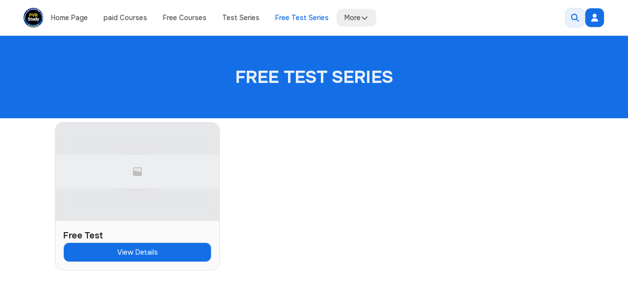

--- FILE ---
content_type: text/html; charset=utf-8
request_url: https://pvrstudy.com/previous-year
body_size: 17820
content:
<!DOCTYPE html><html><head><meta name="google-site-verification" content="View Demo PDF"/><meta name="theme-color" content="#ffffff" media="(prefers-color-scheme: light)"/><meta name="msapplication-navbutton-color" content="#ffffff" media="(prefers-color-scheme: light)"/><meta name="apple-mobile-web-app-status-bar-style" content="#ffffff" media="(prefers-color-scheme: light)"/><link rel="shortcut icon" href="https://appxcontent.kaxa.in/subject/2024-04-05-0.7733043772371271.png"/><meta charSet="utf-8"/><meta name="viewport" content="initial-scale=1.0, width=device-width"/><title>PVR Study</title><meta name="title" content="PVR Study"/><meta name="description" content=""/><meta name="keywords" content=""/><meta property="og:title" content="PVR Study"/><meta property="og:description" content=""/><meta property="og:type" content="website"/><meta property="og:image" content="https://appxcontent.kaxa.in/subject/2024-04-05-0.7733043772371271.png"/><link rel="icon" href="https://appxcontent.kaxa.in/subject/2024-04-05-0.7733043772371271.png"/><meta name="twitter:card" content="summary_large_image"/><meta name="next-head-count" content="17"/><script>let licenseUri =""</script><script src="/videojs-v6.1.js?v=1.1.1.3-vercel"></script><link rel="preconnect" href="https://fonts.googleapis.com"/><link rel="preconnect" href="https://fonts.gstatic.com" crossorigin=""/><link href="https://fonts.googleapis.com/css2?family=Onest:wght@100..900&amp;display=swap" rel="stylesheet"/><meta name="referrer" content="origin"/><meta name="robots" content="notranslate"/><meta name="google" content="notranslate"/><script src="https://code.jquery.com/jquery-3.6.1.min.js" defer="" async=""></script><link rel="preload" href="/_next/static/css/eaac72cd6fb3b5cd.css" as="style"/><link rel="stylesheet" href="/_next/static/css/eaac72cd6fb3b5cd.css" data-n-g=""/><noscript data-n-css=""></noscript><script defer="" nomodule="" src="/_next/static/chunks/polyfills-c67a75d1b6f99dc8.js"></script><script src="/_next/static/chunks/webpack-f09cdf8e139b9b01.js" defer=""></script><script src="/_next/static/chunks/framework-9cf46cf0fe8d1146.js" defer=""></script><script src="/_next/static/chunks/main-c575837d8a2dfd63.js" defer=""></script><script src="/_next/static/chunks/pages/_app-bbe250147291e581.js" defer=""></script><script src="/_next/static/chunks/2238-2ca79630fbeae393.js" defer=""></script><script src="/_next/static/chunks/1036-f1663d4adc901e8d.js" defer=""></script><script src="/_next/static/chunks/1786-a9299e8e701ec11a.js" defer=""></script><script src="/_next/static/chunks/4773-b7242c5f5fe36d02.js" defer=""></script><script src="/_next/static/chunks/2181-1d68a6ce1e3289a9.js" defer=""></script><script src="/_next/static/chunks/pages/previous-year-b6a0cb71c61399af.js" defer=""></script><script src="/_next/static/PtfClWbKjo-t2YcxiTks_/_buildManifest.js" defer=""></script><script src="/_next/static/PtfClWbKjo-t2YcxiTks_/_ssgManifest.js" defer=""></script></head><body><div id="appx-version-id" appx-version-id="1.1.1.3-vercel"></div><div id="__next"><style> :root {
      --color: 214, 84%; 
      --l: 49%;
      --text-color: #ffffffff;
      --text-color-lightest-bg: black;
        
      --color-primary: hsla(var(--color), var(--l), 1);
      --color-primary-lighter: hsla(var(--color), calc(var(--l) + 10%), 1);
      --color-primary-lightest: #e8f1fdff; 
      --color-primary-darker: hsla(var(--color), calc(var(--l) - 10%), 1);
      --color-primary-darkest: hsla(var(--color), calc(var(--l) - 30%), 1); 
      --bs-link-color: hsla(var(--color), 49%, 1);
      --bs-link-hover-color: hsla(var(--color), 49%, 1);
      --bs-body-bg: hsla(0,0%, 110%, 1);
      --bs-card-bg: hsla(0,0%, 110%, 1);
    }
      
    
      .btn-primary {
        --bs-btn-color: #ffffffff;
        --bs-btn-bg: var(--color-primary);
        --bs-btn-border-color: var(--color-primary);
        --bs-btn-hover-color: #ffffffff;
        --bs-btn-hover-bg: var(--color-primary-darker);
        --bs-btn-hover-border-color: var(--color-primary-darker);
        --bs-btn-focus-shadow-rgb: 49, 132, 253;
        --bs-btn-active-color: #ffffffff;
        --bs-btn-active-bg: var(--color-primary-darker);
        --bs-btn-active-border-color: var(--color-primary-darker);
        --bs-btn-active-shadow: inset 0 3px 5px rgba(0, 0, 0, 0.125);
        --bs-btn-disabled-color: #ffffffff;
        --bs-btn-disabled-bg: var(--color-primary-lighter);
        --bs-btn-disabled-border-color: var(--color-primary-lighter);
      }
      .btn-outline-primary {
        --bs-btn-color: #000000ff;
        --bs-btn-border-color: var(--color-primary);
        --bs-btn-hover-color: #ffffffff;
        --bs-btn-hover-bg: var(--color-primary);
        --bs-btn-hover-border-color: var(--color-primary);
        --bs-btn-focus-shadow-rgb: 20, 111, 230;
        --bs-btn-active-color: #ffffffff;
        --bs-btn-active-bg: var(--color-primary);
        --bs-btn-active-border-color: var(--color-primary-darker);
        --bs-btn-active-shadow: inset 0 3px 5px rgba(0, 0, 0, 0.125);
        --bs-btn-disabled-color: var(--color-primary);
        --bs-btn-disabled-bg: transparent;
        --bs-btn-disabled-border-color: var(--color-primary);
        --bs-gradient: none;
      }
      .text-primary {
        color: var(--color-primary) !important;
      }
      
      .font-primary {
        color: var(--text-color) !important;
      }
      
      .font-primary-lightest-bg {
        color: var(--text-color-lightest-bg) !important;
      }

      .bg-primary {
        background-color: var(--color-primary) !important;
      }
    
      .bg-primary-light {
        background-color: var(--color-primary-lightest) !important;
      }

      .btn-primary-light {
        --bs-btn-color: #000000ff;
        --bs-btn-bg: var(--color-primary-lightest);
        --bs-btn-border-color: var(--bs-btn-bg);
        --bs-btn-hover-color: var(--bs-btn-color);
        --bs-btn-hover-bg: var(--color-primary-lightest);
        --bs-btn-hover-border-color: var(--bs-btn-hover-bg);
        --bs-btn-focus-shadow-rgb: 49, 132, 253;
        --bs-btn-active-color: #000000ff;
        --bs-btn-active-bg: var(--color-primary-darker);
        --bs-btn-active-border-color: var(--color-primary-darker);
        --bs-btn-active-shadow: inset 0 3px 5px rgba(0, 0, 0, 0.125);
        --bs-btn-disabled-color: #000000ff;
        --bs-btn-disabled-bg: var(--color-primary-lightest);
        --bs-btn-disabled-border-color: var(--color-primary-lightest);
      }
    
      .alert-primary {
        --bs-alert-color: hsla(var(--color)%, 30%, 1);
        --bs-alert-bg: hsla(var(--color)%, 90%, 1);
        --bs-alert-border-color: hsla(var(--color)%, 85%, 1);
    }
    
    .nav-tabs {
      --bs-nav-tabs-border-width: 1px;
      --bs-nav-tabs-border-color: #dee2e6;
      --bs-nav-tabs-border-radius: 1.3rem;
      --bs-nav-tabs-link-hover-border-color: transparent;
      --bs-nav-tabs-link-active-color: var(--bs-link-color);
      --bs-nav-tabs-link-active-bg: inherit;
      --bs-nav-tabs-link-active-border-color: transparent;
     // border-bottom: var(--bs-nav-tabs-border-width) solid var(--bs-nav-tabs-border-color);
    }
      
      :root {
        --header-color: 0,0%;
        --header-l: 100%;
        --header-text-color: black;
        --body-color: 0,0%;
        --body-l: 100%;  
        --body-text-color: black;
      
      .header {
        background-color: hsla(var(--header-color), var(--header-l), 1) !important;
      }

      .header-light {
        background-color: hsla(var(--header-color), calc(var(--header-l) + 10%), 1) !important;
      }

      .header-dark {
        background-color: hsla(var(--header-color), calc(var(--header-l) - 10%), 1) !important;
      }

      .header-text {
        color: var(--header-text-color) !important;
      }

      .header-title {
        color: var(--header-text-color) !important;
      }

      .body {
        background-color: hsla(var(--body-color), var(--body-l), 1) !important;
      }

      .body-light {
        background-color: hsla(
          var(--body-color),
          calc(var(--body-l) + 10%),
          1
        ) !important;
      }

      .body-dark {
        background-color: hsla(
          var(--body-color),
          calc(var(--body-l) - 10%),
          1
        ) !important;
      }

      .body-text {
        color: var(--body-text-color) !important;
      }

      .body-title {
        color: var(--body-text-color) !important;
      }
    </style><div class="relative"><nav id="header" class="py-[16px] bg-white sticky top-0 z-50 flex flex-col items-center px-[16px] md:px-12 2xl:px-24 border-b"><div class="max-w-7xl mx-auto flex items-center justify-between w-full"><div class="flex items-center gap-x-3"><button class="inline-flex items-center justify-center gap-2 whitespace-nowrap rounded-xl text-sm font-medium ring-offset-background transition-all duration-300 focus-visible:outline-none focus-visible:ring-2 focus-visible:ring-ring focus-visible:ring-offset-2 disabled:pointer-events-none disabled:opacity-50 [&amp;_svg]:pointer-events-none [&amp;_svg]:size-4 [&amp;_svg]:shrink-0 bg-primary-light text-primary hover:bg-primary-light border border-input h-10 w-10 lg:hidden" id="navbarToggler"><svg aria-hidden="true" focusable="false" data-prefix="fas" data-icon="bars" class="svg-inline--fa fa-bars fa-lg " role="img" xmlns="http://www.w3.org/2000/svg" viewBox="0 0 448 512"><path fill="currentColor" d="M0 96C0 78.3 14.3 64 32 64l384 0c17.7 0 32 14.3 32 32s-14.3 32-32 32L32 128C14.3 128 0 113.7 0 96zM0 256c0-17.7 14.3-32 32-32l384 0c17.7 0 32 14.3 32 32s-14.3 32-32 32L32 288c-17.7 0-32-14.3-32-32zM448 416c0 17.7-14.3 32-32 32L32 448c-17.7 0-32-14.3-32-32s14.3-32 32-32l384 0c17.7 0 32 14.3 32 32z"></path></svg></button><div class="flex items-center gap-[12px]"><a id="headerLogo" href="/"><img height="100" src="https://appxcontent.kaxa.in/subject/2024-04-05-0.7733043772371271.png" class="object-contain h-10" alt="Logo"/></a><div class="hidden lg:flex items-center"><a class="flex h-9 items-center rounded-xl px-3 text-sm font-medium transition-colors hover:bg-neutral-100 no-underline text-neutral-600" href="/">Home Page</a><a class="flex h-9 items-center rounded-xl px-3 text-sm font-medium transition-colors hover:bg-neutral-100 no-underline text-neutral-600" href="/new-courses">paid Courses</a><a class="flex h-9 items-center rounded-xl px-3 text-sm font-medium transition-colors hover:bg-neutral-100 no-underline text-neutral-600" href="/zero-price-courses">Free Courses</a><a class="flex h-9 items-center rounded-xl px-3 text-sm font-medium transition-colors hover:bg-neutral-100 no-underline text-neutral-600" href="/test-series">Test Series</a><a class="flex h-9 items-center rounded-xl px-3 text-sm font-medium transition-colors hover:bg-neutral-100 no-underline text-primary" href="/previous-year">Free Test Series</a><button type="button" id="radix-:Rl5b6:" aria-haspopup="menu" aria-expanded="false" data-state="closed" class="flex h-9 items-center rounded-xl px-3 text-sm font-medium transition-colors hover:bg-neutral-100 no-underline text-neutral-600 gap-1">More<!-- --><svg aria-hidden="true" focusable="false" data-prefix="fas" data-icon="chevron-down" class="svg-inline--fa fa-chevron-down h-4 w-4" role="img" xmlns="http://www.w3.org/2000/svg" viewBox="0 0 512 512"><path fill="currentColor" d="M233.4 406.6c12.5 12.5 32.8 12.5 45.3 0l192-192c12.5-12.5 12.5-32.8 0-45.3s-32.8-12.5-45.3 0L256 338.7 86.6 169.4c-12.5-12.5-32.8-12.5-45.3 0s-12.5 32.8 0 45.3l192 192z"></path></svg></button></div></div></div><div class="flex items-center gap-[8px]"><div class="hidden lg:flex"><button class="inline-flex items-center justify-center gap-2 whitespace-nowrap rounded-xl text-sm font-medium ring-offset-background transition-all duration-300 focus-visible:outline-none focus-visible:ring-2 focus-visible:ring-ring focus-visible:ring-offset-2 disabled:pointer-events-none disabled:opacity-50 [&amp;_svg]:pointer-events-none [&amp;_svg]:size-4 [&amp;_svg]:shrink-0 bg-primary-light text-primary hover:bg-primary-light border border-input h-10 w-10"><svg aria-hidden="true" focusable="false" data-prefix="fas" data-icon="magnifying-glass" class="svg-inline--fa fa-magnifying-glass fa-lg " role="img" xmlns="http://www.w3.org/2000/svg" viewBox="0 0 512 512"><path fill="currentColor" d="M416 208c0 45.9-14.9 88.3-40 122.7L502.6 457.4c12.5 12.5 12.5 32.8 0 45.3s-32.8 12.5-45.3 0L330.7 376c-34.4 25.2-76.8 40-122.7 40C93.1 416 0 322.9 0 208S93.1 0 208 0S416 93.1 416 208zM208 352a144 144 0 1 0 0-288 144 144 0 1 0 0 288z"></path></svg></button></div><button class="inline-flex items-center justify-center gap-2 whitespace-nowrap rounded-xl text-sm font-medium ring-offset-background transition-all duration-300 focus-visible:outline-none focus-visible:ring-2 focus-visible:ring-ring focus-visible:ring-offset-2 disabled:pointer-events-none disabled:opacity-50 [&amp;_svg]:pointer-events-none [&amp;_svg]:size-4 [&amp;_svg]:shrink-0 bg-primary hover:opacity-90 border border-input h-10 w-10 text-white" id="login"><svg aria-hidden="true" focusable="false" data-prefix="fas" data-icon="user" class="svg-inline--fa fa-user " role="img" xmlns="http://www.w3.org/2000/svg" viewBox="0 0 448 512"><path fill="currentColor" d="M224 256A128 128 0 1 0 224 0a128 128 0 1 0 0 256zm-45.7 48C79.8 304 0 383.8 0 482.3C0 498.7 13.3 512 29.7 512l388.6 0c16.4 0 29.7-13.3 29.7-29.7C448 383.8 368.2 304 269.7 304l-91.4 0z"></path></svg></button></div></div></nav><aside class="max-h-[80vh] overflow-y-auto no-scrollbar fixed z-[49] bg-white/90 backdrop-blur-md border-b p-[16px] left-0 right-0 shadow-md w-full" style="will-change:transform;backface-visibility:hidden;-webkit-font-smoothing:subpixel-antialiased;transform:translateY(-100%)"><div class="grid grid-cols-4 gap-[12px] max-w-7xl mx-auto"><a class="flex items-center rounded-xl px-3 font-medium transition-colors h-12 hover:bg-neutral-100 bg-light no-underline text-neutral-600 gap-2 text-sm" href="/books"><svg aria-hidden="true" focusable="false" data-prefix="fas" data-icon="book" class="svg-inline--fa fa-book " role="img" xmlns="http://www.w3.org/2000/svg" viewBox="0 0 448 512"><path fill="currentColor" d="M96 0C43 0 0 43 0 96L0 416c0 53 43 96 96 96l288 0 32 0c17.7 0 32-14.3 32-32s-14.3-32-32-32l0-64c17.7 0 32-14.3 32-32l0-320c0-17.7-14.3-32-32-32L384 0 96 0zm0 384l256 0 0 64L96 448c-17.7 0-32-14.3-32-32s14.3-32 32-32zm32-240c0-8.8 7.2-16 16-16l192 0c8.8 0 16 7.2 16 16s-7.2 16-16 16l-192 0c-8.8 0-16-7.2-16-16zm16 48l192 0c8.8 0 16 7.2 16 16s-7.2 16-16 16l-192 0c-8.8 0-16-7.2-16-16s7.2-16 16-16z"></path></svg>Store<!-- --></a><a class="flex items-center rounded-xl px-3 font-medium transition-colors h-12 hover:bg-neutral-100 bg-light no-underline text-neutral-600 gap-2 text-sm" href="/study-material"><svg aria-hidden="true" focusable="false" data-prefix="fas" data-icon="file-lines" class="svg-inline--fa fa-file-lines " role="img" xmlns="http://www.w3.org/2000/svg" viewBox="0 0 384 512"><path fill="currentColor" d="M64 0C28.7 0 0 28.7 0 64L0 448c0 35.3 28.7 64 64 64l256 0c35.3 0 64-28.7 64-64l0-288-128 0c-17.7 0-32-14.3-32-32L224 0 64 0zM256 0l0 128 128 0L256 0zM112 256l160 0c8.8 0 16 7.2 16 16s-7.2 16-16 16l-160 0c-8.8 0-16-7.2-16-16s7.2-16 16-16zm0 64l160 0c8.8 0 16 7.2 16 16s-7.2 16-16 16l-160 0c-8.8 0-16-7.2-16-16s7.2-16 16-16zm0 64l160 0c8.8 0 16 7.2 16 16s-7.2 16-16 16l-160 0c-8.8 0-16-7.2-16-16s7.2-16 16-16z"></path></svg>Docs<!-- --></a></div></aside><div class="body-light"><div class="mx-auto flex flex-col min-h-screen antialiased"><div class="flex flex-col gap-12 min-h-screen"><div class="flex justify-center items-center bg-primary px-[16px] md:px-8 lg:px-12 py-16"><div class="max-w-7xl mx-auto flex flex-col gap-4 w-full justify-center items-center"><h1 class="text-center mb-0 text-primary-light text-4xl 2xl:text-5xl font-bold uppercase tracking-tight">Free Test Series</h1></div></div><div class="flex flex-col px-[16px] md:px-8 lg:px-12 gap-6 max-w-6xl mx-auto"><div class="infinite-scroll-component__outerdiv"><div class="infinite-scroll-component " style="height:auto;overflow:auto;-webkit-overflow-scrolling:touch"><div class="grid grid-cols-1 md:grid-cols-2 lg:grid-cols-3 gap-6 py-2"><div class="rounded-2xl border min-h-[200px] bg-neutral-50 h-full w-full lg:hover:bg-neutral-100 transition-all duration-300 cursor-pointer overflow-hidden  "><div class="flex flex-col h-full"><div class="flex flex-col relative w-full h-full flex-1"><img src="/empty-image-web.svg" class="w-full object-cover flex-shrink-0 flex h-full " height="200" style="height:200px" alt="No Image"/><div class="absolute inset-0 w-full h-full bg-neutral-300/25 backdrop-blur-md"></div><img alt="No Image" src="/empty-image-web.svg" class="absolute inset-0 card-img-top flex-shrink-0 flex h-full object-contain card-img-top " width="100%" height="200" style="height:200px"/></div><div class="flex flex-col h-full py-[16px] gap-2"><div class="flex flex-col px-[16px] gap-[8px] h-full"><div class="flex gap-2 justify-between"><div><h3 class="text-lg tracking-tight font-semibold mb-0">Free Test</h3></div></div><div class="flex flex-col gap-[16px]"></div></div><div class="flex flex-col gap-2 px-[16px]"><div class="flex items-center gap-x-3 justify-end w-full"></div><div class="flex flex-col gap-[8px]"><button class="inline-flex items-center justify-center gap-2 whitespace-nowrap rounded-xl text-sm font-medium ring-offset-background transition-all duration-300 focus-visible:outline-none focus-visible:ring-2 focus-visible:ring-ring focus-visible:ring-offset-2 disabled:pointer-events-none disabled:opacity-50 [&amp;_svg]:pointer-events-none [&amp;_svg]:size-4 [&amp;_svg]:shrink-0 bg-primary text-primary-light hover:opacity-90 border border-input h-10 px-[16px] py-2 w-full">View Details</button></div></div></div></div></div></div><div class="text-center text-gray font-bold"></div></div></div></div></div><div class="Toastify"></div><footer class="w-full border-t mt-16 bg-white" id="footer"><div class="flex flex-col gap-4 justify-center max-w-7xl mx-auto px-[16px] py-12"><div class="grid grid-cols-1 md:grid-cols-2 lg:grid-cols-6 lg:gap-8"><div class="flex flex-col lg:gap-12 lg:justify-between lg:col-span-2"><div class="flex flex-col gap-[16px]"><img src="" width="100" alt="Logo"/><div class="flex flex-col gap-[8px]"><h6 class="text-xl font-bold tracking-tight mb-0">PVR Study</h6></div></div><div class="flex flex-col gap-2"><div class="flex gap-2 flex-wrap"></div></div></div><div class="flex flex-col gap-2 lg:col-span-2"></div><div class="flex flex-col gap-2"><h6 class="text-base mb-0">Legal</h6><a class="no-underline text-sm transition-all duration-300 hover:underline text-dark" href="/terms" target="_blank" rel="noopener noreferrer"><a class="text-decoration-none no-underline">Terms &amp; Conditions</a></a><a class="no-underline text-sm transition-all duration-300 hover:underline text-dark" href="/privacy-policy" target="_blank" rel="noopener noreferrer"><a class="text-decoration-none no-underline">Privacy Policy</a></a><a class="no-underline text-sm transition-all duration-300 hover:underline text-dark" href="/refund-policy" target="_blank" rel="noopener noreferrer"><a class="text-decoration-none no-underline">Refunds &amp; Cancellation Policy</a></a></div><div class="flex flex-col gap-2"><h6 class="text-base mb-0">Download App</h6><div class="flex flex-col gap-[8px] w-fit"><a href="https://play.google.com/store/apps/details?id=in.pvrstudy.courses" target="_blank" rel="noopener noreferrer" class="w-fit"><img alt="Google Play" src="/google-play.svg" class="bg-white" width="132"/></a></div></div></div></div></footer></div></div></div></div><script id="__NEXT_DATA__" type="application/json">{"props":{"pageProps":{"testSeries":{"status":200,"msg":"Invalid Token","total":1,"message":"Records sended successfully","data":[{"id":"3","title":"Free Test","testseries_slug":"free-test","exam":"-1","examname":"","logo":"","banner":"","price_without_gst":"-1","is_combo":0,"price":0,"offer_price":0,"feature_1":"a","feature_2":"a","feature_3":"a","expiry_mode":"0","end_date":"2026-12-02","validity_type":"MONTHS","demo_pdf_url":"","demo_video_url":"","description":"","totaltesttitle":"1","is_paid":1,"freetest":"1","paidtest":"1","totaltestpdf":"1","freetestpdf":"1","paidtestpdf":"1","offline_test":"0","subscription_plans":[],"exam_center":"","gif_display":"0","validity":"6","price_kicker":"2.67","bharat_emi_price":"-1","test_pass_compulsory":"0","disable_discount_code":"0","allow_payment":"1","featured_discounts":[]}]}},"appConfig":"U2FsdGVkX1+cDWF60DuOvSUytDDuirGqn8ksLCDVpCr7vEYC2XslbZggEbI1VhO+4SY9410eH1ce9cW2HR4hGgrS10IJo6Vq33NtoEXJc7q3O5sbExxkf5+aWpmNryIZkXO696uNk9mBQuNs77UtuhnUHhDjmzZbw8/1cA5x33I8405VdLkCw5l0GFlowAa7kN9KHyjSjxE8pQfbyZUCdKytF3vcEGNw7qdfcftfzK+DI+oCYum2f6Z7sLLcMS7/G+BzYhrXkUcFAGcL/AzBiBGEKZjXZyM//[base64]/[base64]/fMd+ZM7bfToGD9Y5JYNUo0l+VyDxjmwaxOQbpbai+utzIMOiq6jXcH3WtsddVdFadOpttGjpzL+/aRkRgonhRALG9u6Mb+91oabjqLssXfHnQj5JZSpj2xMTHOceoBiTuIbAFPMoFl0FYgWhQHYzUYQh2czMSD2bUlfKioVAKSBszDzMS0XRE1yaC/OI76odEKwR4V/06E5969dh/CqJyxUuxNN/iFeZtqi/jv5Pyy3m8Lxz4ZLKIBwbFjG9+WuZD8sBZkhO1ANiLt7dNPUD4CkZ2Zi9OhAbUT5aWsAYoRR98E8zfAS4iBnKEEQA91Rh9P7yBNUz8D4X1bUqKJ/9fRYPiRl3CgKOzRU82xVIK2UWCVhcwLP7iW/VE5hrH7DBKLyW6MNruGSp/LoPgDlbV/eCJzwGem8hBg3aLVsxtuaksDopasarjHmO/7GqUHzslTh7Rf4Jt/5ugI/k7kFoaaHpwgbNe+7jw45CCb9So/LF3yXOtYTpc10wPwpvAW/XAd1m/ksd80K7pOXkzO6LE7CaZZWfJcKyscZ4UhdgZ1aVBratgAg+LKnOTe8c5omFdptYc/BSWq+EY9chc8CzS/BlAwvGX32fIRkWYfw023fk/TT8IOQNL2xdT4m2dRpG+1ouUDmfIFdd2C8K6GQO7RRYRdFD4FozkR2rOzoxdsE1hu81ieeMUYj4ktq6IfXrt/TalFOmIiueAIbensr5Em0blIWR91kAcqGA30DA/MtpyhPENASHzOEzpwVlcoCpuynzd4WuW7I16ckYjE9HGGxQnZ4gCcFPLHaEF6ruZwWJXXmSqF0y4PCcc3dQma4ZXc/F9O8mv8JIoeD1VkkuxNtotlNjQzJnx5eo1q7DIAx+8CKoVxjo2ClT2tmG3tNIKRRzFMM8KeJwqFVZiWUAJdlXQjWxHyYW81u7KIrkZy32oelVmd2ZYHAU6q0RskBKpSphCF1pYur/lyTaZZrkwcQXI6dg1bnwL3TQAZpPe3huHc9hGHewmjsAHLgfh/6MdzXb+ciuIxoBSE1dj0s9wAYfS8sleA4E3dOTJ/ksb8jMlPnQoLAAoK48zk9LnqXXuSb44jAaoEfjNciUI4PbIKn0Lk3rv7BJaYd9vcOn2oHzdgPiDwcXCTq8Um2XFeQdLwDF7srJWVDqSmkOE2cioj/QB1h7fN1hHHeCbPFjIHa55d/oxB3Ku36m0ncJS+sHLWF71B4Udl+SFQkaPa9EAJC+5IZ1sbeqhfrdDg2nn+GyE2PWhcb0xuJvnoGkaxxkRkQflUPqQ+iHMx+jIy+LdnJwBbKTaWZpHtgwHTRGnJQWYsxdlb/[base64]/AtF6qlazcZJJ+qDvJxCey1NDHwFgyma6jhVG9bATCsZkX8N2BShgpYxrhsp4k+T50oHNxgX/n0NgVizO9zEMQ7XhoxKSncE5SlX0IsjfNvVklqe8NnXQWhQUiQBXrZaca4nJGSzuFjMwgrfIdwp2zrH9hsgWaRfV3+ox2+5HeetfUNFvmq276FmPHz3aTwVqWUydPJ8NbpczCFz4X4xLeSnexKmR3OFpwKLTe+RKoS7K0GwLmVNeeaZzTgvnfoizWQpBucDJ1v/iv34Yj82FFILFOTuvEdkpjFkCnIum4x7uviiqy5V1RJDFNrPjr48R/yTyelI8hyC5QtqzXR5n4yBnf+m3ZVTFN2wXHkCepqyCBtMppUxSxNCyMczKHL22tqXJduwz2C/H7YHpI9CjB2/6qcVELhya2OaR78yZHqncwdkbPV2mV9RzswmaHm86d/gvwyXS39DfTz0z4vcKiHe1BgmmUgmBKH9vmMoPUCydegeKR21xMVHFvyniReOCp82iXZDj6oxJkdM25hHoCm6L5LsA58QRi+ZulXLBlwp/1qwMkri6nb2941KBD1i3yhZWUn00Vlxv4UasK8jUOVroQ5DpkGlwh345ikekxi9+K8IHvwB6PcxPtxW+NfBivGq8gD7bpoK8n8/je/gpNelm3Zz34W99AHOkroZAlUMMBxbtKoGhuO+lLX9BJMiQ5SfOlycOVW7m37hHXayHkqjdQ0FO9/A/+Hg6itg9Iet/JYjxsSLhGySM1EfHMbYT6dNJ9Rfu5xeJ/vF+736Wt4BCRsqQ2A2zpRlY8AYvVWsyuydlaPd/0B5KKfkd2MAipRAeChGHc/[base64]/5MxD3hm6/HrQghrCiSQJIb0mvlQXqu+PdaEVeGNKqVtto44it4/BMy7M2PIolUwpD8+KpApGXffl2wRq8vWJnTveEwQ211h1vl5WnS5inLYiad60BvsQhp4Ct6qIlXel+uyB97bto7BSWCDFcWJzo9RERoJzlnEwsYFJO2J/EfdMvAV7uOB8LuVaIRrp6WSt7cLR+CNv1G/LVfNOzaRho3QBKinqohPIejH9nV0HpXPO1NXcyj4dgGgRvzO5VwZeHtr7p8BDrsLTJj+xyvkOJKim5BRUueQOKUXA3EBWRAT1xRo4/RmFYuUG8DsNOXcLro67Hgzv5NofESneL+jkwRDODRGZ0pOn0mRqB8moDlNBGbIworpN/cSEGkJaSXxr53pZCuI34lEaDE2hY2fopYEIDG/sJFotCijbL8gQRepPu+YiRPbETH2hU2x1awGgogrDutcmiY85T+3Ua0Ljr0cK13Exuu/oiHGf79KYOu5mWQXFZB9jIE5/[base64]/rH29b71GfeH+kKJXfD00awo2s6r/evTe6tPrnMWCvdOeuwUpl7KuYAVMbHfZh4f8Q9U4QxtkH6bOSkIDyY1OswLvn7wKpmBxpfXX5DRR4Bv24NpkMLckT0B/THrXeaEZ2RbLzmNUeyDzhcNfLB/uN1Grpe51hqTmqT7HIpe9ihwHpzWpBzY+MjTZhzdSxD9GQITEsWby3hAKjVAcOw95rDDjxqK9i0euCazoYNY1oMDHiZmx8Mnwjb3YYUXK9AgxFvyn3BXx1/jGUzvdIpMXiyLs9trAo0HfehkBOz5kM4ZPoEIo2Am+jENNb6nCvTOpZBjsfbzY1DlT3wmPkPRX51Ba/Vgq2RDGtgc/bL2GIPIEcKTZ8esJd/o9EyYLEVFF4qpW6ggPx7sYScsPLlInS4ppItGgMR0yCDM1Bq8uMHf42GTD+jgIXP2YE5GpXvKfzqjrrFP8kx813GVDVtLOSPXEL37MhpkblbmQ8NB5nY+f+yuPuf0iX3iIN0GDMylxxJ3SrUslRET+O97sJdB/IO90otQaiiZTfc2jBsHptfYONYDPEcrRz2AmVW9VumGHZxEVFaqMbmIt4JJG08SNnsppO+7oUmpqFjTsrWMNCXuTw4S6Y/zuc2n4lvGjI/T9YFNkEcY4zEzLD4JDa2HkF4pqCGCEVHapyI3YcUWrfmYhI/UxL9K0eLZluOJrCtGkCGyfxS9k176dhvyho+hBDVRQGUD+El+pCSXDzd6ANw2XitVELF8JRsCnezdC1sak63DhNEZWAFWPXMZ0CmE4gSln8ry6PRpaU6EgAu4CWJLxucjzvbyZ8CnN/xIbAGIOE1EuCb6w8ED9vmcldBQSgrkt1shbI26DPmDpXyxH09HtpGCSRjy9bBJ5tRjuak7OvO8ATgLnx2VxHDziAcHz7ox1iMfOXmZYN9nM/2moi/hPlvjpwUGxEXVjCo7LNgu8aAP3P+hBH+temCDiCPhyjhNO+TWaoMxbE3ofYuKuERr1VKNRig71bfg9N9+echdDC20gA8GZqj/UednNyR9A+1RAyr5owCIqsUEbwESB0txTs01KRE65jk7Zz/FLLibMovlF2Fvv/9Fgc5fPoe/s1CGwBgbIzTdAMDrqnlDGkCao9e15KbNLK5LfgTzi4Crg0pg/riPaB6E8TXfQsS8ZjRJuX0MVmNsp5QOzqmBFujVA64oyuBcC3xTKzD61buOb1axBAhETjGYH9p2sYbUlggL5zCrhhs+nG5oXcO8vvtWAeZLtrTauG9Hv2T/GuO5KLRClntvK3PS7gs0X46menoU4b9kWv5QVuKXuNER18vuxMfXIK8goZJIhcBztoVKN3ilT8l7zkozl1DIAUwEwIH+SytYFIh1wWzFiPBWkqvMZ8Q/ZkWttMb/XPO1+tVGqEMQM+isuFD5ao0i6a8w5dyPT6RsoDrpxPp/iWFE4Ez/is0dbxGq7j1oYaH5kQxDZEvdCtOrG2jkCdKrmtH22M38sBO6eVauY5x90kvrWk1zRpCzjmpOUk8flCwGNw3dhEDZRCOO/fBa//e27n8Vo7hGvUI3CT3ZrMvf+bQQ3oUwAogC7+dJjNhh/BMFxL3+Oc4D/VuqltPIP4QscDGB+z+gdsR96984KfIncEu5JWLS4SwubmFaUFORV7fpgx5osyF39RQjny+lAaGB/bzb0VTsnftuciiiZ/gF09ssBQfkO+mfnJAEOh+M/1QHqkjvwmmJcQZeVD2zTl09gKu2yfZmftppNefrE79gxY9E5MdVaGleK6BC3JR0NxICR/f8wfuGYGSBdtixCc5j8l9W6aZkwD6cOaFE5Kf3vs4IudRZEzf2HiAibczA2WGJYW/if5xLOCvKncBrJJulu51OFefrVfg1fZS+Vg3x4fKhNChoqzmbOva6OoXbqiykgwU3xMLqe92d2Yk+qwZ086Ot7i+GOqAGNE3mHV79wW9JFY1ubWV9wogIFNy5elKUvrqJEF7a/cLwvqG3xyepbsmAi6fUpq6GnlhFjpiyaL/JO42DS0kegEZ4jjevUWRsJZPtNzmcfQqnJap3XPtsbA7UPNby8lBSnb/m54yBYhHwF/TzSNJu+aZ8BZh0vxCCjlqfz5gCsMgVTxGybMHwzyaRohh+3FNfJGRyFXWTVFFOdRXomfgeRgm6hjbrVm6rsvv7o5morRpWE8SV6aLWEKZe+uJwEQlWoqHY/mBjUAvQOlfSWFWMMoXbgs5BuCFldKQ+O710MtaUIT4s0YMmVrlJmmzIIzcGE/qHJ7zGoNt3Hs4kW55F/ShtQIe14Uekw806wzq7H1yR3hkDZMAe0oyaVJYSkx03JE6XbFzYsZNcayni7MnXUTADn/9xnrC/djToegQd1Qj4yFSPQH7iSEkCsSh+ugVZZbasfzIsFMJCcrOmHWc6Sj4TAR0WIEnphgg6a0+0zzFGuUin9QhbofvgUNsXyWOKTGqDq0gzqJwkjH5b02GOZ4wt5z7udsL65MRxaiX6hpuK36SOK7eY5DRhvOeVg/[base64]/flfjHnoJRKmSsdWejxTdTSaV6fv2VsqhdmneqSXeBnKfafj/AiU/9kosbCRY81kCTwQ+PXtDNhgt6zCEJVGB1uSqSzIiysu9gNjzfwo+sJd4NAEVEtGU8dHlGVG8iHZX8nHYBe3t4jU/[base64]/O/[base64]/uKPzZunuLLq+Mjao6WIv3MizDD7H3QdyYe07GWh7QjpIyUw+cFj+nVv+9yZ7pN/z1Eozx6kqhvJCYRLl/Re4SfDtr+DYam+iJsWm8noTN32U9MCIyGNyCZvN4wM8FmN9gC4Wb5RtC8CxtBk+F9bm6o9l2RVEueYJomj+zOwNIq6sp1G4Yltb/pybZYA1bLTydemOQN7PggBQm5ruzLPYju8DGoP0w7mSFyF2gTvSQjwtnYmVMaNdK0lOCkiSClFUlYEFCX6LXyHobf1QFWHtbuxTs7HDRwmfNI+engTNccbwZr6UvPlfKCleeoEuy9QPD4WfaY4uPSXXyqOQsxp9h2zq1oJNCBk/[base64]/aryyMg798tZHmy8xYKUwfNOmIMfOGvG/3laSEwOM3QqTh2RZj/RrGOtvLC4HldmorbHJFe8PgazUKqHGYEBp2LfPi34DE/4bImcXHTYIuw1e8eLDu65RoNaPMo3y5EDm3tIHMYdU18mENJEkTDATgR9blOQH8ySIf2Q77uzKvDnkD+VEV9pXeGOK4KKPX40+4skjDEeYIhg7GV/5Z5YStASWcca1ELv9ZqDzh9D8gjIBTfAdODWOn/Un9tSmcfgUgfqdsTF9xxD9oUpL1p3ytDLpPZIY2Bgin/j4+xC7iZ/0FapnV5GRm7RR7f9hiEuScwusL6im/YHiL4IG/ZzYN6+ryY0dWkuRqK8P2ncrNxGOPLhAg2l8q1dF9hu+3Bi/dKoqNpx/dfjHasGh7Dvo9B7+24J/L3LAN1Z5Z1GrjONFkoCuBDmQWpiXl1kjNtBpsEfxoYRhXc2TvzpAxt1/5zmhy2R8TsUqJidmYolQ1Ytth/PFpN8v3CVsIyMByn0xZS6pNrHf5BGkbHpPucfW041UE3gFROTIl6q31rhURq2CeQrOvxKmxPnu2f/QW1jg+87wNkcJjjcVwJoFWnvmNDA6BkElyKpLo3WBKD2VDehj0IheUrNvCVyYqNpgiB8N6RxrNvhbKAjLm6VZEgWBRfYRjwbC0+DLipebVSMYyUahYGRXZoXcDDf9do7JhRc2WPGxZtnXIJcK1oIVfe5krLJkhF9jLDm98F4Z8DGGOw2tjenuvV+y/Tw47o/uMc1M30W24i6ruKy29izgbeKsExUQWutoXnF8AcB9j/FOI//Pb1rXaB7JuKKU/8X8VGCUA5KIwIPRYB+PGm3c8jfmRmgX6MUd8Tur02rmM9/f3eoWHOd9c73Kc9lHgqLTnrhioR2H+XBtk+OLpx0CiZruQKCCwY2qYit1rjJC+pLnj1iS/oWAenzbKjAs0F4UipdQdo/oxyA/YXyHLDs1+A7I6wQnSbhJRDEkH+/s4L8UfM3pbwgh/VBRnsMUjsQQ05p9EoBvscuoxkXOA9aTYrSAKDVSDTikuEJZ+490QTxGc9oWMjjG1+PRk7FS+g5InEeopahbo6oVmp55YGsjYcmfU79QTHdjUue5zLcZTzbCebWR9rLf2UL+LKWs2Oj8rgF81yiRE6naq6gu3z/OtOuAe1zbtyGJ4X36hTdrhh+SI2muVeESuy5c7Vy/nAp7mfqV3IDdK6BLuc3HEBwc+dqdKuyYeHMyevv0C4FqfliLF2WgnKnhHIMXAP+oJtPJlstNKHxbHu6nOh0mgi5m0J1MSJUqS9UwQMmxdzu57z9KluRsTuDGzP38O8z6UHmkg1NXpadoXBzSyDly/4Pr/kutceFlIF8dBg/oWRxZKiL2uE58FqFEYHbmeGnB2h/lU75u2vR5ibd6nwzILx8Ad81Y7b7sz7cLpObJ3XD9JX1AHlgbwJfRpzWkHd60jstAYofdhFLjrYRy9Lgx7HoagUh6Tn8mDMWuVMzNlThRHL7r1a5PC01MwqXrbM5yzypcySLVGzDWr8f4Vgd/3Wwzm1JO3jnNKl2SPJzL4TPtsB39dBpbmGdF0TIcXbAuhkOCN7nqtiX/WMYnWvIhg7tHjTXjArM0C9XKWzLth3uyQMTWnIMjfJ7sxTEcL1BnzNDj1PGoRKopnwt7pxcNo1xAabNx9kqSoERJtH9WYTO5hqp3WJB2A8sp/LERXb/P7g2hdzOmVmWcZzgpCdxyTEiVc2y4/JloJAzK9SVZiJ7WV50+9xQ1CMKFSZqGtA/Z98Gec1UMeqiLV590PSIoyjambrng3b/st9ksNSLXOOJwDmucfndYqE9SO1mfkKA0EeCNB7NWTgJjm1uSRWUabFypHhDKvcUVD9ybzNAwa2TR2fEho0SCStu5ApWAEJ3sX1BNQK4FZkYM5NFI4fnRgM8Yu7HJleR8XaU1v4Hpsr7lYT1oI8aUbTuN6+1uUDzbvbWOr5IJdp16j72VBklE/+eAcuLIiJ/DA6gp5GHHcJbRY6pl7RF/IPjJaJ57Z8vP/SI/T7IuUBrJefZZ2erGcjkmJ7/4FdVXTH3YPC8eXahwNNTfNyTa6KKjR5vkp3SeKKQjZwIeDosq4fA4Mkak/eqcAztLheOUhQ5zksnBCjvmCuUo6poc47LtJ7qPffxy2pWlt8Ox+9HJRathQB/WszNWwWz7ygvzBBDJRb90Mva+M4BFWKFdhjZhPZwDXQ/YYqR1uZTU7wqm6SdEnBZ9WjQKXKjUAt2Wm570qW30LdDpGVFHVXtw/ueWlfWPaQuZw7BHDN9XanS2FMy6wNNo/k1vvanCCn8x2KTPhHwDNEf//l+2vaqNGb+/rZhfswnzZBQX0/[base64]/jVBVWUbLZ9WkFAhcVuXfiELb6qWDBkmqpxmvl67WsM3sR3EvheFnD9wc33/[base64]/r8MycxZ9yAwxqDewvrbsVf1OchnfICJzyFBUWrQnB78FTGeUzlvTAEQ1J+Fyt5CLeB1NkUgwH2yED1sCFoLK7/E7LQ6iCT6xKGthGKNrFbJuBk3R/VWUQlatUjwi3JF0TQ8GYpNySyE5HcEFTFlrNuFQmMtbksIeZGXfdlQGu/tzT9fZBOkq+OrujjknktsO24QaI7DE4Zw2Xnm0yuxsPDgu8lT53HeFuc2CE3E5x23ac9fo1OzS0hCU4ZHV8cYUy90no5naJx/ABGiLwOr06exRPjxMNzLV+wjbuAPxfk7qP6umXNud9oP0Q7aEKXZse1CZl1JzEKgK0GDmltVIdrEqf6bGKJ1cw/KxCG6um0vE+QTg1cy5jHfp5sNLuXFTq0lOo9FGdKgCbLJJ09sueB+74cloS1MxtFWJmpni7fMKr/+pFJ6MgWB9WCDpj9GQ5SUZyxNFgoRNuuUdJTNGoiF+PFyBYeci9oG2x0wOM1SnudH8cHLWXMLiwmoNDylaAjxmiZNEWkcSivp+9EAfHPfsqSY1igguvGQUCd+6w2pkZYsBMdpnlZ+8/47Y6Jtm4sS0WhUeFHgm9F1HZeHhxtwtF/AWeFvSom1bZ1owMLAxEGlbnvcrj5saEqVcvaW0WMMHJoGV5EDQQKxinLG2MRgqN6nYSEFzQjGyyH4nOqah0BcC68XANcil3wbBkpp0ArVenfn3XMWHLtZFDPBrH/Ocr+a0oVEhK5it7h+/+vEXwu2rImcifVgrwn6mMoR+DiFySl5LSV4LD194VVKcN77Dbo9EVAZ9yWGxkrVq0DpIp0ZNQAgFkP8M6yeh6vOpN7l4FI1TNSDYc38PKQMWdiZH0vzVa3pHzSskb89gVlonOK8AU4330vTBhHxqYWy5PitSqsjc4r+XvopQFsqqBRhiK/HzCf9A+SXl5gL+5OxPchEhSHwiCLUBStiW254m8PyfQQuAygMJp/Il0cwDcai+yS6c66+F+ANiUU9Ag0FtWgBI7hxT8pvchIoc78MPvJkKRST7eXKcfUgi877QUNoR7C+0OIAV63PVl7G13yumo/qKpLvVYpeNz38SK8VX+vsLIOJFRVx1k2uO0uDW6Yq0ggsR9vfXejTsQ8RXPkIT36nDd8qvOErUzy4y7HMST56j9327YSlREvtftHs4P4Cm0jqKcGrJ24jJpEYAkMxb+wCsGS4JOS4xzccE+WwtJe7m6fgK9rHOY4V24OuG42/BCfbbcRzi/6O3YzguKZbOlrczlRSbKWFl7z7yRjapFtie1NzHgZLTlx+ViOJNblLX+yUs0wKgPY2LvGq56ctkSqIyIiyg2rC1OmXFOrjjVhYCN2M6bWpyjrAbo2CSD9OO8+1i0XosNVazYMzvr93OA7BiEbGqmql0f3azY8ntAi+7Lsw1zf9GfY+bplxiRl4a1Kai/tahzuNaiuvVQ0kCPpGCvt/6f0f7FtHUI/ZhMukcVRAHkivbOtKmqp/x0jeJgXY+VAunrWF53rWv+9Knm/[base64]/aztlQYT2JWqfjTH14LgT1FzONBROjQgRFkxYWh4zP6OrRE+e1PRN36F8KFqS1q3lnKKmi6AjoXWHej8GoNWdcAtewi4/3KJsBe5rI4OKeKV397VPCjLqB7oU5ewA29w+3+B4CHhPGUmJskNFymHW840b/ZxReEDE2nr3PKX9UhZi5oLYoXagv2DOcZT/wUilPd+yyT3QvUmX+cVywMyDYxi5Msm/EmmwcXV/mQafZnDTv2IDrkPwmPW+YSUvIlArmvD66b6V1cqN+HZaR+62Gmy7vHrKsQaVce1ZXI9JTmse51LzGntWgz5pXNq8Cc1gi1cPKjKhbNeYXp5ZUFdw3OVB/XWziYO8nrfZ5B19VlZc9j8ophGVytJyTv6/wOt3t8+k6RcbZiKmfZq21x1iWAZiBBYw294OpQpPMRqGJPuEQl1OtcCt+vkwGhhltNnyaG4mwxHxVxdRadWEo5fa7nICu1jgSS9Swf7eoE9NeJw21HyzPtRHMHfRQdNIuSg2dAOCR4Q9c7So8okj+SuV2nL+ZN/zs9883fq96fNaiziPqiUzYIi8qRhJK0hnfHsrshuIoMnmkBqoGUDRSlixc7++UUhsCBz5m/LOH6jYfYaST5MNFGQUXK/Op81Qq9iydTvTkk7iClidPHAVlLHgFOv9xUcXAjxcDh/vXF6ensbjfb4noEu+CfffJyHLvs8aztLcWv78Uxgy11iH8Xr6Grk1UXPXCwZ5SpnDl+bACszsbv8G17KQn7PMXmWICS6nw/4gekHuHUZOJ6iiZhGix4ShGjaWRCUlZgtyDwlQH8bbKKwagHtFX2ufEwPAGot/WvMfSSIA74OtlvyPuskJarPUmmTA9wMjSrYz2WrOTOuz2SQmp+pFFpIm9043auOLwtjr6lnq8u9KWAv+8qXbCX69JVFXjIMoDN2NEkfrFqo00Z3ghRU2rmvKSPfiqaXH6a0FXxWCUorCu+VxG08/rE5rmKQzmmR6//9HkD5AO/HWuwZfZTQFmLPfq01WwGj+IgRp9bt8OfheGHK26HcZA2fwnUHw1fLjNlG61mug4oyYN9o1GWXtcym361EQo+aiT9HEJlOMhivzbJUY+w6kkbhK6htqyfEizdyNmVc3QX97sM9DwFCdt14fRfWp/4dMFvkfRNF90x1LCRwb/223N/xTwDwFrPh3HYNtG5d9STihgzK3RdqKbHsMUlocG6rl5x/URyNUbT2+r+r355X35PX4EeUDFnFm4efFQTmFdoCpyxFp2mGgUOgigO3M675Bt1c/EqSK8aT2cdggWJ9s9bzjFkXD9Can6XfKgrlTIVv4MkA2ug/rGTLo9XDqFopal0WJLvy8OP/[base64]/OiU7wiB70pPA7T3uQ5VWzR3SGusM4C2+kdb2Caq54UVuLWI4uHd4TmkBrDxJvt3E+XedymWiXZpCIug6RFWEf5rhvd5jfncAVonEBg1mdwSNQ7KYP01ZUoqhZh5p+poc+qs4iz7O2e9ZZ7WwZb3yX9et8gxdbDM9JIfLXL/wb6DACWlrhxwyB1w60psCZq+tmeCZjrlF1fh60X1s/JtNUKGG7UGd2SztvwTsxsLFZdLc6Bnn88X5a5307D0I11SyGZ+AwuZSqhMznOTIQLCEOnqEbtg8Eb1QSrAZAgYkQkOXpd3PKnCyt+Aj/bHZ+D4n+UTqlax5oUqO51GILiHY1H2S3EdhB+LI1TFv8cLyi9AGKGIXqWe0dT2jvSDLdiIVr1jqcn2qtBPkFDBxILBQK3euPieNfeuREF7ibw+/tNKhf1BhHFx17WmDZQOietFKtNN57UhNr5HT0lFrhuU1o40aM1Z/zH1vi/SjwdftGDYqA818CNBsFWPDGfBQYg/oHL+w2x5AJHmLMhFqRwfLKl18epas3AW02Qa+MYAt9K06eleebCscz5oXzGFpHDrPiifDxHRmcGOjfqpAqKtY8bvbLr102CRhPAqEMEiCHscmO3VmXesnPsZj279iEaBJKdh8ZXjohzt45UjFd4yvf5FA99pl856n6TpsUXio2REGo/XU6yd+gz6zruf6Hq/RMbgBvUJnp062F3WkSL41EIDhjqFdSbQND8/va9XGLQA3u5i9pvwhbvMpDzDB6/jZdbM2Ysmci+jQ6NGogqY/fWNAX7a7J7MCPQT7UE39J5fRCGcroY/ZyvU7lyvQAJqMlLYy8LuHC9DbEbZa9Tgrv3xACRj8tIF0nWKCuTgM6BXIWbmwoMKnR2I/H41GGS3DE9yTzOkuQjZqgBMtsCjT9CRHJaGiJkIQHmmvK/z9J6w836IZHTzd/qB/zRaBLMGZyjGqfTK5vFzVU+QpJiMZqDmeOKQK8OkdMTeEhuRfCHhUy7skG2Xghdvh9AYPPDxOAz8xW0ELbEfgylucunK39lgh9n2gtMoc+DtjiwdkBI4PcM7UXaqQe+X1fxuwus8Nlivi9NZxhISqfdLILb4YrIrB2AXvxe9yTrIKScHLP/1Zr3upb6hH4auOi5kBFIkgF3XVUC9tv1zUriGxNAIhMe2GKIA6rkDUZg077dmGiHQ8cofzzAGMEwx2cEWenHbO14/[base64]","hasSession":false,"query":{},"tenant":null},"page":"/previous-year","query":{},"buildId":"PtfClWbKjo-t2YcxiTks_","isFallback":false,"gip":true,"appGip":true,"scriptLoader":[]}</script></body></html>

--- FILE ---
content_type: text/html; charset=utf-8
request_url: https://pvrstudy.com/
body_size: 24350
content:
<!DOCTYPE html><html><head><meta name="google-site-verification" content="View Demo PDF"/><meta name="theme-color" content="#ffffff" media="(prefers-color-scheme: light)"/><meta name="msapplication-navbutton-color" content="#ffffff" media="(prefers-color-scheme: light)"/><meta name="apple-mobile-web-app-status-bar-style" content="#ffffff" media="(prefers-color-scheme: light)"/><link rel="shortcut icon" href="https://appxcontent.kaxa.in/subject/2024-04-05-0.7733043772371271.png"/><meta charSet="utf-8"/><meta name="viewport" content="initial-scale=1.0, width=device-width"/><title>PVR Study</title><meta name="title" content="PVR Study"/><meta name="description" content=""/><meta name="keywords" content=""/><meta property="og:title" content="PVR Study"/><meta property="og:description" content=""/><meta property="og:type" content="website"/><meta property="og:image" content="https://appxcontent.kaxa.in/subject/2024-04-05-0.7733043772371271.png"/><meta name="twitter:card" content="summary_large_image"/><link rel="canonical" href="pvrstudy.com"/><meta name="next-head-count" content="17"/><script>let licenseUri =""</script><script src="/videojs-v6.1.js?v=1.1.1.3-vercel"></script><link rel="preconnect" href="https://fonts.googleapis.com"/><link rel="preconnect" href="https://fonts.gstatic.com" crossorigin=""/><link href="https://fonts.googleapis.com/css2?family=Onest:wght@100..900&amp;display=swap" rel="stylesheet"/><meta name="referrer" content="origin"/><meta name="robots" content="notranslate"/><meta name="google" content="notranslate"/><script src="https://code.jquery.com/jquery-3.6.1.min.js" defer="" async=""></script><link rel="preload" href="/_next/static/css/eaac72cd6fb3b5cd.css" as="style"/><link rel="stylesheet" href="/_next/static/css/eaac72cd6fb3b5cd.css" data-n-g=""/><noscript data-n-css=""></noscript><script defer="" nomodule="" src="/_next/static/chunks/polyfills-c67a75d1b6f99dc8.js"></script><script src="/_next/static/chunks/webpack-f09cdf8e139b9b01.js" defer=""></script><script src="/_next/static/chunks/framework-9cf46cf0fe8d1146.js" defer=""></script><script src="/_next/static/chunks/main-c575837d8a2dfd63.js" defer=""></script><script src="/_next/static/chunks/pages/_app-bbe250147291e581.js" defer=""></script><script src="/_next/static/chunks/2238-2ca79630fbeae393.js" defer=""></script><script src="/_next/static/chunks/1036-f1663d4adc901e8d.js" defer=""></script><script src="/_next/static/chunks/5675-13e7e5e10aafed55.js" defer=""></script><script src="/_next/static/chunks/3734-409a9e64c562b72c.js" defer=""></script><script src="/_next/static/chunks/8650-4a51b08b6a4cdd6c.js" defer=""></script><script src="/_next/static/chunks/7860-53ff047f46549c4c.js" defer=""></script><script src="/_next/static/chunks/4773-b7242c5f5fe36d02.js" defer=""></script><script src="/_next/static/chunks/2181-1d68a6ce1e3289a9.js" defer=""></script><script src="/_next/static/chunks/3378-9a4f6056b60ba08d.js" defer=""></script><script src="/_next/static/chunks/pages/index-c62e6da47aba77b6.js" defer=""></script><script src="/_next/static/PtfClWbKjo-t2YcxiTks_/_buildManifest.js" defer=""></script><script src="/_next/static/PtfClWbKjo-t2YcxiTks_/_ssgManifest.js" defer=""></script></head><body><div id="appx-version-id" appx-version-id="1.1.1.3-vercel"></div><div id="__next"><style> :root {
      --color: 214, 84%; 
      --l: 49%;
      --text-color: #ffffffff;
      --text-color-lightest-bg: black;
        
      --color-primary: hsla(var(--color), var(--l), 1);
      --color-primary-lighter: hsla(var(--color), calc(var(--l) + 10%), 1);
      --color-primary-lightest: #e8f1fdff; 
      --color-primary-darker: hsla(var(--color), calc(var(--l) - 10%), 1);
      --color-primary-darkest: hsla(var(--color), calc(var(--l) - 30%), 1); 
      --bs-link-color: hsla(var(--color), 49%, 1);
      --bs-link-hover-color: hsla(var(--color), 49%, 1);
      --bs-body-bg: hsla(0,0%, 110%, 1);
      --bs-card-bg: hsla(0,0%, 110%, 1);
    }
      
    
      .btn-primary {
        --bs-btn-color: #ffffffff;
        --bs-btn-bg: var(--color-primary);
        --bs-btn-border-color: var(--color-primary);
        --bs-btn-hover-color: #ffffffff;
        --bs-btn-hover-bg: var(--color-primary-darker);
        --bs-btn-hover-border-color: var(--color-primary-darker);
        --bs-btn-focus-shadow-rgb: 49, 132, 253;
        --bs-btn-active-color: #ffffffff;
        --bs-btn-active-bg: var(--color-primary-darker);
        --bs-btn-active-border-color: var(--color-primary-darker);
        --bs-btn-active-shadow: inset 0 3px 5px rgba(0, 0, 0, 0.125);
        --bs-btn-disabled-color: #ffffffff;
        --bs-btn-disabled-bg: var(--color-primary-lighter);
        --bs-btn-disabled-border-color: var(--color-primary-lighter);
      }
      .btn-outline-primary {
        --bs-btn-color: #000000ff;
        --bs-btn-border-color: var(--color-primary);
        --bs-btn-hover-color: #ffffffff;
        --bs-btn-hover-bg: var(--color-primary);
        --bs-btn-hover-border-color: var(--color-primary);
        --bs-btn-focus-shadow-rgb: 20, 111, 230;
        --bs-btn-active-color: #ffffffff;
        --bs-btn-active-bg: var(--color-primary);
        --bs-btn-active-border-color: var(--color-primary-darker);
        --bs-btn-active-shadow: inset 0 3px 5px rgba(0, 0, 0, 0.125);
        --bs-btn-disabled-color: var(--color-primary);
        --bs-btn-disabled-bg: transparent;
        --bs-btn-disabled-border-color: var(--color-primary);
        --bs-gradient: none;
      }
      .text-primary {
        color: var(--color-primary) !important;
      }
      
      .font-primary {
        color: var(--text-color) !important;
      }
      
      .font-primary-lightest-bg {
        color: var(--text-color-lightest-bg) !important;
      }

      .bg-primary {
        background-color: var(--color-primary) !important;
      }
    
      .bg-primary-light {
        background-color: var(--color-primary-lightest) !important;
      }

      .btn-primary-light {
        --bs-btn-color: #000000ff;
        --bs-btn-bg: var(--color-primary-lightest);
        --bs-btn-border-color: var(--bs-btn-bg);
        --bs-btn-hover-color: var(--bs-btn-color);
        --bs-btn-hover-bg: var(--color-primary-lightest);
        --bs-btn-hover-border-color: var(--bs-btn-hover-bg);
        --bs-btn-focus-shadow-rgb: 49, 132, 253;
        --bs-btn-active-color: #000000ff;
        --bs-btn-active-bg: var(--color-primary-darker);
        --bs-btn-active-border-color: var(--color-primary-darker);
        --bs-btn-active-shadow: inset 0 3px 5px rgba(0, 0, 0, 0.125);
        --bs-btn-disabled-color: #000000ff;
        --bs-btn-disabled-bg: var(--color-primary-lightest);
        --bs-btn-disabled-border-color: var(--color-primary-lightest);
      }
    
      .alert-primary {
        --bs-alert-color: hsla(var(--color)%, 30%, 1);
        --bs-alert-bg: hsla(var(--color)%, 90%, 1);
        --bs-alert-border-color: hsla(var(--color)%, 85%, 1);
    }
    
    .nav-tabs {
      --bs-nav-tabs-border-width: 1px;
      --bs-nav-tabs-border-color: #dee2e6;
      --bs-nav-tabs-border-radius: 1.3rem;
      --bs-nav-tabs-link-hover-border-color: transparent;
      --bs-nav-tabs-link-active-color: var(--bs-link-color);
      --bs-nav-tabs-link-active-bg: inherit;
      --bs-nav-tabs-link-active-border-color: transparent;
     // border-bottom: var(--bs-nav-tabs-border-width) solid var(--bs-nav-tabs-border-color);
    }
      
      :root {
        --header-color: 0,0%;
        --header-l: 100%;
        --header-text-color: black;
        --body-color: 0,0%;
        --body-l: 100%;  
        --body-text-color: black;
      
      .header {
        background-color: hsla(var(--header-color), var(--header-l), 1) !important;
      }

      .header-light {
        background-color: hsla(var(--header-color), calc(var(--header-l) + 10%), 1) !important;
      }

      .header-dark {
        background-color: hsla(var(--header-color), calc(var(--header-l) - 10%), 1) !important;
      }

      .header-text {
        color: var(--header-text-color) !important;
      }

      .header-title {
        color: var(--header-text-color) !important;
      }

      .body {
        background-color: hsla(var(--body-color), var(--body-l), 1) !important;
      }

      .body-light {
        background-color: hsla(
          var(--body-color),
          calc(var(--body-l) + 10%),
          1
        ) !important;
      }

      .body-dark {
        background-color: hsla(
          var(--body-color),
          calc(var(--body-l) - 10%),
          1
        ) !important;
      }

      .body-text {
        color: var(--body-text-color) !important;
      }

      .body-title {
        color: var(--body-text-color) !important;
      }
    </style><div class="relative"><nav id="header" class="py-[16px] bg-white sticky top-0 z-50 flex flex-col items-center px-[16px] md:px-12 2xl:px-24 border-b"><div class="max-w-7xl mx-auto flex items-center justify-between w-full"><div class="flex items-center gap-x-3"><button class="inline-flex items-center justify-center gap-2 whitespace-nowrap rounded-xl text-sm font-medium ring-offset-background transition-all duration-300 focus-visible:outline-none focus-visible:ring-2 focus-visible:ring-ring focus-visible:ring-offset-2 disabled:pointer-events-none disabled:opacity-50 [&amp;_svg]:pointer-events-none [&amp;_svg]:size-4 [&amp;_svg]:shrink-0 bg-primary-light text-primary hover:bg-primary-light border border-input h-10 w-10 lg:hidden" id="navbarToggler"><svg aria-hidden="true" focusable="false" data-prefix="fas" data-icon="bars" class="svg-inline--fa fa-bars fa-lg " role="img" xmlns="http://www.w3.org/2000/svg" viewBox="0 0 448 512"><path fill="currentColor" d="M0 96C0 78.3 14.3 64 32 64l384 0c17.7 0 32 14.3 32 32s-14.3 32-32 32L32 128C14.3 128 0 113.7 0 96zM0 256c0-17.7 14.3-32 32-32l384 0c17.7 0 32 14.3 32 32s-14.3 32-32 32L32 288c-17.7 0-32-14.3-32-32zM448 416c0 17.7-14.3 32-32 32L32 448c-17.7 0-32-14.3-32-32s14.3-32 32-32l384 0c17.7 0 32 14.3 32 32z"></path></svg></button><div class="flex items-center gap-[12px]"><a id="headerLogo" href="/"><img height="100" src="https://appxcontent.kaxa.in/subject/2024-04-05-0.7733043772371271.png" class="object-contain h-10" alt="Logo"/></a><div class="hidden lg:flex items-center"><a class="flex h-9 items-center rounded-xl px-3 text-sm font-medium transition-colors hover:bg-neutral-100 no-underline text-primary" href="/">Home Page</a><a class="flex h-9 items-center rounded-xl px-3 text-sm font-medium transition-colors hover:bg-neutral-100 no-underline text-neutral-600" href="/new-courses">paid Courses</a><a class="flex h-9 items-center rounded-xl px-3 text-sm font-medium transition-colors hover:bg-neutral-100 no-underline text-neutral-600" href="/zero-price-courses">Free Courses</a><a class="flex h-9 items-center rounded-xl px-3 text-sm font-medium transition-colors hover:bg-neutral-100 no-underline text-neutral-600" href="/test-series">Test Series</a><a class="flex h-9 items-center rounded-xl px-3 text-sm font-medium transition-colors hover:bg-neutral-100 no-underline text-neutral-600" href="/previous-year">Free Test Series</a><button type="button" id="radix-:Rl5b6:" aria-haspopup="menu" aria-expanded="false" data-state="closed" class="flex h-9 items-center rounded-xl px-3 text-sm font-medium transition-colors hover:bg-neutral-100 no-underline text-neutral-600 gap-1">More<!-- --><svg aria-hidden="true" focusable="false" data-prefix="fas" data-icon="chevron-down" class="svg-inline--fa fa-chevron-down h-4 w-4" role="img" xmlns="http://www.w3.org/2000/svg" viewBox="0 0 512 512"><path fill="currentColor" d="M233.4 406.6c12.5 12.5 32.8 12.5 45.3 0l192-192c12.5-12.5 12.5-32.8 0-45.3s-32.8-12.5-45.3 0L256 338.7 86.6 169.4c-12.5-12.5-32.8-12.5-45.3 0s-12.5 32.8 0 45.3l192 192z"></path></svg></button></div></div></div><div class="flex items-center gap-[8px]"><div class="hidden lg:flex"><button class="inline-flex items-center justify-center gap-2 whitespace-nowrap rounded-xl text-sm font-medium ring-offset-background transition-all duration-300 focus-visible:outline-none focus-visible:ring-2 focus-visible:ring-ring focus-visible:ring-offset-2 disabled:pointer-events-none disabled:opacity-50 [&amp;_svg]:pointer-events-none [&amp;_svg]:size-4 [&amp;_svg]:shrink-0 bg-primary-light text-primary hover:bg-primary-light border border-input h-10 w-10"><svg aria-hidden="true" focusable="false" data-prefix="fas" data-icon="magnifying-glass" class="svg-inline--fa fa-magnifying-glass fa-lg " role="img" xmlns="http://www.w3.org/2000/svg" viewBox="0 0 512 512"><path fill="currentColor" d="M416 208c0 45.9-14.9 88.3-40 122.7L502.6 457.4c12.5 12.5 12.5 32.8 0 45.3s-32.8 12.5-45.3 0L330.7 376c-34.4 25.2-76.8 40-122.7 40C93.1 416 0 322.9 0 208S93.1 0 208 0S416 93.1 416 208zM208 352a144 144 0 1 0 0-288 144 144 0 1 0 0 288z"></path></svg></button></div><button class="inline-flex items-center justify-center gap-2 whitespace-nowrap rounded-xl text-sm font-medium ring-offset-background transition-all duration-300 focus-visible:outline-none focus-visible:ring-2 focus-visible:ring-ring focus-visible:ring-offset-2 disabled:pointer-events-none disabled:opacity-50 [&amp;_svg]:pointer-events-none [&amp;_svg]:size-4 [&amp;_svg]:shrink-0 bg-primary hover:opacity-90 border border-input h-10 w-10 text-white" id="login"><svg aria-hidden="true" focusable="false" data-prefix="fas" data-icon="user" class="svg-inline--fa fa-user " role="img" xmlns="http://www.w3.org/2000/svg" viewBox="0 0 448 512"><path fill="currentColor" d="M224 256A128 128 0 1 0 224 0a128 128 0 1 0 0 256zm-45.7 48C79.8 304 0 383.8 0 482.3C0 498.7 13.3 512 29.7 512l388.6 0c16.4 0 29.7-13.3 29.7-29.7C448 383.8 368.2 304 269.7 304l-91.4 0z"></path></svg></button></div></div></nav><aside class="max-h-[80vh] overflow-y-auto no-scrollbar fixed z-[49] bg-white/90 backdrop-blur-md border-b p-[16px] left-0 right-0 shadow-md w-full" style="will-change:transform;backface-visibility:hidden;-webkit-font-smoothing:subpixel-antialiased;transform:translateY(-100%)"><div class="grid grid-cols-4 gap-[12px] max-w-7xl mx-auto"><a class="flex items-center rounded-xl px-3 font-medium transition-colors h-12 hover:bg-neutral-100 bg-light no-underline text-neutral-600 gap-2 text-sm" href="/books"><svg aria-hidden="true" focusable="false" data-prefix="fas" data-icon="book" class="svg-inline--fa fa-book " role="img" xmlns="http://www.w3.org/2000/svg" viewBox="0 0 448 512"><path fill="currentColor" d="M96 0C43 0 0 43 0 96L0 416c0 53 43 96 96 96l288 0 32 0c17.7 0 32-14.3 32-32s-14.3-32-32-32l0-64c17.7 0 32-14.3 32-32l0-320c0-17.7-14.3-32-32-32L384 0 96 0zm0 384l256 0 0 64L96 448c-17.7 0-32-14.3-32-32s14.3-32 32-32zm32-240c0-8.8 7.2-16 16-16l192 0c8.8 0 16 7.2 16 16s-7.2 16-16 16l-192 0c-8.8 0-16-7.2-16-16zm16 48l192 0c8.8 0 16 7.2 16 16s-7.2 16-16 16l-192 0c-8.8 0-16-7.2-16-16s7.2-16 16-16z"></path></svg>Store<!-- --></a><a class="flex items-center rounded-xl px-3 font-medium transition-colors h-12 hover:bg-neutral-100 bg-light no-underline text-neutral-600 gap-2 text-sm" href="/study-material"><svg aria-hidden="true" focusable="false" data-prefix="fas" data-icon="file-lines" class="svg-inline--fa fa-file-lines " role="img" xmlns="http://www.w3.org/2000/svg" viewBox="0 0 384 512"><path fill="currentColor" d="M64 0C28.7 0 0 28.7 0 64L0 448c0 35.3 28.7 64 64 64l256 0c35.3 0 64-28.7 64-64l0-288-128 0c-17.7 0-32-14.3-32-32L224 0 64 0zM256 0l0 128 128 0L256 0zM112 256l160 0c8.8 0 16 7.2 16 16s-7.2 16-16 16l-160 0c-8.8 0-16-7.2-16-16s7.2-16 16-16zm0 64l160 0c8.8 0 16 7.2 16 16s-7.2 16-16 16l-160 0c-8.8 0-16-7.2-16-16s7.2-16 16-16zm0 64l160 0c8.8 0 16 7.2 16 16s-7.2 16-16 16l-160 0c-8.8 0-16-7.2-16-16s7.2-16 16-16z"></path></svg>Docs<!-- --></a></div></aside><div class="body-light"><div class="mx-auto flex flex-col min-h-screen antialiased"><div class="flex flex-col"><div class="pb-8 pt-8 flex flex-col gap-6 md:gap-8 lg:gap-12 "><div class="slider-container relative overflow-hidden"><div class="w-auto h-full cursor-pointer lg:hover:-translate-y-2 transition-all duration-300 px-[16px] md:px-12 2xl:px-24"><a href="https://pvrstudy.com/new-courses/73-sangam-20-batch-basic-maths-zero-level-maths" class="flex items-center justify-center"><div class="relative border rounded-[2rem] overflow-hidden"><img alt="hero" src="https://appxcontent.kaxa.in/subject/2024-11-20-0.2133912892411436.jpg"/></div></a></div></div></div><section class="flex flex-col py-6 bg-primary-light"><div class="relative w-full flex flex-col gap-4"><div class="flex justify-between items-center w-full px-[16px] md:px-12 lg:px-24 2xl:px-72"><h3 class="text-3xl md:text-4xl font-bold tracking-tight mb-0 capitalize text-primary">Browse</h3><div class=" items-center gap-2 hidden md:flex"><button class="inline-flex items-center justify-center gap-2 whitespace-nowrap rounded-xl text-sm font-medium ring-offset-background transition-all duration-300 focus-visible:outline-none focus-visible:ring-2 focus-visible:ring-ring focus-visible:ring-offset-2 disabled:pointer-events-none disabled:opacity-50 [&amp;_svg]:pointer-events-none [&amp;_svg]:size-4 [&amp;_svg]:shrink-0 bg-primary text-primary-light hover:opacity-90 border border-input h-10 w-10" disabled=""><svg xmlns="http://www.w3.org/2000/svg" width="24" height="24" viewBox="0 0 24 24" fill="none" stroke="currentColor" stroke-width="2" stroke-linecap="round" stroke-linejoin="round" class="tabler-icon tabler-icon-arrow-narrow-left h-6 w-6"><path d="M5 12l14 0"></path><path d="M5 12l4 4"></path><path d="M5 12l4 -4"></path></svg></button><button class="inline-flex items-center justify-center gap-2 whitespace-nowrap rounded-xl text-sm font-medium ring-offset-background transition-all duration-300 focus-visible:outline-none focus-visible:ring-2 focus-visible:ring-ring focus-visible:ring-offset-2 disabled:pointer-events-none disabled:opacity-50 [&amp;_svg]:pointer-events-none [&amp;_svg]:size-4 [&amp;_svg]:shrink-0 bg-primary text-primary-light hover:opacity-90 border border-input h-10 w-10"><svg xmlns="http://www.w3.org/2000/svg" width="24" height="24" viewBox="0 0 24 24" fill="none" stroke="currentColor" stroke-width="2" stroke-linecap="round" stroke-linejoin="round" class="tabler-icon tabler-icon-arrow-narrow-right h-6 w-6"><path d="M5 12l14 0"></path><path d="M15 16l4 -4"></path><path d="M15 8l4 4"></path></svg></button></div></div><div class="flex w-full overflow-x-scroll overscroll-x-auto scroll-smooth no-scrollbar [scrollbar-width:none]"><div class="flex flex-row justify-start gap-[16px] py-2 px-4 md:px-4 lg:px-4 2xl:px-4"><div class="bg-neutral-100 rounded-3xl p-[16px] flex flex-col gap-[12px] min-w-[300px] justify-between h-full cursor-pointer hover:-translate-y-1 transition-all"><div class="flex flex-col gap-[16px] items-start"><div class="p-3 bg-primary-light rounded-2xl aspect-square flex items-center justify-center"><svg aria-hidden="true" focusable="false" data-prefix="fas" data-icon="graduation-cap" class="svg-inline--fa fa-graduation-cap text-primary text-2xl" role="img" xmlns="http://www.w3.org/2000/svg" viewBox="0 0 640 512"><path fill="currentColor" d="M320 32c-8.1 0-16.1 1.4-23.7 4.1L15.8 137.4C6.3 140.9 0 149.9 0 160s6.3 19.1 15.8 22.6l57.9 20.9C57.3 229.3 48 259.8 48 291.9l0 28.1c0 28.4-10.8 57.7-22.3 80.8c-6.5 13-13.9 25.8-22.5 37.6C0 442.7-.9 448.3 .9 453.4s6 8.9 11.2 10.2l64 16c4.2 1.1 8.7 .3 12.4-2s6.3-6.1 7.1-10.4c8.6-42.8 4.3-81.2-2.1-108.7C90.3 344.3 86 329.8 80 316.5l0-24.6c0-30.2 10.2-58.7 27.9-81.5c12.9-15.5 29.6-28 49.2-35.7l157-61.7c8.2-3.2 17.5 .8 20.7 9s-.8 17.5-9 20.7l-157 61.7c-12.4 4.9-23.3 12.4-32.2 21.6l159.6 57.6c7.6 2.7 15.6 4.1 23.7 4.1s16.1-1.4 23.7-4.1L624.2 182.6c9.5-3.4 15.8-12.5 15.8-22.6s-6.3-19.1-15.8-22.6L343.7 36.1C336.1 33.4 328.1 32 320 32zM128 408c0 35.3 86 72 192 72s192-36.7 192-72L496.7 262.6 354.5 314c-11.1 4-22.8 6-34.5 6s-23.5-2-34.5-6L143.3 262.6 128 408z"></path></svg></div><h3 class="font-semibold text-xl mb-0">paid Courses</h3></div></div><div class="bg-neutral-100 rounded-3xl p-[16px] flex flex-col gap-[12px] min-w-[300px] justify-between h-full cursor-pointer hover:-translate-y-1 transition-all"><div class="flex flex-col gap-[16px] items-start"><div class="p-3 bg-primary-light rounded-2xl aspect-square flex items-center justify-center"><svg aria-hidden="true" focusable="false" data-prefix="fas" data-icon="graduation-cap" class="svg-inline--fa fa-graduation-cap text-primary text-2xl" role="img" xmlns="http://www.w3.org/2000/svg" viewBox="0 0 640 512"><path fill="currentColor" d="M320 32c-8.1 0-16.1 1.4-23.7 4.1L15.8 137.4C6.3 140.9 0 149.9 0 160s6.3 19.1 15.8 22.6l57.9 20.9C57.3 229.3 48 259.8 48 291.9l0 28.1c0 28.4-10.8 57.7-22.3 80.8c-6.5 13-13.9 25.8-22.5 37.6C0 442.7-.9 448.3 .9 453.4s6 8.9 11.2 10.2l64 16c4.2 1.1 8.7 .3 12.4-2s6.3-6.1 7.1-10.4c8.6-42.8 4.3-81.2-2.1-108.7C90.3 344.3 86 329.8 80 316.5l0-24.6c0-30.2 10.2-58.7 27.9-81.5c12.9-15.5 29.6-28 49.2-35.7l157-61.7c8.2-3.2 17.5 .8 20.7 9s-.8 17.5-9 20.7l-157 61.7c-12.4 4.9-23.3 12.4-32.2 21.6l159.6 57.6c7.6 2.7 15.6 4.1 23.7 4.1s16.1-1.4 23.7-4.1L624.2 182.6c9.5-3.4 15.8-12.5 15.8-22.6s-6.3-19.1-15.8-22.6L343.7 36.1C336.1 33.4 328.1 32 320 32zM128 408c0 35.3 86 72 192 72s192-36.7 192-72L496.7 262.6 354.5 314c-11.1 4-22.8 6-34.5 6s-23.5-2-34.5-6L143.3 262.6 128 408z"></path></svg></div><h3 class="font-semibold text-xl mb-0">Free Courses</h3></div></div><div class="bg-neutral-100 rounded-3xl p-[16px] flex flex-col gap-[12px] min-w-[300px] justify-between h-full cursor-pointer hover:-translate-y-1 transition-all"><div class="flex flex-col gap-[16px] items-start"><div class="p-3 bg-primary-light rounded-2xl aspect-square flex items-center justify-center"><svg aria-hidden="true" focusable="false" data-prefix="fas" data-icon="file-invoice" class="svg-inline--fa fa-file-invoice text-primary text-2xl" role="img" xmlns="http://www.w3.org/2000/svg" viewBox="0 0 384 512"><path fill="currentColor" d="M64 0C28.7 0 0 28.7 0 64L0 448c0 35.3 28.7 64 64 64l256 0c35.3 0 64-28.7 64-64l0-288-128 0c-17.7 0-32-14.3-32-32L224 0 64 0zM256 0l0 128 128 0L256 0zM80 64l64 0c8.8 0 16 7.2 16 16s-7.2 16-16 16L80 96c-8.8 0-16-7.2-16-16s7.2-16 16-16zm0 64l64 0c8.8 0 16 7.2 16 16s-7.2 16-16 16l-64 0c-8.8 0-16-7.2-16-16s7.2-16 16-16zm16 96l192 0c17.7 0 32 14.3 32 32l0 64c0 17.7-14.3 32-32 32L96 352c-17.7 0-32-14.3-32-32l0-64c0-17.7 14.3-32 32-32zm0 32l0 64 192 0 0-64L96 256zM240 416l64 0c8.8 0 16 7.2 16 16s-7.2 16-16 16l-64 0c-8.8 0-16-7.2-16-16s7.2-16 16-16z"></path></svg></div><h3 class="font-semibold text-xl mb-0">Test Series</h3></div></div><div class="bg-neutral-100 rounded-3xl p-[16px] flex flex-col gap-[12px] min-w-[300px] justify-between h-full cursor-pointer hover:-translate-y-1 transition-all"><div class="flex flex-col gap-[16px] items-start"><div class="p-3 bg-primary-light rounded-2xl aspect-square flex items-center justify-center"><svg aria-hidden="true" focusable="false" data-prefix="fas" data-icon="file-import" class="svg-inline--fa fa-file-import text-primary text-2xl" role="img" xmlns="http://www.w3.org/2000/svg" viewBox="0 0 512 512"><path fill="currentColor" d="M128 64c0-35.3 28.7-64 64-64L352 0l0 128c0 17.7 14.3 32 32 32l128 0 0 288c0 35.3-28.7 64-64 64l-256 0c-35.3 0-64-28.7-64-64l0-112 174.1 0-39 39c-9.4 9.4-9.4 24.6 0 33.9s24.6 9.4 33.9 0l80-80c9.4-9.4 9.4-24.6 0-33.9l-80-80c-9.4-9.4-24.6-9.4-33.9 0s-9.4 24.6 0 33.9l39 39L128 288l0-224zm0 224l0 48L24 336c-13.3 0-24-10.7-24-24s10.7-24 24-24l104 0zM512 128l-128 0L384 0 512 128z"></path></svg></div><h3 class="font-semibold text-xl mb-0">Free Test Series</h3></div></div><div class="bg-neutral-100 rounded-3xl p-[16px] flex flex-col gap-[12px] min-w-[300px] justify-between h-full cursor-pointer hover:-translate-y-1 transition-all"><div class="flex flex-col gap-[16px] items-start"><div class="p-3 bg-primary-light rounded-2xl aspect-square flex items-center justify-center"><svg aria-hidden="true" focusable="false" data-prefix="fas" data-icon="book" class="svg-inline--fa fa-book text-primary text-2xl" role="img" xmlns="http://www.w3.org/2000/svg" viewBox="0 0 448 512"><path fill="currentColor" d="M96 0C43 0 0 43 0 96L0 416c0 53 43 96 96 96l288 0 32 0c17.7 0 32-14.3 32-32s-14.3-32-32-32l0-64c17.7 0 32-14.3 32-32l0-320c0-17.7-14.3-32-32-32L384 0 96 0zm0 384l256 0 0 64L96 448c-17.7 0-32-14.3-32-32s14.3-32 32-32zm32-240c0-8.8 7.2-16 16-16l192 0c8.8 0 16 7.2 16 16s-7.2 16-16 16l-192 0c-8.8 0-16-7.2-16-16zm16 48l192 0c8.8 0 16 7.2 16 16s-7.2 16-16 16l-192 0c-8.8 0-16-7.2-16-16s7.2-16 16-16z"></path></svg></div><h3 class="font-semibold text-xl mb-0">Store</h3></div></div><div class="bg-neutral-100 rounded-3xl p-[16px] flex flex-col gap-[12px] min-w-[300px] justify-between h-full cursor-pointer hover:-translate-y-1 transition-all"><div class="flex flex-col gap-[16px] items-start"><div class="p-3 bg-primary-light rounded-2xl aspect-square flex items-center justify-center"><svg aria-hidden="true" focusable="false" data-prefix="fas" data-icon="file-lines" class="svg-inline--fa fa-file-lines text-primary text-2xl" role="img" xmlns="http://www.w3.org/2000/svg" viewBox="0 0 384 512"><path fill="currentColor" d="M64 0C28.7 0 0 28.7 0 64L0 448c0 35.3 28.7 64 64 64l256 0c35.3 0 64-28.7 64-64l0-288-128 0c-17.7 0-32-14.3-32-32L224 0 64 0zM256 0l0 128 128 0L256 0zM112 256l160 0c8.8 0 16 7.2 16 16s-7.2 16-16 16l-160 0c-8.8 0-16-7.2-16-16s7.2-16 16-16zm0 64l160 0c8.8 0 16 7.2 16 16s-7.2 16-16 16l-160 0c-8.8 0-16-7.2-16-16s7.2-16 16-16zm0 64l160 0c8.8 0 16 7.2 16 16s-7.2 16-16 16l-160 0c-8.8 0-16-7.2-16-16s7.2-16 16-16z"></path></svg></div><h3 class="font-semibold text-xl mb-0">Docs</h3></div></div></div></div></div></section><section class="flex flex-col py-6 bg-primary"><div class="relative w-full flex flex-col gap-4"><div class="flex justify-between items-center w-full px-[16px] md:px-12 lg:px-24 2xl:px-72"><h3 class="text-3xl md:text-4xl font-bold tracking-tight mb-0 capitalize text-primary-light">Featured</h3><div class=" items-center gap-2 hidden md:flex"><button class="inline-flex items-center justify-center gap-2 whitespace-nowrap rounded-xl text-sm font-medium ring-offset-background transition-all duration-300 focus-visible:outline-none focus-visible:ring-2 focus-visible:ring-ring focus-visible:ring-offset-2 disabled:pointer-events-none disabled:opacity-50 [&amp;_svg]:pointer-events-none [&amp;_svg]:size-4 [&amp;_svg]:shrink-0 bg-primary-light text-primary hover:bg-primary-light border border-input h-10 w-10" disabled=""><svg xmlns="http://www.w3.org/2000/svg" width="24" height="24" viewBox="0 0 24 24" fill="none" stroke="currentColor" stroke-width="2" stroke-linecap="round" stroke-linejoin="round" class="tabler-icon tabler-icon-arrow-narrow-left h-6 w-6"><path d="M5 12l14 0"></path><path d="M5 12l4 4"></path><path d="M5 12l4 -4"></path></svg></button><button class="inline-flex items-center justify-center gap-2 whitespace-nowrap rounded-xl text-sm font-medium ring-offset-background transition-all duration-300 focus-visible:outline-none focus-visible:ring-2 focus-visible:ring-ring focus-visible:ring-offset-2 disabled:pointer-events-none disabled:opacity-50 [&amp;_svg]:pointer-events-none [&amp;_svg]:size-4 [&amp;_svg]:shrink-0 bg-primary-light text-primary hover:bg-primary-light border border-input h-10 w-10"><svg xmlns="http://www.w3.org/2000/svg" width="24" height="24" viewBox="0 0 24 24" fill="none" stroke="currentColor" stroke-width="2" stroke-linecap="round" stroke-linejoin="round" class="tabler-icon tabler-icon-arrow-narrow-right h-6 w-6"><path d="M5 12l14 0"></path><path d="M15 16l4 -4"></path><path d="M15 8l4 4"></path></svg></button></div></div><div class="flex w-full overflow-x-scroll overscroll-x-auto scroll-smooth no-scrollbar [scrollbar-width:none]"><div class="flex flex-row justify-start gap-[16px] py-2 px-4 md:px-4 lg:px-4 2xl:px-4"><div class="rounded-2xl border min-h-[200px] bg-neutral-50 h-full w-full lg:hover:bg-neutral-100 transition-all duration-300 cursor-pointer overflow-hidden min-w-[325px] max-w-[325px] "><div class="flex flex-col h-full"><div class="flex flex-col relative w-full h-full flex-1"><img src="https://appx-content-v2.classx.co.in/paid_course3/2025-08-14-0_7815651111941468.jpg" class="w-full object-cover flex-shrink-0 flex h-full " height="200" style="height:200px" alt="Azadi 2025 Batch | Basic NCERT Maths | Mathematics "/><div class="absolute inset-0 w-full h-full bg-neutral-300/25 backdrop-blur-md"></div><img alt="Azadi 2025 Batch | Basic NCERT Maths | Mathematics " src="https://appx-content-v2.classx.co.in/paid_course3/2025-08-14-0_7815651111941468.jpg" class="absolute inset-0 card-img-top flex-shrink-0 flex h-full object-contain false " width="100%" height="200" style="height:200px"/></div><div class="flex flex-col h-full py-[16px] gap-2"><div class="flex flex-col px-[16px] gap-[8px] h-full"><div class="flex gap-2 justify-between"><div><h3 class="text-lg tracking-tight font-semibold mb-0">Azadi 2025 Batch | Basic NCERT Maths | Mathematics </h3></div></div><div class="flex flex-col gap-[16px]"></div></div><div class="flex flex-col gap-2 px-[16px]"><div class="flex items-center gap-x-3 justify-end w-full"><div><div class="relative flex items-center justify-center"><span class="absolute inline-flex h-full w-full animate-ping-custom rounded-full bg-red-500 opacity-75"></span><span class="relative bg-red-600 px-3 py-1.5 w-fit rounded-full font-semibold text-xs text-primary-light">NEW</span></div></div></div><div class="flex flex-col gap-[16px]"><div class="flex items-center justify-between gap-2"><div class="flex items-center gap-2 text-2xl font-bold tracking-tight "><p class="text-neutral-400 text-decoration-line-through mb-0 text-lg">₹999</p><p class="mb-0 text-primary">₹499</p></div><div class="text-success text-sm font-semibold bg-green-500/20 px-2 py-1 rounded-full w-fit">51<!-- -->% off<!-- --></div></div></div><div class="flex flex-col gap-[8px]"><button class="inline-flex items-center justify-center gap-2 whitespace-nowrap rounded-xl text-sm font-medium ring-offset-background transition-all duration-300 focus-visible:outline-none focus-visible:ring-2 focus-visible:ring-ring focus-visible:ring-offset-2 disabled:pointer-events-none disabled:opacity-50 [&amp;_svg]:pointer-events-none [&amp;_svg]:size-4 [&amp;_svg]:shrink-0 bg-primary text-primary-light hover:opacity-90 border border-input h-10 px-[16px] py-2 w-full">View Details</button></div></div></div></div></div><div class="rounded-2xl border min-h-[200px] bg-neutral-50 h-full w-full lg:hover:bg-neutral-100 transition-all duration-300 cursor-pointer overflow-hidden min-w-[325px] max-w-[325px] "><div class="flex flex-col h-full"><div class="flex flex-col relative w-full h-full flex-1"><img src="https://appx-content-v2.classx.co.in/paid_course3/2025-08-08-0_19296364935962096.jpg" class="w-full object-cover flex-shrink-0 flex h-full " height="200" style="height:200px" alt="SAVAN Batch 2025 | Basic Mathematics | Complete Concep"/><div class="absolute inset-0 w-full h-full bg-neutral-300/25 backdrop-blur-md"></div><img alt="SAVAN Batch 2025 | Basic Mathematics | Complete Concep" src="https://appx-content-v2.classx.co.in/paid_course3/2025-08-08-0_19296364935962096.jpg" class="absolute inset-0 card-img-top flex-shrink-0 flex h-full object-contain false " width="100%" height="200" style="height:200px"/></div><div class="flex flex-col h-full py-[16px] gap-2"><div class="flex flex-col px-[16px] gap-[8px] h-full"><div class="flex gap-2 justify-between"><div><h3 class="text-lg tracking-tight font-semibold mb-0">SAVAN Batch 2025 | Basic Mathematics | Complete Concep</h3></div></div><div class="flex flex-col gap-[16px]"></div></div><div class="flex flex-col gap-2 px-[16px]"><div class="flex items-center gap-x-3 justify-end w-full"><div><div class="relative flex items-center justify-center"><span class="absolute inline-flex h-full w-full animate-ping-custom rounded-full bg-red-500 opacity-75"></span><span class="relative bg-red-600 px-3 py-1.5 w-fit rounded-full font-semibold text-xs text-primary-light">NEW</span></div></div></div><div class="flex flex-col gap-[16px]"><div class="flex items-center justify-between gap-2"><div class="flex items-center gap-2 text-2xl font-bold tracking-tight "><p class="text-neutral-400 text-decoration-line-through mb-0 text-lg">₹2,499</p><p class="mb-0 text-primary">₹999</p></div><div class="text-success text-sm font-semibold bg-green-500/20 px-2 py-1 rounded-full w-fit">61<!-- -->% off<!-- --></div></div></div><div class="flex flex-col gap-[8px]"><button class="inline-flex items-center justify-center gap-2 whitespace-nowrap rounded-xl text-sm font-medium ring-offset-background transition-all duration-300 focus-visible:outline-none focus-visible:ring-2 focus-visible:ring-ring focus-visible:ring-offset-2 disabled:pointer-events-none disabled:opacity-50 [&amp;_svg]:pointer-events-none [&amp;_svg]:size-4 [&amp;_svg]:shrink-0 bg-primary text-primary-light hover:opacity-90 border border-input h-10 px-[16px] py-2 w-full">View Details</button></div></div></div></div></div><div class="rounded-2xl border min-h-[200px] bg-neutral-50 h-full w-full lg:hover:bg-neutral-100 transition-all duration-300 cursor-pointer overflow-hidden min-w-[325px] max-w-[325px] "><div class="flex flex-col h-full"><div class="flex flex-col relative w-full h-full flex-1"><img src="https://appx-content-v2.classx.co.in/paid_course3/2025-05-09-0.10178139373929462.jpg" class="w-full object-cover flex-shrink-0 flex h-full " height="200" style="height:200px" alt="Nirman batch | complete Basic Maths"/><div class="absolute inset-0 w-full h-full bg-neutral-300/25 backdrop-blur-md"></div><img alt="Nirman batch | complete Basic Maths" src="https://appx-content-v2.classx.co.in/paid_course3/2025-05-09-0.10178139373929462.jpg" class="absolute inset-0 card-img-top flex-shrink-0 flex h-full object-contain false " width="100%" height="200" style="height:200px"/></div><div class="flex flex-col h-full py-[16px] gap-2"><div class="flex flex-col px-[16px] gap-[8px] h-full"><div class="flex gap-2 justify-between"><div><h3 class="text-lg tracking-tight font-semibold mb-0">Nirman batch | complete Basic Maths</h3></div></div><div class="flex flex-col gap-[16px]"></div></div><div class="flex flex-col gap-2 px-[16px]"><div class="flex items-center gap-x-3 justify-end w-full"><div><div class="relative flex items-center justify-center"><span class="absolute inline-flex h-full w-full animate-ping-custom rounded-full bg-red-500 opacity-75"></span><span class="relative bg-red-600 px-3 py-1.5 w-fit rounded-full font-semibold text-xs text-primary-light">NEW</span></div></div></div><div class="flex flex-col gap-[16px]"><div class="flex items-center justify-between gap-2"><div class="flex items-center gap-2 text-2xl font-bold tracking-tight "><p class="text-neutral-400 text-decoration-line-through mb-0 text-lg">₹2,499</p><p class="mb-0 text-primary">₹999</p></div><div class="text-success text-sm font-semibold bg-green-500/20 px-2 py-1 rounded-full w-fit">61<!-- -->% off<!-- --></div></div></div><div class="flex flex-col gap-[8px]"><button class="inline-flex items-center justify-center gap-2 whitespace-nowrap rounded-xl text-sm font-medium ring-offset-background transition-all duration-300 focus-visible:outline-none focus-visible:ring-2 focus-visible:ring-ring focus-visible:ring-offset-2 disabled:pointer-events-none disabled:opacity-50 [&amp;_svg]:pointer-events-none [&amp;_svg]:size-4 [&amp;_svg]:shrink-0 bg-primary text-primary-light hover:opacity-90 border border-input h-10 px-[16px] py-2 w-full">View Details</button></div></div></div></div></div><div class="rounded-2xl border min-h-[200px] bg-neutral-50 h-full w-full lg:hover:bg-neutral-100 transition-all duration-300 cursor-pointer overflow-hidden min-w-[325px] max-w-[325px] "><div class="flex flex-col h-full"><div class="flex flex-col relative w-full h-full flex-1"><img src="https://appx-content-v2.classx.co.in/paid_course3/2025-06-15-0.584603666458356.jpg" class="w-full object-cover flex-shrink-0 flex h-full " height="200" style="height:200px" alt="Foundation Batch | Basic Maths | Class 1 to 10th NCERT"/><div class="absolute inset-0 w-full h-full bg-neutral-300/25 backdrop-blur-md"></div><img alt="Foundation Batch | Basic Maths | Class 1 to 10th NCERT" src="https://appx-content-v2.classx.co.in/paid_course3/2025-06-15-0.584603666458356.jpg" class="absolute inset-0 card-img-top flex-shrink-0 flex h-full object-contain false " width="100%" height="200" style="height:200px"/></div><div class="flex flex-col h-full py-[16px] gap-2"><div class="flex flex-col px-[16px] gap-[8px] h-full"><div class="flex gap-2 justify-between"><div><h3 class="text-lg tracking-tight font-semibold mb-0">Foundation Batch | Basic Maths | Class 1 to 10th NCERT</h3></div></div><div class="flex flex-col gap-[16px]"></div></div><div class="flex flex-col gap-2 px-[16px]"><div class="flex items-center gap-x-3 justify-end w-full"><div><div class="relative flex items-center justify-center"><span class="absolute inline-flex h-full w-full animate-ping-custom rounded-full bg-red-500 opacity-75"></span><span class="relative bg-red-600 px-3 py-1.5 w-fit rounded-full font-semibold text-xs text-primary-light">NEW</span></div></div></div><div class="flex flex-col gap-[16px]"><div class="flex items-center justify-between gap-2"><div class="flex items-center gap-2 text-2xl font-bold tracking-tight "><p class="text-neutral-400 text-decoration-line-through mb-0 text-lg">₹2,499</p><p class="mb-0 text-primary">₹999</p></div><div class="text-success text-sm font-semibold bg-green-500/20 px-2 py-1 rounded-full w-fit">61<!-- -->% off<!-- --></div></div></div><div class="flex flex-col gap-[8px]"><button class="inline-flex items-center justify-center gap-2 whitespace-nowrap rounded-xl text-sm font-medium ring-offset-background transition-all duration-300 focus-visible:outline-none focus-visible:ring-2 focus-visible:ring-ring focus-visible:ring-offset-2 disabled:pointer-events-none disabled:opacity-50 [&amp;_svg]:pointer-events-none [&amp;_svg]:size-4 [&amp;_svg]:shrink-0 bg-primary text-primary-light hover:opacity-90 border border-input h-10 px-[16px] py-2 w-full">View Details</button></div></div></div></div></div><div class="rounded-2xl border min-h-[200px] bg-neutral-50 h-full w-full lg:hover:bg-neutral-100 transition-all duration-300 cursor-pointer overflow-hidden min-w-[325px] max-w-[325px] "><div class="flex flex-col h-full"><div class="flex flex-col relative w-full h-full flex-1"><img src="https://appx-content-v2.classx.co.in/paid_course3/2025-05-27-0.4720154229269832.jpg" class="w-full object-cover flex-shrink-0 flex h-full " height="200" style="height:200px" alt="Basic Maths Summer 3.0 Batch | Complete Basic Concept"/><div class="absolute inset-0 w-full h-full bg-neutral-300/25 backdrop-blur-md"></div><img alt="Basic Maths Summer 3.0 Batch | Complete Basic Concept" src="https://appx-content-v2.classx.co.in/paid_course3/2025-05-27-0.4720154229269832.jpg" class="absolute inset-0 card-img-top flex-shrink-0 flex h-full object-contain false " width="100%" height="200" style="height:200px"/></div><div class="flex flex-col h-full py-[16px] gap-2"><div class="flex flex-col px-[16px] gap-[8px] h-full"><div class="flex gap-2 justify-between"><div><h3 class="text-lg tracking-tight font-semibold mb-0">Basic Maths Summer 3.0 Batch | Complete Basic Concept</h3></div></div><div class="flex flex-col gap-[16px]"></div></div><div class="flex flex-col gap-2 px-[16px]"><div class="flex items-center gap-x-3 justify-end w-full"><div><div class="relative flex items-center justify-center"><span class="absolute inline-flex h-full w-full animate-ping-custom rounded-full bg-red-500 opacity-75"></span><span class="relative bg-red-600 px-3 py-1.5 w-fit rounded-full font-semibold text-xs text-primary-light">NEW</span></div></div></div><div class="flex flex-col gap-[16px]"><div class="flex items-center justify-between gap-2"><div class="flex items-center gap-2 text-2xl font-bold tracking-tight "><p class="text-neutral-400 text-decoration-line-through mb-0 text-lg">₹1,999</p><p class="mb-0 text-primary">₹999</p></div><div class="text-success text-sm font-semibold bg-green-500/20 px-2 py-1 rounded-full w-fit">51<!-- -->% off<!-- --></div></div></div><div class="flex flex-col gap-[8px]"><button class="inline-flex items-center justify-center gap-2 whitespace-nowrap rounded-xl text-sm font-medium ring-offset-background transition-all duration-300 focus-visible:outline-none focus-visible:ring-2 focus-visible:ring-ring focus-visible:ring-offset-2 disabled:pointer-events-none disabled:opacity-50 [&amp;_svg]:pointer-events-none [&amp;_svg]:size-4 [&amp;_svg]:shrink-0 bg-primary text-primary-light hover:opacity-90 border border-input h-10 px-[16px] py-2 w-full">View Details</button></div></div></div></div></div><div class="rounded-2xl border min-h-[200px] bg-neutral-50 h-full w-full lg:hover:bg-neutral-100 transition-all duration-300 cursor-pointer overflow-hidden min-w-[325px] max-w-[325px] "><div class="flex flex-col h-full"><div class="flex flex-col relative w-full h-full flex-1"><img src="https://appx-content-v2.classx.co.in/paid_course3/2025-12-30-0_15067070663164128.jpg" class="w-full object-cover flex-shrink-0 flex h-full " height="200" style="height:200px" alt="New year 2026 batch | Complete basic Maths "/><div class="absolute inset-0 w-full h-full bg-neutral-300/25 backdrop-blur-md"></div><img alt="New year 2026 batch | Complete basic Maths " src="https://appx-content-v2.classx.co.in/paid_course3/2025-12-30-0_15067070663164128.jpg" class="absolute inset-0 card-img-top flex-shrink-0 flex h-full object-contain false " width="100%" height="200" style="height:200px"/></div><div class="flex flex-col h-full py-[16px] gap-2"><div class="flex flex-col px-[16px] gap-[8px] h-full"><div class="flex gap-2 justify-between"><div><h3 class="text-lg tracking-tight font-semibold mb-0">New year 2026 batch | Complete basic Maths </h3></div></div><div class="flex flex-col gap-[16px]"></div></div><div class="flex flex-col gap-2 px-[16px]"><div class="flex items-center gap-x-3 justify-end w-full"><div><div class="relative flex items-center justify-center"><span class="absolute inline-flex h-full w-full animate-ping-custom rounded-full bg-red-500 opacity-75"></span><span class="relative bg-red-600 px-3 py-1.5 w-fit rounded-full font-semibold text-xs text-primary-light">NEW</span></div></div></div><div class="flex flex-col gap-[16px]"><div class="flex items-center justify-between gap-2"><div class="flex items-center gap-2 text-2xl font-bold tracking-tight "><p class="text-neutral-400 text-decoration-line-through mb-0 text-lg">₹3,000</p><p class="mb-0 text-primary">₹1,199</p></div><div class="text-success text-sm font-semibold bg-green-500/20 px-2 py-1 rounded-full w-fit">61<!-- -->% off<!-- --></div></div></div><div class="flex flex-col gap-[8px]"><button class="inline-flex items-center justify-center gap-2 whitespace-nowrap rounded-xl text-sm font-medium ring-offset-background transition-all duration-300 focus-visible:outline-none focus-visible:ring-2 focus-visible:ring-ring focus-visible:ring-offset-2 disabled:pointer-events-none disabled:opacity-50 [&amp;_svg]:pointer-events-none [&amp;_svg]:size-4 [&amp;_svg]:shrink-0 bg-primary text-primary-light hover:opacity-90 border border-input h-10 px-[16px] py-2 w-full">View Details</button></div></div></div></div></div><div class="rounded-2xl border min-h-[200px] bg-neutral-50 h-full w-full lg:hover:bg-neutral-100 transition-all duration-300 cursor-pointer overflow-hidden min-w-[325px] max-w-[325px] "><div class="flex flex-col h-full"><div class="flex flex-col relative w-full h-full flex-1"><img src="https://appx-content-v2.classx.co.in/paid_course3/2025-12-20-0_8730255410680822.jpg" class="w-full object-cover flex-shrink-0 flex h-full " height="200" style="height:200px" alt="Mnnat BATCH | New batch | NCERT + Cometitive Maths ka basic "/><div class="absolute inset-0 w-full h-full bg-neutral-300/25 backdrop-blur-md"></div><img alt="Mnnat BATCH | New batch | NCERT + Cometitive Maths ka basic " src="https://appx-content-v2.classx.co.in/paid_course3/2025-12-20-0_8730255410680822.jpg" class="absolute inset-0 card-img-top flex-shrink-0 flex h-full object-contain false " width="100%" height="200" style="height:200px"/></div><div class="flex flex-col h-full py-[16px] gap-2"><div class="flex flex-col px-[16px] gap-[8px] h-full"><div class="flex gap-2 justify-between"><div><h3 class="text-lg tracking-tight font-semibold mb-0">Mnnat BATCH | New batch | NCERT + Cometitive Maths ka basic </h3></div></div><div class="flex flex-col gap-[16px]"></div></div><div class="flex flex-col gap-2 px-[16px]"><div class="flex items-center gap-x-3 justify-end w-full"><div><div class="relative flex items-center justify-center"><span class="absolute inline-flex h-full w-full animate-ping-custom rounded-full bg-red-500 opacity-75"></span><span class="relative bg-red-600 px-3 py-1.5 w-fit rounded-full font-semibold text-xs text-primary-light">NEW</span></div></div></div><div class="flex flex-col gap-[16px]"><div class="flex items-center justify-between gap-2"><div class="flex items-center gap-2 text-2xl font-bold tracking-tight "><p class="text-neutral-400 text-decoration-line-through mb-0 text-lg">₹2,499</p><p class="mb-0 text-primary">₹999</p></div><div class="text-success text-sm font-semibold bg-green-500/20 px-2 py-1 rounded-full w-fit">61<!-- -->% off<!-- --></div></div></div><div class="flex flex-col gap-[8px]"><button class="inline-flex items-center justify-center gap-2 whitespace-nowrap rounded-xl text-sm font-medium ring-offset-background transition-all duration-300 focus-visible:outline-none focus-visible:ring-2 focus-visible:ring-ring focus-visible:ring-offset-2 disabled:pointer-events-none disabled:opacity-50 [&amp;_svg]:pointer-events-none [&amp;_svg]:size-4 [&amp;_svg]:shrink-0 bg-primary text-primary-light hover:opacity-90 border border-input h-10 px-[16px] py-2 w-full">View Details</button></div></div></div></div></div><div class="rounded-2xl border min-h-[200px] bg-neutral-50 h-full w-full lg:hover:bg-neutral-100 transition-all duration-300 cursor-pointer overflow-hidden min-w-[325px] max-w-[325px] "><div class="flex flex-col h-full"><div class="flex flex-col relative w-full h-full flex-1"><img src="https://appx-content-v2.classx.co.in/paid_course3/2025-10-23-0_9159227680901918.png" class="w-full object-cover flex-shrink-0 flex h-full " height="200" style="height:200px" alt="DIWALI BATCH | New batch | NCERT + Cometitive Maths ka basic "/><div class="absolute inset-0 w-full h-full bg-neutral-300/25 backdrop-blur-md"></div><img alt="DIWALI BATCH | New batch | NCERT + Cometitive Maths ka basic " src="https://appx-content-v2.classx.co.in/paid_course3/2025-10-23-0_9159227680901918.png" class="absolute inset-0 card-img-top flex-shrink-0 flex h-full object-contain false " width="100%" height="200" style="height:200px"/></div><div class="flex flex-col h-full py-[16px] gap-2"><div class="flex flex-col px-[16px] gap-[8px] h-full"><div class="flex gap-2 justify-between"><div><h3 class="text-lg tracking-tight font-semibold mb-0">DIWALI BATCH | New batch | NCERT + Cometitive Maths ka basic </h3></div></div><div class="flex flex-col gap-[16px]"></div></div><div class="flex flex-col gap-2 px-[16px]"><div class="flex items-center gap-x-3 justify-end w-full"><div><div class="relative flex items-center justify-center"><span class="absolute inline-flex h-full w-full animate-ping-custom rounded-full bg-red-500 opacity-75"></span><span class="relative bg-red-600 px-3 py-1.5 w-fit rounded-full font-semibold text-xs text-primary-light">NEW</span></div></div></div><div class="flex flex-col gap-[16px]"><div class="flex items-center justify-between gap-2"><div class="flex items-center gap-2 text-2xl font-bold tracking-tight "><p class="text-neutral-400 text-decoration-line-through mb-0 text-lg">₹2,499</p><p class="mb-0 text-primary">₹999</p></div><div class="text-success text-sm font-semibold bg-green-500/20 px-2 py-1 rounded-full w-fit">61<!-- -->% off<!-- --></div></div></div><div class="flex flex-col gap-[8px]"><button class="inline-flex items-center justify-center gap-2 whitespace-nowrap rounded-xl text-sm font-medium ring-offset-background transition-all duration-300 focus-visible:outline-none focus-visible:ring-2 focus-visible:ring-ring focus-visible:ring-offset-2 disabled:pointer-events-none disabled:opacity-50 [&amp;_svg]:pointer-events-none [&amp;_svg]:size-4 [&amp;_svg]:shrink-0 bg-primary text-primary-light hover:opacity-90 border border-input h-10 px-[16px] py-2 w-full">View Details</button></div></div></div></div></div><div class="rounded-2xl border min-h-[200px] bg-neutral-50 h-full w-full lg:hover:bg-neutral-100 transition-all duration-300 cursor-pointer overflow-hidden min-w-[325px] max-w-[325px] "><div class="flex flex-col h-full"><div class="flex flex-col relative w-full h-full flex-1"><img src="https://appxcontent.kaxa.in/paid_course3/2024-11-13-0.17239677592960567.jpg" class="w-full object-cover flex-shrink-0 flex h-full " height="200" style="height:200px" alt="Sangam 2.0 Batch | Basic Maths | Zero Level Maths"/><div class="absolute inset-0 w-full h-full bg-neutral-300/25 backdrop-blur-md"></div><img alt="Sangam 2.0 Batch | Basic Maths | Zero Level Maths" src="https://appxcontent.kaxa.in/paid_course3/2024-11-13-0.17239677592960567.jpg" class="absolute inset-0 card-img-top flex-shrink-0 flex h-full object-contain false " width="100%" height="200" style="height:200px"/></div><div class="flex flex-col h-full py-[16px] gap-2"><div class="flex flex-col px-[16px] gap-[8px] h-full"><div class="flex gap-2 justify-between"><div><h3 class="text-lg tracking-tight font-semibold mb-0">Sangam 2.0 Batch | Basic Maths | Zero Level Maths</h3></div></div><div class="flex flex-col gap-[16px]"></div></div><div class="flex flex-col gap-2 px-[16px]"><div class="flex items-center gap-x-3 justify-end w-full"><div><div class="relative flex items-center justify-center"><span class="absolute inline-flex h-full w-full animate-ping-custom rounded-full bg-red-500 opacity-75"></span><span class="relative bg-red-600 px-3 py-1.5 w-fit rounded-full font-semibold text-xs text-primary-light">NEW</span></div></div></div><div class="flex flex-col gap-[16px]"><div class="flex items-center justify-between gap-2"><div class="flex items-center gap-2 text-2xl font-bold tracking-tight "><p class="text-neutral-400 text-decoration-line-through mb-0 text-lg">₹2,499</p><p class="mb-0 text-primary">₹999</p></div><div class="text-success text-sm font-semibold bg-green-500/20 px-2 py-1 rounded-full w-fit">61<!-- -->% off<!-- --></div></div></div><div class="flex flex-col gap-[8px]"><button class="inline-flex items-center justify-center gap-2 whitespace-nowrap rounded-xl text-sm font-medium ring-offset-background transition-all duration-300 focus-visible:outline-none focus-visible:ring-2 focus-visible:ring-ring focus-visible:ring-offset-2 disabled:pointer-events-none disabled:opacity-50 [&amp;_svg]:pointer-events-none [&amp;_svg]:size-4 [&amp;_svg]:shrink-0 bg-primary text-primary-light hover:opacity-90 border border-input h-10 px-[16px] py-2 w-full">View Details</button></div></div></div></div></div><div class="rounded-2xl border min-h-[200px] bg-neutral-50 h-full w-full lg:hover:bg-neutral-100 transition-all duration-300 cursor-pointer overflow-hidden min-w-[325px] max-w-[325px] "><div class="flex flex-col h-full"><div class="flex flex-col relative w-full h-full flex-1"><img src="https://appxcontent.kaxa.in/paid_course4/2024-11-15-0.9960486408932698.jpg" class="w-full object-cover flex-shrink-0 flex h-full " height="200" style="height:200px" alt="Sangam batch | Complete Basic Maths | Maths by Rajkumar sir"/><div class="absolute inset-0 w-full h-full bg-neutral-300/25 backdrop-blur-md"></div><img alt="Sangam batch | Complete Basic Maths | Maths by Rajkumar sir" src="https://appxcontent.kaxa.in/paid_course4/2024-11-15-0.9960486408932698.jpg" class="absolute inset-0 card-img-top flex-shrink-0 flex h-full object-contain false " width="100%" height="200" style="height:200px"/></div><div class="flex flex-col h-full py-[16px] gap-2"><div class="flex flex-col px-[16px] gap-[8px] h-full"><div class="flex gap-2 justify-between"><div><h3 class="text-lg tracking-tight font-semibold mb-0">Sangam batch | Complete Basic Maths | Maths by Rajkumar sir</h3></div></div><div class="flex flex-col gap-[16px]"></div></div><div class="flex flex-col gap-2 px-[16px]"><div class="flex items-center gap-x-3 justify-end w-full"><div><div class="relative flex items-center justify-center"><span class="absolute inline-flex h-full w-full animate-ping-custom rounded-full bg-red-500 opacity-75"></span><span class="relative bg-red-600 px-3 py-1.5 w-fit rounded-full font-semibold text-xs text-primary-light">NEW</span></div></div></div><div class="flex flex-col gap-[16px]"><div class="flex items-center justify-between gap-2"><div class="flex items-center gap-2 text-2xl font-bold tracking-tight "><p class="text-neutral-400 text-decoration-line-through mb-0 text-lg">₹1,199</p><p class="mb-0 text-primary">₹699</p></div><div class="text-success text-sm font-semibold bg-green-500/20 px-2 py-1 rounded-full w-fit">42<!-- -->% off<!-- --></div></div></div><div class="flex flex-col gap-[8px]"><button class="inline-flex items-center justify-center gap-2 whitespace-nowrap rounded-xl text-sm font-medium ring-offset-background transition-all duration-300 focus-visible:outline-none focus-visible:ring-2 focus-visible:ring-ring focus-visible:ring-offset-2 disabled:pointer-events-none disabled:opacity-50 [&amp;_svg]:pointer-events-none [&amp;_svg]:size-4 [&amp;_svg]:shrink-0 bg-primary text-primary-light hover:opacity-90 border border-input h-10 px-[16px] py-2 w-full">View Details</button></div></div></div></div></div></div></div></div></section><div class="flex flex-col gap-4 px-[16px] md:px-12 lg:px-24 2xl:px-72 py-6"><div class="grid grid-cols-1 lg:grid-cols-2 gap-8 max-w-7xl relative"><div class="flex flex-col gap-6"><h3 class="text-3xl md:text-4xl font-bold tracking-tight uppercase mb-0">About Us</h3><div><p>PVR Study is India&#39;s Premier institution established with the sole aim to initiate, enable and empower individuals to grow up to be extraordinary professionals.</p>
</div></div></div></div></div><div class="Toastify"></div><footer class="w-full border-t mt-16 bg-white" id="footer"><div class="flex flex-col gap-4 justify-center max-w-7xl mx-auto px-[16px] py-12"><div class="grid grid-cols-1 md:grid-cols-2 lg:grid-cols-6 lg:gap-8"><div class="flex flex-col lg:gap-12 lg:justify-between lg:col-span-2"><div class="flex flex-col gap-[16px]"><img src="" width="100" alt="Logo"/><div class="flex flex-col gap-[8px]"><h6 class="text-xl font-bold tracking-tight mb-0">PVR Study</h6></div></div><div class="flex flex-col gap-2"><div class="flex gap-2 flex-wrap"></div></div></div><div class="flex flex-col gap-2 lg:col-span-2"></div><div class="flex flex-col gap-2"><h6 class="text-base mb-0">Legal</h6><a class="no-underline text-sm transition-all duration-300 hover:underline text-dark" href="/terms" target="_blank" rel="noopener noreferrer"><a class="text-decoration-none no-underline">Terms &amp; Conditions</a></a><a class="no-underline text-sm transition-all duration-300 hover:underline text-dark" href="/privacy-policy" target="_blank" rel="noopener noreferrer"><a class="text-decoration-none no-underline">Privacy Policy</a></a><a class="no-underline text-sm transition-all duration-300 hover:underline text-dark" href="/refund-policy" target="_blank" rel="noopener noreferrer"><a class="text-decoration-none no-underline">Refunds &amp; Cancellation Policy</a></a></div><div class="flex flex-col gap-2"><h6 class="text-base mb-0">Download App</h6><div class="flex flex-col gap-[8px] w-fit"><a href="https://play.google.com/store/apps/details?id=in.pvrstudy.courses" target="_blank" rel="noopener noreferrer" class="w-fit"><img alt="Google Play" src="/google-play.svg" class="bg-white" width="132"/></a></div></div></div></div></footer></div></div></div></div><script id="__NEXT_DATA__" type="application/json">{"props":{"pageProps":{"tenant":null,"pageProps":{"sliderImages":[{"id":"1","image_link":"https://appxcontent.kaxa.in/subject/2024-11-20-0.2133912892411436.jpg","connected_link":"https://pvrstudy.com/new-courses/73-sangam-20-batch-basic-maths-zero-level-maths","app_category":"","exam_category":"","sortingparam":"0.00","deleted":"0"}],"courses":[],"images":[],"newCourses":[{"id":"83","is_sebi_flow_enabled":"0","sebi_details":{"consent_type":"NONE","pan_verification_mode":"NONE","aadhar_consent_price":"0","pan_verification_price":"0","aadhar_inclusive":"0","pan_inclusive":"0"},"kyc_details":[],"aadhaar_details":[],"type":"COURSE","parent_id":"58","course_slug":"azadi-2025-batch-basic-ncert-maths-mathematics","exam_name":"Zero level Maths Full Course","exam_category":"Zero level Maths Full Course","currency":"INR","is_combo":0,"sub_exam_category":"","exam_logo":"","categories":"","course_name":"Azadi 2025 Batch | Basic NCERT Maths | Mathematics ","course_description":"","course_feature_1":"","course_feature_2":"","course_feature_3":"","course_feature_4":"","course_feature_5":"","teacher_id":-1,"teacher_name":"","teacher_image":"","vod_courses":"","course_thumbnail":"https://appx-content-v2.classx.co.in/paid_course3/2025-08-14-0_7815651111941468.jpg","small_course_logo":"","book_id":"-1","book_compulsory":"0","book":null,"study_material_id":-1,"study_material_compulsory":0,"is_doubts_attached":"0","enable_tabs_control":"0","is_groupchat_enabled":"0","show_live_upcoming_tab":"0","show_content_tab":"0","show_test_tab":"0","show_my_doubts_tab":"0","show_all_doubts_tab":"0","show_telegram_tab":"0","show_quiz_tab":"0","show_web_tab":"0","show_demo_tab":"0","show_feed_tab":"0","is_aadhar_mandatory":"0","study_material":null,"upsell_items":[],"pricing_plans":[{"id":"404","mrp":"999","price":"499","validity":"3","validity_type":"MONTHS","price_without_gst":"499","course_id":"83","currency":"INR"},{"id":"405","mrp":"2499","price":"999","validity":"1","validity_type":"YEARS","price_without_gst":"999","course_id":"83","currency":"INR"},{"id":"406","mrp":"4999","price":"3500","validity":"5","validity_type":"YEARS","price_without_gst":"3500","course_id":"83","currency":"INR"}],"subscription_plans":[],"price_without_gst":"-1","price":"499","mrp":"999","price_kicker":"2.67","uhs_price":"0","seats":0,"video_count":0,"pdf_count":0,"test_count":0,"course_demo_video":"","course_demo_pdf":"","test_series_id":"","start_date":"2025-08-14","end_date":"","is_paid":0,"access_requested":0,"live_class_count":0,"gif_display":"1","enable_broker_purchase":"0","enable_international_pricing":"0","is_featured":"1","subscription_flag":"0","view_in_web":"1","likes_count":"0","allow_payment":"1","expiry_mode":"0","is_tgconnect_enabled":0,"tg_channel_name":"","test_pass_compulsory":"0","enable":"1","enable_download":"1","disable_invoice":"0","disable_discount_code":"0","noofinstallment":"0","perinstallment_validity":"0","perinstallment_validity_type":"MONTHS","installment_price":0,"installmentplan":[],"showemipay":0,"bharat_emi_price":0,"validity":"1","validity_type":"YEARS","featured_discounts":[],"folder_wise_course":1,"expiryDate":"2027-01-19","extended_validity":"4","extended_validity_price":"-1","videos_count":0,"files_count":0,"tests_count":0,"quiz_count":0,"images_count":0,"enable_rich_snippets":"0","language":"english","meta_title":"Azadi 2025 Batch | Basic NCERT Maths | Mathematics","meta_description":"","upgrade_courses":"","custom_badge":"","jsonld_schema":"{\r\n  \"@context\": \"https://schema.org\",\r\n  \"@type\": \"Course\",\r\n  \"name\": \"Azadi 2025 Batch | Basic NCERT Maths | Mathematics\",\r\n  \"description\": \"\",\r\n  \"provider\": {\r\n    \"@type\": \"Organization\",\r\n    \"name\": \"PVR Study\",\r\n    \"sameAs\": \"https://PVRstudy.com\"\r\n  },\r\n  \"offers\": [\r\n    {\r\n      \"@type\": \"Offer\",\r\n      \"category\": \"Paid\",\r\n      \"priceCurrency\": \"INR\",\r\n      \"price\": \"499\"\r\n    }\r\n  ],\r\n  \"hasCourseInstance\": {\r\n    \"@type\": \"CourseInstance\",\r\n    \"courseMode\": \"online\",\r\n    \"startDate\": \"2025-08-14\",\r\n    \"endDate\": \"2026-08-14\",\r\n    \"courseSchedule\": {\r\n      \"@type\": \"Schedule\",\r\n      \"repeatCount\": 4,\r\n      \"repeatFrequency\": \"Weekly\",\r\n      \"startDate\": \"2025-08-14\",\r\n      \"endDate\": \"2026-08-14\"\r\n    }\r\n  }\r\n}"},{"id":"82","is_sebi_flow_enabled":"0","sebi_details":{"consent_type":"NONE","pan_verification_mode":"NONE","aadhar_consent_price":"0","pan_verification_price":"0","aadhar_inclusive":"0","pan_inclusive":"0"},"kyc_details":[],"aadhaar_details":[],"type":"COURSE","parent_id":"55","course_slug":"savan-batch-2025-basic-mathematics-complete-concep","exam_name":"Zero level Maths Full Course","exam_category":"Zero level Maths Full Course","currency":"INR","is_combo":0,"sub_exam_category":"","exam_logo":"","categories":"","course_name":"SAVAN Batch 2025 | Basic Mathematics | Complete Concep","course_description":"","course_feature_1":"","course_feature_2":"","course_feature_3":"","course_feature_4":"","course_feature_5":"","teacher_id":-1,"teacher_name":"","teacher_image":"","vod_courses":"","course_thumbnail":"https://appx-content-v2.classx.co.in/paid_course3/2025-08-08-0_19296364935962096.jpg","small_course_logo":"","book_id":"-1","book_compulsory":"0","book":null,"study_material_id":-1,"study_material_compulsory":0,"is_doubts_attached":"0","enable_tabs_control":"0","is_groupchat_enabled":"0","show_live_upcoming_tab":"0","show_content_tab":"0","show_test_tab":"0","show_my_doubts_tab":"0","show_all_doubts_tab":"0","show_telegram_tab":"0","show_quiz_tab":"0","show_web_tab":"0","show_demo_tab":"0","show_feed_tab":"0","is_aadhar_mandatory":"0","study_material":null,"upsell_items":[],"pricing_plans":[],"subscription_plans":[],"price_without_gst":"-1","price":"999","mrp":"2499","price_kicker":"2.67","uhs_price":"0","seats":0,"video_count":0,"pdf_count":0,"test_count":0,"course_demo_video":"","course_demo_pdf":"","test_series_id":"","start_date":"2025-07-14","end_date":"","is_paid":0,"access_requested":0,"live_class_count":0,"gif_display":"1","enable_broker_purchase":"0","enable_international_pricing":"0","is_featured":"1","subscription_flag":"0","view_in_web":"1","likes_count":"0","allow_payment":"1","expiry_mode":"0","is_tgconnect_enabled":0,"tg_channel_name":"","test_pass_compulsory":"0","enable":"1","enable_download":"1","disable_invoice":"0","disable_discount_code":"0","noofinstallment":"0","perinstallment_validity":"0","perinstallment_validity_type":"MONTHS","installment_price":0,"installmentplan":[],"showemipay":0,"bharat_emi_price":0,"validity":"1","validity_type":"YEARS","featured_discounts":[],"folder_wise_course":1,"expiryDate":"2027-01-19","extended_validity":"4","extended_validity_price":"-1","videos_count":0,"files_count":0,"tests_count":0,"quiz_count":0,"images_count":0,"enable_rich_snippets":"0","language":"english","meta_title":"SAVAN Batch 2025 | Basic Mathematics | Complete Concep","meta_description":"","upgrade_courses":"","custom_badge":"","jsonld_schema":"{\r\n  \"@context\": \"https://schema.org\",\r\n  \"@type\": \"Course\",\r\n  \"name\": \"SAVAN Batch 2025 | Basic Mathematics | Complete Concep\",\r\n  \"description\": \"\",\r\n  \"provider\": {\r\n    \"@type\": \"Organization\",\r\n    \"name\": \"PVR Study\",\r\n    \"sameAs\": \"https://PVRstudy.com\"\r\n  },\r\n  \"offers\": [\r\n    {\r\n      \"@type\": \"Offer\",\r\n      \"category\": \"Paid\",\r\n      \"priceCurrency\": \"INR\",\r\n      \"price\": \"999\"\r\n    }\r\n  ],\r\n  \"hasCourseInstance\": {\r\n    \"@type\": \"CourseInstance\",\r\n    \"courseMode\": \"online\",\r\n    \"startDate\": \"2025-07-14\",\r\n    \"endDate\": \"2026-07-14\",\r\n    \"courseSchedule\": {\r\n      \"@type\": \"Schedule\",\r\n      \"repeatCount\": 4,\r\n      \"repeatFrequency\": \"Weekly\",\r\n      \"startDate\": \"2025-07-14\",\r\n      \"endDate\": \"2026-07-14\"\r\n    }\r\n  }\r\n}"},{"id":"78","is_sebi_flow_enabled":"0","sebi_details":{"consent_type":"NONE","pan_verification_mode":"NONE","aadhar_consent_price":"0","pan_verification_price":"0","aadhar_inclusive":"0","pan_inclusive":"0"},"kyc_details":[],"aadhaar_details":[],"type":"COURSE","parent_id":"55","course_slug":"nirman-batch-complete-basic-maths","exam_name":"Zero level Maths Full Course","exam_category":"Zero level Maths Full Course","currency":"INR","is_combo":0,"sub_exam_category":"","exam_logo":"","categories":"","course_name":"Nirman batch | complete Basic Maths","course_description":"","course_feature_1":"","course_feature_2":"","course_feature_3":"","course_feature_4":"","course_feature_5":"","teacher_id":-1,"teacher_name":"","teacher_image":"","vod_courses":"","course_thumbnail":"https://appx-content-v2.classx.co.in/paid_course3/2025-05-09-0.10178139373929462.jpg","small_course_logo":"","book_id":"-1","book_compulsory":"0","book":null,"study_material_id":-1,"study_material_compulsory":0,"is_doubts_attached":"0","enable_tabs_control":"0","is_groupchat_enabled":"0","show_live_upcoming_tab":"0","show_content_tab":"0","show_test_tab":"0","show_my_doubts_tab":"0","show_all_doubts_tab":"0","show_telegram_tab":"0","show_quiz_tab":"0","show_web_tab":"0","show_demo_tab":"0","show_feed_tab":"0","is_aadhar_mandatory":"0","study_material":null,"upsell_items":[],"pricing_plans":[],"subscription_plans":[],"price_without_gst":"-1","price":"999","mrp":"2499","price_kicker":"2.67","uhs_price":"0","seats":0,"video_count":0,"pdf_count":0,"test_count":0,"course_demo_video":"","course_demo_pdf":"","test_series_id":"","start_date":"2025-03-24","end_date":"","is_paid":0,"access_requested":0,"live_class_count":0,"gif_display":"1","enable_broker_purchase":"0","enable_international_pricing":"0","is_featured":"1","subscription_flag":"0","view_in_web":"1","likes_count":"0","allow_payment":"1","expiry_mode":"0","is_tgconnect_enabled":0,"tg_channel_name":"","test_pass_compulsory":"0","enable":"1","enable_download":"1","disable_invoice":"0","disable_discount_code":"0","noofinstallment":"0","perinstallment_validity":"0","perinstallment_validity_type":"MONTHS","installment_price":0,"installmentplan":[],"showemipay":0,"bharat_emi_price":0,"validity":"1","validity_type":"YEARS","featured_discounts":[],"folder_wise_course":1,"expiryDate":"2027-01-19","extended_validity":"4","extended_validity_price":"-1","videos_count":0,"files_count":0,"tests_count":0,"quiz_count":0,"images_count":0,"enable_rich_snippets":"0","language":"","meta_title":"","meta_description":"","upgrade_courses":"","custom_badge":"","jsonld_schema":"{\r\n  \"@context\": \"https://schema.org\",\r\n  \"@type\": \"Course\",\r\n  \"name\": \"Nirman batch | complete Basic Maths\",\r\n  \"description\": \"\",\r\n  \"provider\": {\r\n    \"@type\": \"Organization\",\r\n    \"name\": \"PVR Study\",\r\n    \"sameAs\": \"https://pvrstudy.classx.co.in\"\r\n  },\r\n  \"offers\": [\r\n    {\r\n      \"@type\": \"Offer\",\r\n      \"category\": \"Paid\",\r\n      \"priceCurrency\": \"INR\",\r\n      \"price\": \"999\"\r\n    }\r\n  ],\r\n  \"hasCourseInstance\": {\r\n    \"@type\": \"CourseInstance\",\r\n    \"courseMode\": \"online\",\r\n    \"startDate\": \"2025-03-24\",\r\n    \"endDate\": \"2026-03-24\",\r\n    \"courseSchedule\": {\r\n      \"@type\": \"Schedule\",\r\n      \"repeatCount\": 4,\r\n      \"repeatFrequency\": \"Weekly\",\r\n      \"startDate\": \"2025-03-24\",\r\n      \"endDate\": \"2026-03-24\"\r\n    }\r\n  }\r\n}"},{"id":"81","is_sebi_flow_enabled":"0","sebi_details":{"consent_type":"NONE","pan_verification_mode":"NONE","aadhar_consent_price":"0","pan_verification_price":"0","aadhar_inclusive":"0","pan_inclusive":"0"},"kyc_details":[],"aadhaar_details":[],"type":"COURSE","parent_id":"58","course_slug":"foundation-batch-basic-maths-class-1-to-10th-ncert","exam_name":"Zero level Maths Full Course","exam_category":"Zero level Maths Full Course","currency":"INR","is_combo":0,"sub_exam_category":"","exam_logo":"","categories":"","course_name":"Foundation Batch | Basic Maths | Class 1 to 10th NCERT","course_description":"","course_feature_1":"","course_feature_2":"","course_feature_3":"","course_feature_4":"","course_feature_5":"","teacher_id":-1,"teacher_name":"","teacher_image":"","vod_courses":"","course_thumbnail":"https://appx-content-v2.classx.co.in/paid_course3/2025-06-15-0.584603666458356.jpg","small_course_logo":"","book_id":"-1","book_compulsory":"0","book":null,"study_material_id":-1,"study_material_compulsory":0,"is_doubts_attached":"0","enable_tabs_control":"0","is_groupchat_enabled":"0","show_live_upcoming_tab":"0","show_content_tab":"0","show_test_tab":"0","show_my_doubts_tab":"0","show_all_doubts_tab":"0","show_telegram_tab":"0","show_quiz_tab":"0","show_web_tab":"0","show_demo_tab":"0","show_feed_tab":"0","is_aadhar_mandatory":"0","study_material":null,"upsell_items":[],"pricing_plans":[],"subscription_plans":[],"price_without_gst":"-1","price":"999","mrp":"2499","price_kicker":"2.67","uhs_price":"0","seats":0,"video_count":0,"pdf_count":0,"test_count":0,"course_demo_video":"","course_demo_pdf":"","test_series_id":"","start_date":"2025-06-15","end_date":"","is_paid":0,"access_requested":0,"live_class_count":0,"gif_display":"1","enable_broker_purchase":"0","enable_international_pricing":"0","is_featured":"1","subscription_flag":"0","view_in_web":"1","likes_count":"0","allow_payment":"1","expiry_mode":"0","is_tgconnect_enabled":0,"tg_channel_name":"","test_pass_compulsory":"0","enable":"1","enable_download":"1","disable_invoice":"0","disable_discount_code":"0","noofinstallment":"0","perinstallment_validity":"0","perinstallment_validity_type":"MONTHS","installment_price":0,"installmentplan":[],"showemipay":0,"bharat_emi_price":0,"validity":"12","validity_type":"MONTHS","featured_discounts":[],"folder_wise_course":1,"expiryDate":"2027-01-19","extended_validity":"4","extended_validity_price":"-1","videos_count":0,"files_count":0,"tests_count":0,"quiz_count":0,"images_count":0,"enable_rich_snippets":"0","language":"","meta_title":"Foundation Batch | Basic Maths | Class 1 to 10th NCERT","meta_description":"","upgrade_courses":"","custom_badge":"","jsonld_schema":"{\r\n  \"@context\": \"https://schema.org\",\r\n  \"@type\": \"Course\",\r\n  \"name\": \"Foundation Batch | Basic Maths | Class 1 to 10th NCERT\",\r\n  \"description\": \"\",\r\n  \"provider\": {\r\n    \"@type\": \"Organization\",\r\n    \"name\": \"PVR Study\",\r\n    \"sameAs\": \"https://PVRstudy.com\"\r\n  },\r\n  \"offers\": [\r\n    {\r\n      \"@type\": \"Offer\",\r\n      \"category\": \"Paid\",\r\n      \"priceCurrency\": \"INR\",\r\n      \"price\": \"999\"\r\n    }\r\n  ],\r\n  \"hasCourseInstance\": {\r\n    \"@type\": \"CourseInstance\",\r\n    \"courseMode\": \"online\",\r\n    \"startDate\": \"2025-06-15\",\r\n    \"endDate\": \"2026-06-15\",\r\n    \"courseSchedule\": {\r\n      \"@type\": \"Schedule\",\r\n      \"repeatCount\": 4,\r\n      \"repeatFrequency\": \"Weekly\",\r\n      \"startDate\": \"2025-06-15\",\r\n      \"endDate\": \"2026-06-15\"\r\n    }\r\n  }\r\n}"},{"id":"80","is_sebi_flow_enabled":"0","sebi_details":{"consent_type":"NONE","pan_verification_mode":"NONE","aadhar_consent_price":"0","pan_verification_price":"0","aadhar_inclusive":"0","pan_inclusive":"0"},"kyc_details":[],"aadhaar_details":[],"type":"COURSE","parent_id":"55","course_slug":"basic-maths-summer-30-batch-complete-basic-concept","exam_name":"Zero level Maths Full Course","exam_category":"Zero level Maths Full Course","currency":"INR","is_combo":0,"sub_exam_category":"","exam_logo":"","categories":"","course_name":"Basic Maths Summer 3.0 Batch | Complete Basic Concept","course_description":"","course_feature_1":"","course_feature_2":"","course_feature_3":"","course_feature_4":"","course_feature_5":"","teacher_id":-1,"teacher_name":"","teacher_image":"","vod_courses":"","course_thumbnail":"https://appx-content-v2.classx.co.in/paid_course3/2025-05-27-0.4720154229269832.jpg","small_course_logo":"","book_id":"-1","book_compulsory":"0","book":null,"study_material_id":-1,"study_material_compulsory":0,"is_doubts_attached":"0","enable_tabs_control":"0","is_groupchat_enabled":"0","show_live_upcoming_tab":"0","show_content_tab":"0","show_test_tab":"0","show_my_doubts_tab":"0","show_all_doubts_tab":"0","show_telegram_tab":"0","show_quiz_tab":"0","show_web_tab":"0","show_demo_tab":"0","show_feed_tab":"0","is_aadhar_mandatory":"0","study_material":null,"upsell_items":[],"pricing_plans":[{"id":"362","mrp":"699","price":"499","validity":"90","validity_type":"DAYS","price_without_gst":"-1","course_id":"80","currency":"INR"},{"id":"363","mrp":"1999","price":"1999","validity":"1","validity_type":"YEARS","price_without_gst":"-1","course_id":"80","currency":"INR"}],"subscription_plans":[],"price_without_gst":"-1","price":"999","mrp":"1999","price_kicker":"2.67","uhs_price":"0","seats":0,"video_count":0,"pdf_count":0,"test_count":0,"course_demo_video":"","course_demo_pdf":"","test_series_id":"","start_date":"2025-05-10","end_date":"","is_paid":0,"access_requested":0,"live_class_count":0,"gif_display":"1","enable_broker_purchase":"0","enable_international_pricing":"0","is_featured":"1","subscription_flag":"0","view_in_web":"1","likes_count":"0","allow_payment":"1","expiry_mode":"0","is_tgconnect_enabled":0,"tg_channel_name":"","test_pass_compulsory":"0","enable":"1","enable_download":"1","disable_invoice":"0","disable_discount_code":"0","noofinstallment":"0","perinstallment_validity":"0","perinstallment_validity_type":"MONTHS","installment_price":0,"installmentplan":[],"showemipay":0,"bharat_emi_price":0,"validity":"12","validity_type":"MONTHS","featured_discounts":[{"id":"48","coupon_code":"MAYOFF","apply_on_ext":"0","percent_off":"0","flat_price":"1300","user_id":"0","item_type":"0","item_id":"0","coupon_type":"2","count":"12","maxcount":"-1","maxdiscount":"-1","expiry_date":"2025-06-10 00:00:00","start_date":"2025-05-26 00:00:00","route_account":"","route_account_percentage":"","deleted":"0","enable":"1","minimum_order_value":"0","is_emi_coupon":"0","is_cart_coupon":"0","once_per_user":"0","user_type":"-1","purchase_item_type":"","purchase_item_id":"","pricing_plan_id":"-1","enable_countdown_timer":"0","countdown_time":"0","is_public_coupon":"0","currency":"INR"}],"folder_wise_course":1,"expiryDate":"2027-01-19","extended_validity":"4","extended_validity_price":"-1","videos_count":0,"files_count":0,"tests_count":0,"quiz_count":0,"images_count":0,"enable_rich_snippets":"0","language":"","meta_title":"Basic Maths Summer 3.0 Batch | Complete Basic Concept","meta_description":"","upgrade_courses":"","custom_badge":"","jsonld_schema":"{\r\n  \"@context\": \"https://schema.org\",\r\n  \"@type\": \"Course\",\r\n  \"name\": \"Basic Maths Summer 3.0 Batch | Complete Basic Concept\",\r\n  \"description\": \"\",\r\n  \"provider\": {\r\n    \"@type\": \"Organization\",\r\n    \"name\": \"PVR Study\",\r\n    \"sameAs\": \"https://pvrstudy.classx.co.in\"\r\n  },\r\n  \"offers\": [\r\n    {\r\n      \"@type\": \"Offer\",\r\n      \"category\": \"Paid\",\r\n      \"priceCurrency\": \"INR\",\r\n      \"price\": \"999\"\r\n    }\r\n  ],\r\n  \"hasCourseInstance\": {\r\n    \"@type\": \"CourseInstance\",\r\n    \"courseMode\": \"online\",\r\n    \"startDate\": \"2025-05-10\",\r\n    \"endDate\": \"2026-05-10\",\r\n    \"courseSchedule\": {\r\n      \"@type\": \"Schedule\",\r\n      \"repeatCount\": 4,\r\n      \"repeatFrequency\": \"Weekly\",\r\n      \"startDate\": \"2025-05-10\",\r\n      \"endDate\": \"2026-05-10\"\r\n    }\r\n  }\r\n}"},{"id":"87","is_sebi_flow_enabled":"0","sebi_details":{"consent_type":"NONE","pan_verification_mode":"NONE","aadhar_consent_price":"0","pan_verification_price":"0","aadhar_inclusive":"0","pan_inclusive":"0"},"kyc_details":[],"aadhaar_details":[],"type":"COURSE","parent_id":"-1","course_slug":"new-year-2026-batch-complete-basic-maths","exam_name":"Zero level Maths Full Course","exam_category":"Zero level Maths Full Course","currency":"INR","is_combo":0,"sub_exam_category":"","exam_logo":"","categories":"","course_name":"New year 2026 batch | Complete basic Maths ","course_description":"","course_feature_1":"","course_feature_2":"","course_feature_3":"","course_feature_4":"","course_feature_5":"","teacher_id":-1,"teacher_name":"","teacher_image":"","vod_courses":"","course_thumbnail":"https://appx-content-v2.classx.co.in/paid_course3/2025-12-30-0_15067070663164128.jpg","small_course_logo":"","book_id":"-1","book_compulsory":"0","book":null,"study_material_id":-1,"study_material_compulsory":0,"is_doubts_attached":"0","enable_tabs_control":"0","is_groupchat_enabled":"0","show_live_upcoming_tab":"0","show_content_tab":"0","show_test_tab":"0","show_my_doubts_tab":"0","show_all_doubts_tab":"0","show_telegram_tab":"0","show_quiz_tab":"0","show_web_tab":"0","show_demo_tab":"0","show_feed_tab":"0","is_aadhar_mandatory":"0","study_material":null,"upsell_items":[],"pricing_plans":[{"id":"432","mrp":"3000","price":"1199","validity":"1","validity_type":"YEARS","price_without_gst":"-1","course_id":"87","currency":"INR"}],"subscription_plans":[],"price_without_gst":"-1","price":"1199","mrp":"3000","price_kicker":"2.67","uhs_price":"0","seats":0,"video_count":0,"pdf_count":0,"test_count":0,"course_demo_video":"","course_demo_pdf":"","test_series_id":"","start_date":"2025-12-30","end_date":"","is_paid":0,"access_requested":0,"live_class_count":0,"gif_display":"1","enable_broker_purchase":"0","enable_international_pricing":"0","is_featured":"1","subscription_flag":"0","view_in_web":"1","likes_count":"0","allow_payment":"1","expiry_mode":"0","is_tgconnect_enabled":0,"tg_channel_name":"","test_pass_compulsory":"0","enable":"1","enable_download":"1","disable_invoice":"0","disable_discount_code":"0","noofinstallment":"0","perinstallment_validity":"0","perinstallment_validity_type":"MONTHS","installment_price":0,"installmentplan":[],"showemipay":0,"bharat_emi_price":0,"validity":"1","validity_type":"YEARS","featured_discounts":[],"folder_wise_course":1,"expiryDate":"2027-01-19","extended_validity":"4","extended_validity_price":"-1","videos_count":0,"files_count":0,"tests_count":0,"quiz_count":0,"images_count":0,"enable_rich_snippets":"0","language":"english","meta_title":"New year 2026 batch | Complete basic Maths","meta_description":"","upgrade_courses":"","custom_badge":"","jsonld_schema":"{\r\n  \"@context\": \"https://schema.org\",\r\n  \"@type\": \"Course\",\r\n  \"name\": \"New year 2026 batch | Complete basic Maths\",\r\n  \"description\": \"\",\r\n  \"provider\": {\r\n    \"@type\": \"Organization\",\r\n    \"name\": \"PVR Study\",\r\n    \"sameAs\": \"https://PVRstudy.com\"\r\n  },\r\n  \"offers\": [\r\n    {\r\n      \"@type\": \"Offer\",\r\n      \"category\": \"Paid\",\r\n      \"priceCurrency\": \"INR\",\r\n      \"price\": \"1199\"\r\n    }\r\n  ],\r\n  \"hasCourseInstance\": {\r\n    \"@type\": \"CourseInstance\",\r\n    \"courseMode\": \"online\",\r\n    \"startDate\": \"2025-12-30\",\r\n    \"endDate\": \"2026-12-30\",\r\n    \"courseSchedule\": {\r\n      \"@type\": \"Schedule\",\r\n      \"repeatCount\": 4,\r\n      \"repeatFrequency\": \"Weekly\",\r\n      \"startDate\": \"2025-12-30\",\r\n      \"endDate\": \"2026-12-30\"\r\n    }\r\n  }\r\n}"},{"id":"86","is_sebi_flow_enabled":"0","sebi_details":{"consent_type":"NONE","pan_verification_mode":"NONE","aadhar_consent_price":"0","pan_verification_price":"0","aadhar_inclusive":"0","pan_inclusive":"0"},"kyc_details":[],"aadhaar_details":[],"type":"COURSE","parent_id":"-1","course_slug":"mnnat-batch-new-batch-ncert-cometitive-maths-ka-basic","exam_name":"Zero level Maths Full Course","exam_category":"Zero level Maths Full Course","currency":"INR","is_combo":0,"sub_exam_category":"","exam_logo":"","categories":"","course_name":"Mnnat BATCH | New batch | NCERT + Cometitive Maths ka basic ","course_description":"\u003cp\u003eबेसिक गणित का मन्नत बैच, उन सभी छात्र-छात्राओं के लिए है, \u003cspan style=\"color:#ffffff\"\u003e\u003cstrong\u003e\u003cspan style=\"background-color:#2c3e50\"\u003eजिनको गणित बिलकुल जीरो लेवल से सीखना है\u003c/span\u003e\u003c/strong\u003e\u003c/span\u003e\u003cspan style=\"color:#e67e22\"\u003e \u003c/span\u003eऔर \u003cspan style=\"color:#c0392b\"\u003e\u003cstrong\u003eसंपूर्ण कॉन्सेप्ट\u003c/strong\u003e\u003c/span\u003e समझना है यह कोर्स सभी परीक्षाओं की बेसिक गणित की दृष्टि से उपयोगी है परीक्षाएं जैसे\u003c/p\u003e\n\u003cp\u003e\u003cspan style=\"color:#3498db\"\u003e\u003cstrong\u003eSSC CHSL, SSC CGL, SSC MTS, UPTET, CTET, UPP, UPSI, UPSC, UPSSC, bihar SI, BIHAR STET, MPTET, Delhi police,\u0026nbsp;\u003c/strong\u003e\u003c/span\u003e\u003c/p\u003e\n\u003cp\u003eAnd other Exam\u0026nbsp;\u003c/p\u003e\n\u003cp\u003e\u003cstrong\u003e\u003cspan style=\"color:#e74c3c\"\u003eAny Enquiry WhatsApp 9793488 448\u0026nbsp;\u003c/span\u003e\u003c/strong\u003e\u003c/p\u003e","course_feature_1":"","course_feature_2":"","course_feature_3":"","course_feature_4":"","course_feature_5":"","teacher_id":-1,"teacher_name":"","teacher_image":"","vod_courses":"","course_thumbnail":"https://appx-content-v2.classx.co.in/paid_course3/2025-12-20-0_8730255410680822.jpg","small_course_logo":"","book_id":"-1","book_compulsory":"0","book":null,"study_material_id":-1,"study_material_compulsory":0,"is_doubts_attached":"0","enable_tabs_control":"0","is_groupchat_enabled":"0","show_live_upcoming_tab":"0","show_content_tab":"0","show_test_tab":"0","show_my_doubts_tab":"0","show_all_doubts_tab":"0","show_telegram_tab":"0","show_quiz_tab":"0","show_web_tab":"0","show_demo_tab":"0","show_feed_tab":"0","is_aadhar_mandatory":"0","study_material":null,"upsell_items":[],"pricing_plans":[{"id":"428","mrp":"2499","price":"999","validity":"12","validity_type":"MONTHS","price_without_gst":"-1","course_id":"86","currency":"INR"},{"id":"429","mrp":"999","price":"499","validity":"3","validity_type":"MONTHS","price_without_gst":"-1","course_id":"86","currency":"INR"}],"subscription_plans":[],"price_without_gst":"-1","price":"999","mrp":"2499","price_kicker":"2.67","uhs_price":"0","seats":0,"video_count":0,"pdf_count":0,"test_count":0,"course_demo_video":"","course_demo_pdf":"","test_series_id":"","start_date":"2025-12-11","end_date":"","is_paid":0,"access_requested":0,"live_class_count":0,"gif_display":"1","enable_broker_purchase":"0","enable_international_pricing":"0","is_featured":"1","subscription_flag":"0","view_in_web":"1","likes_count":"0","allow_payment":"1","expiry_mode":"0","is_tgconnect_enabled":0,"tg_channel_name":"","test_pass_compulsory":"0","enable":"1","enable_download":"1","disable_invoice":"0","disable_discount_code":"0","noofinstallment":"0","perinstallment_validity":"0","perinstallment_validity_type":"MONTHS","installment_price":0,"installmentplan":[],"showemipay":0,"bharat_emi_price":0,"validity":"12","validity_type":"MONTHS","featured_discounts":[{"id":"73","coupon_code":"RAJ525","apply_on_ext":"0","percent_off":"0","flat_price":"475","user_id":"0","item_type":"0","item_id":"0","coupon_type":"2","count":"10","maxcount":"-1","maxdiscount":"-1","expiry_date":"2025-12-25 00:00:00","start_date":"2025-11-06 06:20:01","route_account":"","route_account_percentage":"","deleted":"0","enable":"1","minimum_order_value":"999","is_emi_coupon":"0","is_cart_coupon":"0","once_per_user":"0","user_type":"-1","purchase_item_type":"","purchase_item_id":"","pricing_plan_id":"-1","enable_countdown_timer":"0","countdown_time":"0","is_public_coupon":"0","currency":"INR"}],"folder_wise_course":1,"expiryDate":"2027-01-19","extended_validity":"4","extended_validity_price":"-1","videos_count":0,"files_count":0,"tests_count":0,"quiz_count":0,"images_count":0,"enable_rich_snippets":"0","language":"english","meta_title":"Mnnat BATCH | New batch | NCERT + Cometitive Maths ka basic","meta_description":"","upgrade_courses":"","custom_badge":"","jsonld_schema":"{\r\n  \"@context\": \"https://schema.org\",\r\n  \"@type\": \"Course\",\r\n  \"name\": \"Mnnat BATCH | New batch | NCERT + Cometitive Maths ka basic\",\r\n  \"description\": \"\",\r\n  \"provider\": {\r\n    \"@type\": \"Organization\",\r\n    \"name\": \"PVR Study\",\r\n    \"sameAs\": \"https://PVRstudy.com\"\r\n  },\r\n  \"offers\": [\r\n    {\r\n      \"@type\": \"Offer\",\r\n      \"category\": \"Paid\",\r\n      \"priceCurrency\": \"INR\",\r\n      \"price\": \"999\"\r\n    }\r\n  ],\r\n  \"hasCourseInstance\": {\r\n    \"@type\": \"CourseInstance\",\r\n    \"courseMode\": \"online\",\r\n    \"startDate\": \"2025-12-11\",\r\n    \"endDate\": \"2026-12-11\",\r\n    \"courseSchedule\": {\r\n      \"@type\": \"Schedule\",\r\n      \"repeatCount\": 4,\r\n      \"repeatFrequency\": \"Weekly\",\r\n      \"startDate\": \"2025-12-11\",\r\n      \"endDate\": \"2026-12-11\"\r\n    }\r\n  }\r\n}"},{"id":"85","is_sebi_flow_enabled":"0","sebi_details":{"consent_type":"NONE","pan_verification_mode":"NONE","aadhar_consent_price":"0","pan_verification_price":"0","aadhar_inclusive":"0","pan_inclusive":"0"},"kyc_details":[],"aadhaar_details":[],"type":"COURSE","parent_id":"58","course_slug":"diwali-batch-new-batch-ncert-cometitive-maths-ka-basic","exam_name":"Zero level Maths Full Course","exam_category":"Zero level Maths Full Course","currency":"INR","is_combo":0,"sub_exam_category":"","exam_logo":"","categories":"","course_name":"DIWALI BATCH | New batch | NCERT + Cometitive Maths ka basic ","course_description":"","course_feature_1":"","course_feature_2":"","course_feature_3":"","course_feature_4":"","course_feature_5":"","teacher_id":-1,"teacher_name":"","teacher_image":"","vod_courses":"","course_thumbnail":"https://appx-content-v2.classx.co.in/paid_course3/2025-10-23-0_9159227680901918.png","small_course_logo":"","book_id":"-1","book_compulsory":"0","book":null,"study_material_id":-1,"study_material_compulsory":0,"is_doubts_attached":"0","enable_tabs_control":"0","is_groupchat_enabled":"0","show_live_upcoming_tab":"0","show_content_tab":"0","show_test_tab":"0","show_my_doubts_tab":"0","show_all_doubts_tab":"0","show_telegram_tab":"0","show_quiz_tab":"0","show_web_tab":"0","show_demo_tab":"0","show_feed_tab":"0","is_aadhar_mandatory":"0","study_material":null,"upsell_items":[],"pricing_plans":[{"id":"415","mrp":"2499","price":"999","validity":"1","validity_type":"YEARS","price_without_gst":"-1","course_id":"85","currency":"INR"},{"id":"416","mrp":"899","price":"499","validity":"3","validity_type":"MONTHS","price_without_gst":"-1","course_id":"85","currency":"INR"}],"subscription_plans":[],"price_without_gst":"-1","price":"999","mrp":"2499","price_kicker":"2.67","uhs_price":"0","seats":0,"video_count":0,"pdf_count":0,"test_count":0,"course_demo_video":"","course_demo_pdf":"","test_series_id":"","start_date":"2025-10-15","end_date":"","is_paid":0,"access_requested":0,"live_class_count":0,"gif_display":"1","enable_broker_purchase":"0","enable_international_pricing":"0","is_featured":"1","subscription_flag":"0","view_in_web":"1","likes_count":"0","allow_payment":"1","expiry_mode":"0","is_tgconnect_enabled":0,"tg_channel_name":"","test_pass_compulsory":"0","enable":"1","enable_download":"1","disable_invoice":"0","disable_discount_code":"0","noofinstallment":"0","perinstallment_validity":"0","perinstallment_validity_type":"MONTHS","installment_price":0,"installmentplan":[],"showemipay":0,"bharat_emi_price":0,"validity":"12","validity_type":"MONTHS","featured_discounts":[],"folder_wise_course":1,"expiryDate":"2027-01-19","extended_validity":"4","extended_validity_price":"-1","videos_count":0,"files_count":0,"tests_count":0,"quiz_count":0,"images_count":0,"enable_rich_snippets":"0","language":"english","meta_title":"DIWALI BATCH | New batch | NCERT + Cometitive Maths ka basic","meta_description":"","upgrade_courses":"","custom_badge":"","jsonld_schema":"{\r\n  \"@context\": \"https://schema.org\",\r\n  \"@type\": \"Course\",\r\n  \"name\": \"DIWALI BATCH | New batch | NCERT + Cometitive Maths ka basic\",\r\n  \"description\": \"\",\r\n  \"provider\": {\r\n    \"@type\": \"Organization\",\r\n    \"name\": \"PVR Study\",\r\n    \"sameAs\": \"https://PVRstudy.com\"\r\n  },\r\n  \"offers\": [\r\n    {\r\n      \"@type\": \"Offer\",\r\n      \"category\": \"Paid\",\r\n      \"priceCurrency\": \"INR\",\r\n      \"price\": \"999\"\r\n    }\r\n  ],\r\n  \"hasCourseInstance\": {\r\n    \"@type\": \"CourseInstance\",\r\n    \"courseMode\": \"online\",\r\n    \"startDate\": \"2025-10-15\",\r\n    \"endDate\": \"2026-10-15\",\r\n    \"courseSchedule\": {\r\n      \"@type\": \"Schedule\",\r\n      \"repeatCount\": 4,\r\n      \"repeatFrequency\": \"Weekly\",\r\n      \"startDate\": \"2025-10-15\",\r\n      \"endDate\": \"2026-10-15\"\r\n    }\r\n  }\r\n}"},{"id":"73","is_sebi_flow_enabled":"0","sebi_details":{"consent_type":"NONE","pan_verification_mode":"NONE","aadhar_consent_price":"0","pan_verification_price":"0","aadhar_inclusive":"0","pan_inclusive":"0"},"kyc_details":[],"aadhaar_details":[],"type":"COURSE","parent_id":"55","course_slug":"sangam-20-batch-basic-maths-zero-level-maths","exam_name":"Zero level Maths Full Course","exam_category":"Zero level Maths Full Course","currency":"INR","is_combo":0,"sub_exam_category":"","exam_logo":"","categories":"","course_name":"Sangam 2.0 Batch | Basic Maths | Zero Level Maths","course_description":"\u003cp\u003eStudents who don\u0026#39;t know anything about maths and want to learn from absolutely zero level.\u0026nbsp;This course is for them, will be taught from the very beginning Those who attend classes regularly and honestly Candidate is guaranteed to learn Mathematics\u003c/p\u003e\n\u003cp\u003eLanguage - Hindi and English\u003c/p\u003e\n\u003cp\u003ePattern - NCERT\u003c/p\u003e\n\u003cp\u003eTeacher - Rajkumar sir\u003c/p\u003e\n\u003cp\u003eCourse name.- Maths Concept\u003c/p\u003e\n\u003cp\u003eCall 9793 488 448\u003c/p\u003e","course_feature_1":"","course_feature_2":"","course_feature_3":"","course_feature_4":"","course_feature_5":"","teacher_id":-1,"teacher_name":"","teacher_image":"","vod_courses":"","course_thumbnail":"https://appxcontent.kaxa.in/paid_course3/2024-11-13-0.17239677592960567.jpg","small_course_logo":"","book_id":"-1","book_compulsory":"1","book":null,"study_material_id":-1,"study_material_compulsory":0,"is_doubts_attached":"0","enable_tabs_control":"0","is_groupchat_enabled":"0","show_live_upcoming_tab":"0","show_content_tab":"0","show_test_tab":"0","show_my_doubts_tab":"0","show_all_doubts_tab":"0","show_telegram_tab":"0","show_quiz_tab":"0","show_web_tab":"0","show_demo_tab":"0","show_feed_tab":"0","is_aadhar_mandatory":"0","study_material":null,"upsell_items":[],"pricing_plans":[],"subscription_plans":[],"price_without_gst":"-1","price":"999","mrp":"2499","price_kicker":"2.67","uhs_price":"0","seats":0,"video_count":0,"pdf_count":0,"test_count":0,"course_demo_video":"","course_demo_pdf":"","test_series_id":"","start_date":"2024-11-13","end_date":"2025-11-13","is_paid":0,"access_requested":0,"live_class_count":0,"gif_display":"1","enable_broker_purchase":"0","enable_international_pricing":"0","is_featured":"1","subscription_flag":"0","view_in_web":"1","likes_count":"0","allow_payment":"1","expiry_mode":"0","is_tgconnect_enabled":0,"tg_channel_name":"","test_pass_compulsory":"0","enable":"1","enable_download":"1","disable_invoice":"0","disable_discount_code":"0","noofinstallment":"0","perinstallment_validity":"0","perinstallment_validity_type":"MONTHS","installment_price":0,"installmentplan":[],"showemipay":0,"bharat_emi_price":0,"validity":"12","validity_type":"MONTHS","featured_discounts":[],"folder_wise_course":1,"expiryDate":"2027-01-19","extended_validity":"4","extended_validity_price":"-1","videos_count":0,"files_count":0,"tests_count":0,"quiz_count":0,"images_count":0,"enable_rich_snippets":"0","language":"","meta_title":"","meta_description":"","upgrade_courses":"","custom_badge":"","jsonld_schema":""},{"id":"72","is_sebi_flow_enabled":"0","sebi_details":{"consent_type":"NONE","pan_verification_mode":"NONE","aadhar_consent_price":"0","pan_verification_price":"0","aadhar_inclusive":"0","pan_inclusive":"0"},"kyc_details":[],"aadhaar_details":[],"type":"COURSE","parent_id":"55","course_slug":"sangam-batch-complete-basic-maths-maths-by-rajkumar-sir","exam_name":"Zero level Maths Full Course","exam_category":"Zero level Maths Full Course","currency":"INR","is_combo":0,"sub_exam_category":"","exam_logo":"","categories":"","course_name":"Sangam batch | Complete Basic Maths | Maths by Rajkumar sir","course_description":"\u003cp\u003eMaths concept for lerner,\u003c/p\u003e\n\u003cp\u003ewhatsApp 9793 488 448\u003c/p\u003e","course_feature_1":"","course_feature_2":"","course_feature_3":"","course_feature_4":"","course_feature_5":"","teacher_id":-1,"teacher_name":"","teacher_image":"","vod_courses":"","course_thumbnail":"https://appxcontent.kaxa.in/paid_course4/2024-11-15-0.9960486408932698.jpg","small_course_logo":"","book_id":"-1","book_compulsory":"0","book":null,"study_material_id":-1,"study_material_compulsory":0,"is_doubts_attached":"0","enable_tabs_control":"0","is_groupchat_enabled":"0","show_live_upcoming_tab":"0","show_content_tab":"0","show_test_tab":"0","show_my_doubts_tab":"0","show_all_doubts_tab":"0","show_telegram_tab":"0","show_quiz_tab":"0","show_web_tab":"0","show_demo_tab":"0","show_feed_tab":"0","is_aadhar_mandatory":"0","study_material":null,"upsell_items":[],"pricing_plans":[{"id":"311","mrp":"1199","price":"699","validity":"3","validity_type":"MONTHS","price_without_gst":"-1","course_id":"72","currency":"INR"},{"id":"312","mrp":"1999","price":"999","validity":"6","validity_type":"MONTHS","price_without_gst":"-1","course_id":"72","currency":"INR"}],"subscription_plans":[],"price_without_gst":"-1","price":"699","mrp":"1199","price_kicker":"2.67","uhs_price":"0","seats":0,"video_count":0,"pdf_count":0,"test_count":0,"course_demo_video":"","course_demo_pdf":"","test_series_id":"","start_date":"2024-10-16","end_date":"2025-01-14","is_paid":0,"access_requested":0,"live_class_count":0,"gif_display":"1","enable_broker_purchase":"0","enable_international_pricing":"0","is_featured":"1","subscription_flag":"0","view_in_web":"1","likes_count":"0","allow_payment":"1","expiry_mode":"0","is_tgconnect_enabled":0,"tg_channel_name":"","test_pass_compulsory":"0","enable":"1","enable_download":"1","disable_invoice":"0","disable_discount_code":"0","noofinstallment":"0","perinstallment_validity":"0","perinstallment_validity_type":"MONTHS","installment_price":0,"installmentplan":[],"showemipay":0,"bharat_emi_price":0,"validity":"90","validity_type":"DAYS","featured_discounts":[],"folder_wise_course":1,"expiryDate":"2027-01-19","extended_validity":"4","extended_validity_price":"-1","videos_count":0,"files_count":0,"tests_count":0,"quiz_count":0,"images_count":0,"enable_rich_snippets":"0","language":"","meta_title":"","meta_description":"","upgrade_courses":"","custom_badge":"","jsonld_schema":""}],"testimonials":[]}},"appConfig":"U2FsdGVkX1/J+a4sl/y+fknkw5xGpAVzpNGo6j1Z2GnxaGGCFSNybCiAkay/+PIK/thq0NFgEfZXVOHIXYKT4L9gR/k25DBnHdKhyeRvm6KStf8puaJ3EDAXqrGpfWMaKLJyt7cVLC+F/rWomN6n4kGXyu/HqZJ5g4rnla8CcNqeMkFhoYK0ykj2RFINRxMDZQuh+eLwn+t+5dB3UtrdR3wMT3AsATwhLbFHR4t0cLXrAyv9Edx/FyLZXHUyKRX6mEOJ/ZmYkb6c2hH9I/QkLSgFccTpnpOTE7LxM5YRddrpFOj36vYbk/VLqRUNvc+JvAHcz3iJYSnXqdn5IgKRb7ydZD5Px2YoDQj7Xg4CaiPp41bbxG9xH6EX5NJS92YR8w/lWxddz/ai2FNBxfeBF+LXOTatgMo80TOx67Mln2ilZcczxyhytbHjup04IqYZXEB1v/6yJSCRtRU+hiwoRISGc/Ibqmf/X7c6itl3V4vWNdVy/KhcsXmulNuMrCPPLoXNO7LpMnvq/VaMZITJBg6tzhhgaN25TCvMfr15O50XL53mptdKK+wMLEPm6Dq0PDvS7jV9Ko2Or91tENenjtZ9oeN4jNg6Bv7nXWsIfBK/kJcBFdHgLxkVPnUnNeAuSawmFOSJCcB44GpRUWMvYz+YMl4fh+KQKeJtsS8B+4mdg947gRF0yMaNO4aNWLgxBMbFG2X/H+k9DAl0F8NfSw/OU11tQ2PD1s7NjBSyXOgCjE0R4LnZb7vs+HOAG3lZmYsGKV+Xt/Pv1K8PD5ApK2kCVgRdrYyaYsZs98vVdIFjNATIbDgWr2y4jN5d+q5kVeQ29Bf6Afs32SIWKBL1wkmmfs82J8qk5WEfBDUhF3pEeVPeB/[base64]/khMum+VKDZgos+h2vutwfwnC7JmCZF3VBo3WdyYvNFzjLT5vGqtb9ycMblsaYQih+HaasY96l0ecjEo81NqycswjbBik4SOlHR5Sh2t+Lv/1a+T/HtkFRzfgBgS5WWMZYWWzNrO0L2purM3DOacYPgh7Aeditt+Pt+mXe0z1HsrCmlIN0pe/18MeRZ/HUhv4FnEbWoFLLI1JvcQv131c0/0h5bFqjMt7cKO6oGs6Gn/nrDLgSnSqAgjiEnPVF6L9jYzWA8J5uh9b9z5NMEjiKRlgIGUWQbTTr6LRdNs3j6plT62fzK3h06kEff0Pt4T4pIJAU8sV4QSRIRhs+p0Vc8r2oFiWKrlzeQ+2wSfUPbUK0bZPDnzCSfUqNbvB+ULbM2Ny9aePkrkeHu2loCTB5U5ym736E7vxsExfnZpo9/+Xtun9ZZayMMxcwsf8jLU7F0O/[base64]/KgCQ3vQN8KPqOn9SDaufLHZSZSXCEIe4IsMqxcbAK7jFMHTJBml7cw7YElEDrB3YRBYBS3vG0D3ninllCZAZnCZdmcKu8iQjVyf2fFFFb/UvwEP4hHSNDVXuUXLmJ8OAUiOD6Miq4KsA27WuqiKnJxuw0M7Ivd8gG3YFg676SN3hTTyWn2di/R7ir5HRNuwLDgznq5NkRsrfaCaQq23jBXcaTS3kQgt90eGZGaxsNKXCrLYPlknbEHV2H3nrzxqsCZNvpVCXqM1RDXko0YtmNOK1J38Q6060oeoy6r+oTqMLP+Ru+bK+PcLNAwCPvDDzzOIMjJkas4/YecwYuU42kgvtVE9ZedVrct9FCeGZnHuQvvTaHV9zTdJ1AsM3c7no0qk/bCZ9lxLjT+XMU52Q6pAPcnGh/laqHZ8bLnEZpREyEPZJwbo0SE51Eq00r46+w/AzzznvUJq3sbUrMhDqtgoYPlgBn7gfqYUtudqx6lnLBl3P72Wu4EWMLOH+gEjZBUngfCP6b8zXwcPXU1k9dIFLzb6MSKrtSyjK+Eo1Fc01bpkGLYvi2s/AWNTsJwHoukr132xL9ocQjyJYXfNn7kW3BYqyU8vwyBxXicSA2BPQzzVLloG3zJPjom+8mwVlsOtJMLRyE63pXu+spRipx/7SCxKCJn+WpnCf/3yePWfAA8PTf7ll/XOoltVjY2CmZa6UWxy/czaioifUM9tfGUc3iNiQuAX01pA9zpDPctAms4h5XD1LGkGFe3nLhQ+fifO0tGxELpiewOcRCNcU+qnKiX8w5QbZDCr/2ume8NTnu8QZlzyavIWslDRrP1fECvLCER89LESELMvdH8WUZkeEVZcbswa+QR+ux5wRnnPpC+qnMQebNnTA5ZKJHBej67xeHhNLIgBEicYDj5q0qVBgbS1Wt3VKA/q2zmdrKBC1sKVM9mJcnB7p2/lR8Ht73ladAlqNR5h/v/G249feesapoAuQ5MIHx1ezrIfgkmYUmU+EHLJCLDj3Tb3tkkQWgtHAhr10m4Bsk9Iiiwiwr9nwcxcNgeuhN3kEX7h86nYIhm8XdnjKMhnUQ+ov85o2Wr1R+S0MHZCiIpYvWvq/C8Fnmn5tfz77Ke1zwp5jV68Joc6I86htaT+l5x4OCOb/JnXJ5NB4XuyjzXfPARFTmBo3SVZaBDV2Rp9nESmonxffCrOz0JaRStxD6OZogEpuNCOvJznYQWu/Cuwwldf+Jazy4Yi7pSKfVFfqWF6QkiR0daIjzBTVKZj10uGxQfCvj1HQOSaO7K2V7T1vb+xtBtjE/BTS07GzMuVXDDyuwfMXV+yAcD2v/wjAg8oXCTfzgh3XI0Mfg2xHijLsDSXxSMRCFAdDqS/C+fJMdGcjyugT5ifQ74PGWJAU7/9LLIysY3NWTG7bBnedF19f7HQHyAzYuNfREJD4vk558TTbcbmran+DKLHiK2/nN9TPoR1PIe2q3lKMFNx4P8WnAJGGceRRrtoaC5s/CbwupysSSbQgGU6hPxsCtgwyYvHbq+Gl//6KiYhlZLvljW90x/TcYAS3EsdE3TNPdUfB6uBk8rZHwBbimvTnUJRO385aKRfEMgJyyuSWyO3bxPSSN0EjGQVPS0lWd4fEKAuuvRsaZvZJush8Pd/+xcmk81KbE+WH8wkJJXMrjDFGKGqjRws4KDtIkNLgqJ9ETpatsu1dMQiUzUliN/AdYcjCxsJbIiP2J8B+GsrJKwUKdRZT8CD2nOI7BVXEbRVa27gpiV1vNb5CuwOo02lWAy4ul8xfx4UkC0VFq44hbKiuctmQjpK0PoUqLLybS28HWWtG7RfncJdpXYZ4qDxT0y+LGidTkolhH5O+mvzQRFg3NB45bGhOiYW8zLRbs/SEEYdtLcuX4wu0auv6bfC2GJ3AvOwOOzwXwrpj1BawH1SEdjO4UByx47WKIzrpj5DZ1aPo9lGY7SyoJ09MIE8D/VAV90T6Sa5pWQoFTQ/STZK2utKMEyxMKq1NpSWuEWns6oWfkTcuJLl+JryQbhyCgqLsSiH4w7ycBjgNd+16EKXpO76uH8eYeFb63Ceib9YsULWIuhWspYkPWoRbZIDlwmqzjN7KDi/xXF1Vj43LEXTL9R4hfqRf6TyDqNgkfVNNSlFEjzC/siz4Y76XjtY8cZ7HwY1iS70ULnR9RZ3rLWop5ePVox/v7tC3w0Bh/pu4VNTg7hReiqfEElDa97x27DEbZF7+TVYfinOJ8cahiNjWE2zTDRpCiLBlsvPOiAzljsvQmmZWNDLUszvn6Zu/MMxDdsDZamdeTpcohmDwnEPxLc80qxLRamWZ3dH222KpGcwbTeVjtatn/uMLhVQgJqWUkKyqGnhpLcfvjZfYYlZX4cP8hh5WuxfhNY0wCgqmmM0WnLMCHBB1185P11cRRWxL+1iRmzfhaKQhQ8Qhl6ci1VSbpzix0HDwsnQ2KrzMIhCU0UhY7u71w8soq0oH8wAHOTLqJakHH2SWNmvhH070Q/[base64]/6Pri34nGNnvkUHoFP4YKhbw0fHlpARll8oPt55tjBVTi+1e6KhM52rrqgjLMzrs9ZvPw6F6Q6WoQUYnqHm6TF9Wu7zZC91/mWmhAsnLBwQ2M0e01zGLz6OlbISkIOAVzYFEMhK1TCcsD5IGMlTwDh+O3jNGB+7tFESXQ8OipJlhdeWPKRvFZJPIm4vwhXVHAaD7TUBR6jfTFlRf7/q1uiW2Mtg39gmu3B8zHUnXfQDkmUPIs7YWouuMZmwmWIv484gXe78fnpvVkoqm0yB2RwxLfKZz4YxPv7/QnM6e6ua+dyZod8ldyJl+Lgdk5ls3y5Cwr4VD5/pR8BVolzarVlt8ciUXrKF6PfoWdRnbw0hQkEUWpT5ZLQqZfoLVAUbXR2QU1AstaM7zDE5FyvxGCkbxIGWIwIfxYwe+k3j5C/S0MFH6mVRnLX2DgbVNftctilrYwwBFyV2s1haO2jMNpzaQZP06wU5+YSBaaC6GbaHxvNgUAr3tk0Kz2ev1pmZSZp1OeSMGKe7e2h1rgaDxrer2C1tPOav5tCWPLCEOpUfvIxZIwlUZLkmQlUhliJLawuo6xHbUhWbkhLnB/KWo3n2cFB8MgbArC6ht40EBGDQwF7+5bcmgBMT+npYLc0OMleSRaduPSesQKHw/8PW7OIiOq3tjUBKfEgpoTSk6m8gUB/rqVAZluKdEea1bS67VzNXnWKBFGzfsYGwAzTzTtvuAIzlBxkDojYkMUcn6LeSGeO8505yUjeQXYb/tWgCKiX0vUHPtxxUTFEj32SuG1QQHzXXxwU2SIb97a6U3MWz02N4m9csKjxc9ZwcOU5xcjQ2gbjlPPJbbvrQPdVcq9xooEZ3fDoSYRmDz5iYQVrk5p5AyXdWNgJP/woorE5Mki+H8ndRkUe157sG268X8b3ZvZxQoe15OUhkUNTCLGSruQBJv4TatSXpme6PwUMwVHXT842RgNjoPLze18xvOUjc0GF7UCMRdXWUTrHCuPTlVgkM6CMaaA0kqzYNGmI9/Us00g32779B/Nbu85yH7FLSPfh+MLREbXA+HszkzVqkgS8o7lM/A6n1SkvVNDvqOBnYMzQ7ric9jDDPX8kesWzpMzqa/QKFl1k+W8VFEhVSngh0Dd6M9GaZq3Jp7qT7o/SuU6hvxaA3U0DzZEcVIp1OXkqVlB+D1EjBOBGs/duNq75t79aSloPuWAitL67RBy5T0L2A4mW/ryMre9scI/Zsxh+Wq6OWUJGTugvNW0EoD0hXa7HN9ph/rKhkV9mWhA6XPGwHKSi8o87+J3FJKID8D4RI9dXhd5PkEgaULOjCctX+Xzgcd0xiofTym7Y2vLz0ZS7xcnRUfmuqAk73j+WsStN6/9IBQwTuv6FDUey3PYCjMbuplm94sn90T9C6es3xREFme3ReIvHmjhpYjB/0Azz/jhoN+IP29b5KzuZpZv3Uc5GBptffeNXmJWlVrS/CaJlaZUTusGqruA0u8GgLUyYzr1mFHhf7UCYq+teLkv4kVPnepKdXrz9s/wUgUSLLwpIZXW4wCGYHAl7Hd4dYVyIMx7n78qD/mcmArAlrgZOjvdc8BRn91V72orEROm0xq64qKee30VpAvoBOjs+aUhWs1RAlo+/XYqqpYnhkIMrZ5fSy7fI+s95phvJYz55wQMzZlzAikfW/4ZJavkxRoenK82YbZ9ckuV0SlIqraBaO0Z3zX+vYxKsM7Fs0q5SVadeK0gA5drJEFRvNtGE0QJjrzrCPj4ZEhqUyOnJAPf9eA6RzNF9Nl1QGE6kTefT+umYfuEsdI2p2vTmk46/ZMB5dhRLRtsCIXzoU7EjegBxLX9x2hCSWSeDUildDM/GN60UNVcKQEgzugXBpGrI/wPRlmqLluLldLlrsJ4ywFYDTKTWTW2AbfgT8/JAB5VIaE0B+W/yIxklWqRPIzX+scWQDoR8x08ITlrvTRAeq/mSaMfBGEPfBd+ldgP7VJN/qKbsFo/zE+xqo20eeFyS/mGBnxxaH5BPb2aU9CBYBqqMvtSsCbHol01BLYcOuDyWk7ZIEXJfPWWfffxAVQS/FOGEnwIYDJmI3zH3NIozc3lsjTgQVf5YLl43hoahGjsG7ddoeQaNEXHKunkGG2Z0bhT5J8Gkho5I3Db4OuI4ap+IuqXm59CCvTt0wVKgGF9qbuQxDZLuhqrBGxMFo/Fc4zFCuhGdLvmZlx2kJrntfkUC74sqCT6Rlsk4Y3nAmNz8pnc9SShe/K3Qdw38iDrMHY3HYGRXgTR1l6KhXOiIj4txioqh133H9GK2XDpOYzfgckc+kmWHd8xdIWEJFuSv1YB95lpWPVxhvKbcMp316I918FP1kdKGh5DEocgONvhOflz3smsmqbXs2+Qn/cRu2FviTKO0fIHmBYNYRmFDcCiBIzIzq5DzHm3P0IULdWl48x/Sm3LrGlysVtmuk7LQCOczwswDW/[base64]/261ySicwqs7nZutdflvG44o7yDznHGBVo/kzYU4Dvviij4naK2+2dnwbqn8O2c5ZRv0Vxyyd/cleXZk/[base64]/HMxU816E1AUW1wbyJSUUJysFPXv/uxIvX1ayPU5SHAlY7I7XO4p2nWajNcIlIFsXUCuRaSZkYYJWlYe7TFRd9Yt+oZETqUqimGBXBrZh/xwWPPEvAZNA8v6svzhNki7L+BHtA5qgsgp4Qi6i285009+H+i0WE/eRVQg3J10ZFbBEdV+f27LSiJKr0D39ieuBfT35QOwI2W2UtVnYf5jqa8A1Dr0PLANigH00IS+bLcAExWDRtE4TwvZQcVt9/BIpFjOLaGECohL1Oq3BSokKZ3IZudnFL92m7k3xWU16uvxRWkFR6kvWn+sGAoBnYsGTQSMZPOTyjvCRCueoRn2EzRS2c503zXdWajivZkp7bjF9SHJarUbMY8Tmdv2PpVcXqbEDTTODANqcPdzyh6x1Ye3hn3a1f6q7o0y6vaHDL1ixqKb+gNOEh/FYMtcv2hJ4G46ocs47ZJ6BeMXRMbBgnsz1aSaD4gj9cqFPTsut+D0VWXYr5bCId/Fj0hZ7IdVqhR+P9+OlL1Fu9Hbp5GxvlparzD6YKuS4JIat+i3jRCpoOuezdEBB4PVN/jj4SAvP070KB6luY+rZYqA/qjaKV7D99gF+tS6m8NBonFAWs19V1Y+suZY+DlIHnHD81eYz6Cd6cc3IudMLWrFR7y+CdiZsaOxRPNLr1nY6AANGQwLs5/rBY73wUbT7xrYiPZMcMO1mTwu9F0ApymTj2ErpBTe83GupI3t0q+R5/oP5cbPioXwgphCwHl5Gn77aOfSgMJaCnSZyrMT8OrmPFt828k0s9k0PAfK6fqgC1OJ8iI1IMylII8ScoK6/RbXCRNCPZ7zeXnsFD7ZJK63/d8eXye/omeVgPkV4g+8APotvDFw40puwjmczeAOKw9ZOHV4j+cek2sL3CXBkQTomHDiMAgUIdDq2XutH1qXEuYHYD/VUzWu8VxHSPpoliBnpGTN+MuE2cR5cXumR0LwUqqo+1HQcURnGgdCnABusTN0Kp7NH9wSz6eBLPGJB5VyIP0iNyZ2f+GBd5t+v0kiXTM+iA/ch1Nw4PrPsNHMXvGaZfsZSepos/DpqMbqtzGJjvN6ULpEs+bAzbfV6SOv0lvSim+gaJuZSWhUcDRasbJHfaw5dthjo7XFZyhxUxy49SuAV4QCA05dNx1PUjCiENTA9lMcaEHkNUR2zK8P/N/cS6HA6ASq4sxvK8lZBcK+v6GhOfi5c19Mm7NShZ+UC85RnMnLepEXJ5tnr/u7pwR60hEnafJfLkAPxJjvD/AN7l/B0Uy26GwdBJgiZ00oMHxoGa1gnrXEgvZpOIzpY2FmG6Fc36BfNAcPxfXuHKygCfwDNJDaOl0Do89R0ACBNtLK2ZnePaukfRtY7f/YOcsm1cyTMMMppADQwPppMKTa9nbvSQomYHtuDuA8pAA3ExlNQM4x6xBtziWFq/OaITFPF6ngcI4khO1mARU34eG0Vq+fXiJTtpr4kCHzJdVKEg82yDlRArgfcZ816jcdWQ9/aVhZd0SjPmTnGkbAhya5arrk/fKWGSJFD+h/W/Y4zewOdSZEYNMLhVyTr3W8viPyAzFW/v8LN3Rw9tQh/Mi8Vn4/I3gW+hjbBJA3OdQmnm0PXJDDRcs1R7/Lhpx6xijlAiqoXLX+UmqcSSk8mzLpgN1My6S7l/fWgoNl2bKc9Gnaoat4/6JI5xCCAGCLtsMxWGOowCxDuLgXOX7OynFDG5cEXGRPcU0i67+0VYlnGtpdfCrHh/GrShBU29aOGm5Ge4hMGrzA7/oPMWhjgTr+L85wWSfQ5CSPRw8zOpoyICzAcicZQX9bCvZAF5HlcLU8YqIJX7czrOKTwZJ+mJgMZVRs7lNPNFI4YgrElZeIw2AmJQDxgVJ89weKosNO0LATvdepVEQ8Yn80BFsQ7EjGdYD7/rK73zIaS1Na2MM4bHuu7QQXpm13Y7mid7c9yyCROAFs7z/zQXqsdsYjY3NBQVyTiwVZglB386TMPzjodvJtyE5dKEq5O/4DX/XNhaIoFmB5h+KwGxvtzSI1G0ViAHn8hyXAeMQjTIrU2l53le88kpe3vQxShYqiNkgv3bWl/USRstgfWlSlw/391QLFWkFs1rk4se426n9UK+lLDprAKriqwiGryNmsUU7kjlBfh1WAFJa/[base64]/aGx1b6xJiZincLd4uM46rm1n3mLq9tUIaWVtNtFqtYCTu7IJSn76wQrk1l6dl2TeQxpKQIPMDeM9UixcRV/nSun0f2XK5GAmXqBZ48Kg63D2enIslS+cbbeT9s3hSdqmeIISkXF+C3q51HDkY1/82Odkx+Vdnl/zO0bgIPuiy1WeJjXhoh59MwgKfxc26sgWVZGhjq9eBQf5UABFNEcgG7mUu7F74jPvskUGLSwhG9JqnNbSB/qNEGVTEYDEznxTflpeTYed+GEM4Cw/2KIkeJzigjtYqpRcuR9j4QuBr3aQJ3RcQFixIbxI2GdJRu0il1H8A3H59GmWN99r/19PCP5DFfM5hfldHDCh3ZStGVpkWqJNAOxWj5uSRkqvmN0Ncy9m6mfxYjrDlAcowG6tj/zY5e9wAOI68qGMlmwEjgrB736VEZbEmfBGHGg7glEfymV7f7L8WZF5p4aejNLaN089PUDJSszZJSwMFtb622XCXQCee3aEV63ohJvvBe7aaxXJ74n+VeXO4up160Y7GUQf5pc6IqohKall9moF6EmJl76dd13egE6XLPL1/tSrBrzr0+Evv9Q6ASxnHl6HG5bBd0ujOBuOzS3U5IZ9+26xgJGs57MTy6F+r1ll20n9/JkULGumTHl7u/yRrR/3bXyrMtFL4TrdtxWC3aadU3RamNGKF69RLDRRPKCoGacnFz3AFCHNDNJKECybgCCi9w7DLIqlM38hFLFAVzfR/1jZjkiOYYX/oQIL5wiTB0mGOVrzgBHA4INwLzR3o2XSdbm+f92gQEsLVU2cAQievv781NRr96PUS/1+HhsuolB7esZkxg+wovBDraX3KK+jtXLhS12fmkFu7kAXumTcVWZTrRb+NRwpTZEspPVZ1bisK/tpWZQH4Z3Be13w5io07fzN7NhQ56rQ4jl1Szwz/EmQp+4uci/3D9pQWoDMk83T60WBhvVsmqS/Xl61C2Wznk4pzuNSIs89bh0eTGPOEokASP+OZFvAqMvH48JaNLAYNSocK/uBGY9VrK2S2Pjrmwxq5+lKRrJJTlv4WRsA05KYktQU6i5YfjzyH/PfH2fNpxLMsl6G1ae1jUWS5Bj4v0joqAwD+O2pCE/[base64]/Dq3xQxPsOFBAq8B3i2W860yjCiuT/WehYH6fXj9Q0HQjben9TPXATbZsAcuw/dMIojTBPH2WkjVQCOX2MYvAscbA4+ZnaPmf5CKuNUh1W5sl/Fw9xM1MCitqlnBVxM3XCmNfVx5olLHBGTcqw73kk/o2gonieQj/Ms6MgRc5aSDTKn6E2fqQb+jHP/eHDx/iOnwd/TmFMOdbAa4czhxyb/zxc4Mila2GuSRzThy6USHfUzGn2ZisdoTiNHyGn+UAkPaJ99B4szb3Vgn1tU57qm0zGIWNlAouY0ZwEojk8mWR8fxBJN4TUJ80N0zijUkBa3bXw6nnc3nseoUhtmsMDGrXJenR5237A+PVQ3EKjABf4yfVWN/7Op71bNluMlG108vWx7lLmWp8doNxRB1wlNJDIZ+RChSyxsBS2ynZPfLCkxYYLI1XwZfoRRDHG7N1GnRf59d6bp/QaVcNC7JP6mXbaQ5D7mFofY0UVtu/ZD3yjjOTvw+1hEqE/ZGtMRm+Rq2ITGGCe1q2s7IiFePZQIGPnGUZQH+G9d/[base64]/UEb813ofVrdDKX1WytLRFkXL2NH6wJrWXEPEr9KbdXZlKYDkeDLlN7Ro6vUBhqK6WAPlqHklvZ0ezwARwxjxeJJcSdIePzv6/dHFVt1mUOkSF/yjY2XqtDtZwz4U9LWtQ3ocsc7upnpHesIKlGFg65vh/AlONGrPcUteaOTQH8G4D8//[base64]/okOyZgFfn+qE5jEkxCNamzuslpAsgVcLZ46vFQg3NPYIDGowAQG1fJD7f3UE0+SnJurGxuCUYqxXNzxQoSizVuEhka2NB2OtGUNzXItzhSBq7wHEI114zGsBIMjHLg/[base64]/KvkJ/yvnNHXKEbLKq34GbMCGINMrR9hC31ApmcbZyan38KH0OxE6QkTbaJmbi9yqQTdao2pbYlTZYJjZBldpGz3x208hNWof0mzSl+ZADpn5nD76ZX9o+NqragYGgZ4djWktJCpv46GQkzAVeoKNCSq8aQ50ulW0o8nMih/RmcA1pzcJUo/nwW/+KnG9KZI3xUrgXgyqWLiEkouPJe+IFUfLihIbsYwJecd6+gwW7eoHg32QA1LPlZj67HdbjQXzDsRVtz5oWjhVO+5AxlvsLsXrQYHiWDT41AMS+AdA0my8t1brtGdgIMCMhKjHezVx7yHd6a/0clzlHOPDQpsEW7Cd3E5kADHpY0FafmfW9/plcHCnaIB8qOcnGfng6aYJZ2R/S4y+GFL0JtjenU172wNBLlfsJsfQXSX+9EqgmNx2A4vsu84xQWL0dqE3wvYT6blQffAicGnO7h2rBSkLdSb7MM23CfDk6/oJAF76cf4A3G5UlEY1gWSGt86dgkqand28ReJ3nC9uylwxKUNcsUWiA2B3tia/O/udNi0+zEMEVuWtyv/eEovyDtqoDSPFJyAsh/i0903E8MJeFb4SnrCN++zZS0UtLAnLEl6zfHi+CxGLj7kr3ECZP267mGIkAXCek7xEGiTju6iRoqltAg85fSQzAj/FTw3Y2Zd1u17POBzwbB6uq7ICw+OIACwUgJwJ7SYL1evhWjYgW3aYSMQCC+58crSxTz7XYxCK6HO3qULSxX09VFJgGKyFqdbvLyLeOcqbQ+wNiXbatcJsCZzq7m8B78FPyt0DsgW/3SEtxhWpATpg58zx/r2AAk5LBQh3orDXdGLU38+7NM/oW3SxJSKDsBzyDZciLsi/Awm51+ASovXKnjGg/n91cgX37zX+xaS5bRrg6htyCjO/PCd17PX2LFhC1GxtJgOyiWCkoyf8QH6SNfLfBQg475C5PQoZHLfgozcrvhsEIvIXLI0CAFF6Wz2VawFYTooPXRAoFtqQe49btVwDEPYTV+aDfYadh9eJ8s9RFNFxDdMWZzaEC0y9s0fYzkl+8I4StT+yae3frzdJZHLUXnbCJ44MDLv2wWIf7OL56Z/DF/[base64]/2i2Lo5Z/6ljB4HZj7HQsTs0o4O6rFwcjkFwflr+RQ6eOSahh9nY71PqXjPpCWrDw9tZTYviEt8aEWWs+KDFBamVeGdd3TVMFZRSGC6O6Q19KVNL2eaN2PqEbuEsQLHjhFf2nBLoAK/F7fOC/ibaawlfQeB5OZyxdWlthhTr6wD+QS4CfjH8GkBoHxM1IkDL1JG9mIChUOR+o58zl34JGrC//ClzJ5/ujto1+LJkbOBSSKbvkOAldZPiAcY4sYcn6pyrophQDcChX8fQYRbyr/sVUhqr8PyTivUACAOuetYD7wVMaBE20+BayUKMBu58Js3rajVrwf9PnYxU4yFTwAH9gWIZc8hl+MhAtZBiOjpF4TvSBuyT5osLiwQy4EoS+c0zEYbOpI+gOAaRQu3B0GtWfYzaut6vD7VPj99sUHVU7jBDpTRSD/[base64]/wC+C8p+9zkQwuypjR3KrFaTHKGXQUGCwUPSKP/BzayrsUaqGWVpQePbYiUU4SK0D8/VHvczbplN7incWMgu0yVNWyhmY22iP3o9tmreeCsel71wsb5HAZMdAMm0ANLVDi3ulRVCZpf8RppSheh7Glwo/W5gRYgUXbMcj326fuYvgz6FOGr5oHUMMIVqTnA6hFzs7Zj4869GQAnyYIMD98n/haoA8lMwGSZPsnyJnI7LjVhJcpJyDXb7WIdvBgC4EUGJ6a4bfWf4Sl6dq0dafuhn1b5ODfW9bRkNXVyCG6aaCbgmkXn4qkQ0gnuJiMW59o5Rh1ryV3OWZe1lO+4DkE9VcsZdyGr+qhwSopEslQx8t01F3voUPG6fL1MdCRU8w/aLLBx6E1ZFpF1v9aeZ8j69gFAxD2aXftdg4nE0Xet7aOofDQvR6sl4EXaWsO6yTZ/[base64]/Hq/nJOET3iRT36eHSolR1w==","hasSession":false,"query":{},"tenant":null,"__N_SSP":true},"page":"/","query":{},"buildId":"PtfClWbKjo-t2YcxiTks_","isFallback":false,"gssp":true,"appGip":true,"scriptLoader":[]}</script></body></html>

--- FILE ---
content_type: application/javascript; charset=utf-8
request_url: https://pvrstudy.com/_next/static/chunks/7603-94af3d6afccf39a6.js
body_size: 4188
content:
"use strict";(self.webpackChunk_N_E=self.webpackChunk_N_E||[]).push([[7603],{97603:function(e,n,s){s.d(n,{Z:function(){return w}});var r=s(47568),t=s(29815),i=s(97582),c=s(85893),l=s(59417),o=s(67814),a=s(96486),u=s(30381),d=s.n(u),p=s(67294),m=s(35739),x=s(72685),f=s(30963),h=s(47628),v=s(89885),b=s(47041),_=s(96076),y=s(22490),N=s(16407),j=s(3751);function g(e){var n=e.countdownTime,s=e.expiryDate,r=d()(s).toDate(),t=d()(),i=d()(s).diff(t,"seconds"),l=(0,j.useTimer)({expiryTimestamp:r,autoStart:!0}),o=l.seconds,a=l.minutes,u=l.hours,p=l.days;if(i>3600*n||i<=0)return null;var m=function(e){return e.toString().padStart(2,"0")};return(0,c.jsxs)("div",{className:"flex flex-col",children:[(0,c.jsx)("span",{className:"text-xs font-semibold",children:"Expires in:"}),(0,c.jsxs)("div",{className:"flex gap-x-1",children:[(0,c.jsxs)("div",{className:"flex flex-col items-center",children:[(0,c.jsx)("span",{className:"text-base font-bold",children:m(p)}),(0,c.jsx)("span",{className:"text-xs text-gray",children:"Days"})]}),(0,c.jsx)("span",{className:"text-sm text-gray",children:":"}),(0,c.jsxs)("div",{className:"flex flex-col items-center",children:[(0,c.jsx)("span",{className:"text-base font-bold",children:m(u)}),(0,c.jsx)("span",{className:"text-xs text-gray",children:"Hrs"})]}),(0,c.jsx)("span",{className:"text-sm text-gray",children:":"}),(0,c.jsxs)("div",{className:"flex flex-col items-center",children:[(0,c.jsx)("span",{className:"text-base font-bold",children:m(a)}),(0,c.jsx)("span",{className:"text-xs text-gray",children:"Mins"})]}),(0,c.jsx)("span",{className:"text-sm text-gray",children:":"}),(0,c.jsxs)("div",{className:"flex flex-col items-center",children:[(0,c.jsx)("span",{className:"text-base font-bold",children:m(o)}),(0,c.jsx)("span",{className:"text-xs text-gray",children:"Secs"})]})]})]})}function w(e){var n,s,u,j,w,C=e.product,k=e.couponCode,S=e.setCouponCode,M=e.studyMaterialSelected,E=e.creditsApplied,Z=e.setCreditsApplied,z=e.setFinalPrice,I=e.currency,T=e.setCurrency,R=e.alignEnd,P=e.disableAffiliateCode,A=e.selectedInstallments,F=e.exchangeRates,O=e.selectedPlan,D=(e.selectedSubscriptionPlan,e.couponBtnColor),G=void 0===D?"primary":D,B=e.hideCouponSelect,H=e.testPass,L=e.onBeforeCouponApply,K=e.autoApplyCoupon,Q=e.isLinkedCourse,W=e.isTestPass,Y=void 0!==W&&W,q=e.selectedUpsellItem,J=(0,p.useState)(0),U=J[0],V=J[1],X=(0,p.useState)(),$=X[0],ee=X[1],ne=(0,p.useContext)(v.Z).appConfig,se=(0,p.useState)(0),re=se[0],te=se[1],ie=(0,p.useState)(0),ce=ie[0],le=ie[1],oe=(0,p.useState)(0),ae=oe[0],ue=oe[1],de=(0,p.useState)(),pe=de[0],me=de[1],xe=(0,p.useState)(),fe=xe[0],he=xe[1],ve=(0,p.useState)(1),be=(ve[0],ve[1],(0,p.useState)(!1)),_e=be[0],ye=be[1],Ne=(0,p.useState)(!1),je=Ne[0],ge=Ne[1],we=(0,p.useRef)(null),Ce=0,ke=0,Se=C.price,Me=(0,p.useMemo)((function(){return(0,y.h)(C.enable_international_pricing)}),[C.enable_international_pricing]),Ee=(0,p.useMemo)((function(){return(0,y.h)(ne.web_enableinternationalpayments)}),[ne.web_enableinternationalpayments]),Ze=(0,p.useMemo)((function(){return!Me&&Ee}),[Me,Ee]),ze=(0,p.useMemo)((function(){return"0"==ne.web_enablecouponcode||B||(0,y.h)(C.disable_discount_code)}),[ne.web_enablecouponcode,B,C.disable_discount_code]),Ie=(0,p.useMemo)((function(){return(0,y.h)(null===C||void 0===C?void 0:C.is_sebi_flow_enabled)}),[null===C||void 0===C?void 0:C.is_sebi_flow_enabled]),Te=(0,p.useMemo)((function(){var e,n,s=null!==(n=null===C||void 0===C||null===(e=C.sebi_details)||void 0===e?void 0:e.consent_type)&&void 0!==n?n:_.ng.NONE;return!(!Ie||s===_.ng.NONE)}),[Ie,null===C||void 0===C||null===(n=C.sebi_details)||void 0===n?void 0:n.consent_type]),Re=(0,p.useMemo)((function(){var e,n,s=null!==(n=null===C||void 0===C||null===(e=C.sebi_details)||void 0===e?void 0:e.pan_verification_mode)&&void 0!==n?n:_.Qi.NONE;return!(!Ie||s===_.Qi.NONE)}),[Ie,null===C||void 0===C||null===(s=C.sebi_details)||void 0===s?void 0:s.pan_verification_mode]),Pe=(0,p.useMemo)((function(){return!(0,a.isEmpty)(q)&&(null===q||void 0===q?void 0:q.length)>0?q.reduce((function(e,n){var s,r,t=null===C||void 0===C||null===(s=C.upsell_items)||void 0===s?void 0:s.find((function(e){return e.upsell_id===n}));return t?e+Number(null!==(r=null===t||void 0===t?void 0:t.price)&&void 0!==r?r:0):e}),0):0}),[q,C.upsell_items]),Ae=(0,p.useMemo)((function(){return!(0,a.isEmpty)(q)&&(null===q||void 0===q?void 0:q.length)>0?q.reduce((function(e,n){var s,r=null===C||void 0===C||null===(s=C.upsell_items)||void 0===s?void 0:s.find((function(e){return e.upsell_id===n}));if(r){var t,i,c=Number(null!==(t=r.price_kicker)&&void 0!==t?t:1),l=Number(r.price);return e+(Number(l)*Number(c)/100+Number(null!==(i=r.uhs_price)&&void 0!==i?i:0))}}),0):0}),[q,C.upsell_items]);if((null===A||void 0===A?void 0:A.length)>0){var Fe=C.installmentPlans.filter((function(e){return A.includes(e.ins_no)})).map((function(e){return e.ins_price}));Ce=(0,a.sum)(Fe)}C.price_without_gst>0&&(C.gst=C.price-C.price_without_gst),Ce>0&&(Se=Ce),M&&(Se=Number(Se)+Number(M.price));var Oe,De,Ge,Be,He=Q&&C.linked_price_kicker?C.linked_price_kicker:C.priceKicker;(ke=U>0?(Number(Se)-Number(U))*Number(He)/100:Number(Se)*Number(He)/100,C.uhs_price=Number(C.uhs_price),C.uhs_price>0&&(ke=Number(ke)+Number(C.uhs_price)),Te)&&(ke=null!==(De=Number(ke)+Number(null===C||void 0===C||null===(Oe=C.sebi_details)||void 0===Oe?void 0:Oe.aadhar_consent_price))&&void 0!==De?De:0);Re&&(ke=null!==(Be=Number(ke)+Number(null===C||void 0===C||null===(Ge=C.sebi_details)||void 0===Ge?void 0:Ge.pan_verification_price))&&void 0!==Be?Be:0);Ae>0&&(ke=Number(ke)+Number(Ae));var Le=(0,p.useMemo)((function(){return"INR"==I}),[I]);(0,p.useEffect)((function(){var n=P?null:localStorage.getItem("discount_code");(n||e.couponCode)&&(S(e.couponCode||n),K&&Ke(e.couponCode||n)),Qe(),z(We())}),[]),(0,p.useEffect)((function(){z(fe||We()),null==ae||ae<=0||(ae>We()?me(We()-11):me(ae))}),[A,Ce,ke,M,H,Se,E,ae,U,fe]),(0,p.useEffect)((function(){"INR"!=I&&he(F[I]*We())}),[I]);var Ke=function(){var n=(0,r.Z)((function(n){var s,r;return(0,i.__generator)(this,(function(i){switch(i.label){case 0:return n?L?[4,L(n)]:[3,2]:[2];case 1:if(!i.sent())return[2];i.label=2;case 2:return s=Y?h.OM:h.zL,r=Y?[n,C.itemId,C.itemType,null===A||void 0===A?void 0:A.join(","),null===O||void 0===O?void 0:O.id,"0",ne.web_apiurl,"https://thetestpassapi.akamai.net.in"]:[n,C.itemId,C.itemType,null===A||void 0===A?void 0:A.join(","),null===O||void 0===O?void 0:O.id],[4,s.apply(void 0,(0,t.Z)(r)).then((function(n){ee(!0),Z(0),e.setCouponResponse&&e.setCouponResponse(n);var s=n.percent_off>0?Se*n.percent_off/100:n.flat_price;if(n.maxdiscount>0&&s>n.maxdiscount&&(s=n.maxdiscount),100==n.percent_off&&(s=Se,C.uhs_price=0),V(Le?Math.round(s):s),C.price_without_gst>0){var r=n.percent_off>0?1-n.percent_off/100:1-n.flat_price/C.price,t=Le?Math.round(C.price_without_gst*r):C.price_without_gst*r,i=Le?Math.round(C.gst*r):C.gst*r;te(t),le(i)}})).catch((function(e){ee(!1),S("")}))];case 3:return i.sent(),[2]}}))}));return function(e){return n.apply(this,arguments)}}(),Qe=function(){var e=(0,r.Z)((function(){var e,n,s,r,t;return(0,i.__generator)(this,(function(i){switch(i.label){case 0:e=(0,b.getCookie)(_.JR)||-1,i.label=1;case 1:return i.trys.push([1,3,,4]),-1==e?[2]:[4,(0,h.M_)("",e)];case 2:return s=i.sent(),r=Number(null===s||void 0===s||null===(n=s[0])||void 0===n?void 0:n.refer_credits),isNaN(r)||ue(r),[3,4];case 3:return t=i.sent(),console.error("error",t),[3,4];case 4:return[2]}}))}));return function(){return e.apply(this,arguments)}}(),We=function(){var e=(null===A||void 0===A?void 0:A.length)>0?Ce:Number(C.price);return U>0&&(e-=U),ke>0&&(e+=ke),M&&(e+=Number(M.price)),E&&(e-=E),H&&(e+=Number(H.price)),Pe>0&&(e+=Number(Pe)),Le?Math.round(e):e};return(0,p.useEffect)((function(){we.current&&ge(we.current.clientWidth<650);var e=new ResizeObserver((function(e){var n=e[0].contentRect.width;ge(n<650)}));return we.current&&e.observe(we.current),function(){we.current&&e.unobserve(we.current)}}),[null===(u=we.current)||void 0===u?void 0:u.clientWidth]),(0,p.useEffect)((function(){ye(!je)}),[je]),(0,c.jsxs)("div",{className:"flex ".concat(je?"flex-col":"flex-row-reverse"," gap-3"),ref:we,children:[!ze&&(0,c.jsx)("div",{className:"flex flex-col",children:(0,c.jsxs)("div",{className:"flex flex-col gap-3",children:[(0,c.jsxs)("div",{className:"flex flex-col gap-2",children:[(0,c.jsxs)("div",{className:"flex gap-2",children:[(0,c.jsx)(x.I,{onChange:function(e){return S(e.target.value)},value:k,className:"flex-1",placeholder:"Apply Coupon Code",onKeyPress:function(e){return"Enter"==e.key&&Ke(k)}}),(0,c.jsx)(m.z,{onClick:function(){return Ke(k)},variant:"primary"===G?"default":"secondary",size:"xs",className:"px-3",children:"Apply"})]}),(null===(j=C.featured_discounts)||void 0===j?void 0:j.length)>0&&(0,c.jsxs)(f._,{role:"button",className:"flex flex-row justify-between px-3",onClick:function(){return ye(!_e)},children:["Available Coupons",(0,c.jsx)(o.G,{icon:_e?l.mTx:l.ptq})]}),null!=$&&(0,c.jsx)("div",{className:"text-sm mt-1 ".concat($?"text-green-500":"text-red-500"),children:$?"Coupon applied successfully":"Invalid coupon applied"})]}),_e&&(0,c.jsx)("div",{className:"grid grid-cols-2 gap-2",children:null===(w=C.featured_discounts)||void 0===w?void 0:w.map((function(e){return(0,c.jsx)("div",{className:"cursor-pointer",children:(0,c.jsx)("div",{onClick:function(){S(e.coupon_code),Ke(e.coupon_code)},className:"p-3 rounded-lg border bg-white shadow-sm hover:shadow-md transition-shadow",children:(0,c.jsxs)("div",{className:"flex flex-col gap-2",children:[(0,c.jsxs)("div",{className:"font-bold text-lg flex justify-between items-center",children:[(0,c.jsxs)("div",{className:"font-bold text-lg flex items-center gap-1",children:[e.percent_off>0?"".concat(e.percent_off,"% off"):(0,c.jsxs)(c.Fragment,{children:[(0,c.jsx)(N.Z,{price:e.flat_price,mrp:e.flat_price,currency:e.currency,className:"!text-dark"})," ",(0,c.jsx)("span",{className:"!text-dark",children:"off"})]}),e.maxdiscount>0&&(0,c.jsxs)("span",{className:"text-sm font-normal",children:["upto ",(0,c.jsx)(N.Z,{price:e.maxdiscount,mrp:e.maxdiscount,currency:e.currency})]})]}),(0,c.jsx)("img",{src:"/icons/coupon.svg",width:"30",className:"ml-auto",alt:"coupon icon"})]}),(0,c.jsx)("p",{className:"text-sm font-mono text-center p-2 bg-gray-100 rounded-md mb-0 truncate",children:e.coupon_code}),"1"===e.enable_countdown_timer&&parseInt(e.countdown_time)>0&&(0,c.jsx)(g,{countdownTime:parseInt(e.countdown_time),expiryDate:e.expiry_date}),"1"!=ne.web_disablecouponexpiry&&(0,c.jsxs)("div",{className:"text-xs",children:["Expires on:"," ",d()(e.expiry_date).format("DD MMM, YY")]})]})})},e.id)}))})]})}),(0,c.jsxs)("div",{className:"flex flex-col gap-1 border-t pt-2 mt-2 ".concat(je?"px-0 mx-0":"pr-2"," ").concat(R?"payment-align-end":""),style:{flex:1},children:[(0,c.jsx)("h5",{className:"font-bold mb-0",children:"Summary"}),Ze&&F&&(0,c.jsxs)("div",{className:"flex justify-between items-center mb-1",children:[(0,c.jsx)("span",{children:"Payment Currency"}),(0,c.jsx)("select",{className:"p-1 w-20 rounded-md border ".concat(R?"ml-auto":""),onChange:function(e){return T(e.target.value)},value:I,children:Object.keys(F).map((function(e){return(0,c.jsx)("option",{children:e},e)}))})]}),0==(null===A||void 0===A?void 0:A.length)&&C.price_without_gst>0?(0,c.jsxs)(c.Fragment,{children:[(0,c.jsxs)("div",{className:"flex justify-between items-center",children:[(0,c.jsx)("span",{children:"Price (Excluding GST)"}),(0,c.jsx)("span",{className:re>0?"text-gray text-decoration-line-through me-2":"",children:(0,c.jsx)(N.Z,{price:C.price_without_gst,mrp:C.price_without_gst,currency:C.currency,size:"xs",weight:"normal",color:"secondary"})})]}),re>0&&(0,c.jsx)(N.Z,{price:re,mrp:re,currency:C.currency,size:"xs",weight:"normal",color:"secondary"}),(0,c.jsxs)("div",{className:"flex justify-between items-center",children:[(0,c.jsx)("span",{children:"GST"}),(0,c.jsx)("span",{className:ce>0?"text-gray text-decoration-line-through me-2":"",children:(0,c.jsx)(N.Z,{price:C.gst,mrp:C.gst,currency:C.currency,size:"xs",weight:"normal",color:"secondary"})})]})]}):(0,c.jsxs)("div",{className:"flex justify-between items-center",children:[(0,c.jsx)("span",{children:"Price (Including GST)"}),(0,c.jsx)(N.Z,{price:Ce>0?Ce:C.price,mrp:Ce>0?Ce:C.price,currency:C.currency,size:"xs",weight:"normal",color:"secondary"})]}),M&&(0,c.jsxs)("div",{className:"flex justify-between items-center",children:[(0,c.jsx)("span",{children:"Book Price"}),(0,c.jsx)(N.Z,{price:M.price,mrp:M.price,currency:C.currency,size:"xs",weight:"normal",color:"secondary"})]}),H&&(0,c.jsxs)("div",{className:"flex justify-between items-center",children:[(0,c.jsx)("span",{children:"Test Pass Subscription"}),(0,c.jsx)(N.Z,{price:H.price,mrp:H.price,currency:H.currency,size:"xs",weight:"normal",color:"secondary"})]}),(0,c.jsxs)("div",{className:"flex justify-between items-start",children:[(0,c.jsx)("span",{children:"Net Discount"}),!ze&&(0,c.jsxs)("div",{className:"flex flex-col items-end gap-2 ".concat(Number(U)>0?"text-success":""),children:[(0,c.jsx)("span",{children:(0,c.jsx)(N.Z,{price:Number(U),mrp:Number(U),currency:C.currency,size:"xs",weight:"normal",color:"secondary"})}),(0,c.jsx)("span",{role:"button",className:"text-blue text-sm",onClick:function(){return ye((function(e){return!e}))},children:"".concat(_e?"Hide":"Show"," Coupons")})]})]}),Pe>0&&(0,c.jsxs)("div",{className:"flex justify-between items-center",children:[(0,c.jsx)("span",{children:"Combo Offer Items"}),(0,c.jsx)(N.Z,{price:Pe,mrp:Pe,currency:C.currency,size:"xs",weight:"normal",color:"secondary"})]}),Number(ke)>0&&(0,c.jsxs)("div",{className:"flex justify-between items-center",children:[(0,c.jsx)("span",{children:"Internet Handling Fees"}),(0,c.jsx)(N.Z,{price:ke>0?Le?Math.round(ke):ke:"0",currency:C.currency,size:"xs",weight:"normal",color:"secondary"})]}),(0,c.jsxs)("div",{className:"flex justify-between items-center border-t pt-2 mt-2 font-semibold",children:[(0,c.jsx)("span",{children:"Total"}),(0,c.jsx)(N.Z,{price:We(),mrp:We(),currency:C.currency,size:"xs",weight:"semibold",color:"secondary"})]}),"INR"!=I&&fe>0&&(0,c.jsxs)("div",{className:"flex justify-between items-center font-semibold",children:[(0,c.jsxs)("span",{children:["Total in ",I," (approx.)"]}),(0,c.jsx)(N.Z,{price:fe.toFixed(2),mrp:fe.toFixed(2),currency:I,size:"xs",weight:"semibold",color:"secondary"})]}),!Me&&pe>=1&&((0,a.isEmpty)(ne.web_menuitems)?"1"==ne.web_enablemenureferral&&(0,c.jsxs)("div",{className:"flex items-center gap-2",children:[(0,c.jsx)("input",{id:"applyCredits",type:"checkbox",className:"rounded border-gray-300",checked:E>0,onChange:function(){Z(E>0?0:pe)}}),(0,c.jsxs)(f._,{htmlFor:"applyCredits",className:"mb-0 flex items-center gap-2 text-sm font-semibold",children:["Apply Credits",(0,c.jsx)(N.Z,{price:null!==pe&&void 0!==pe?pe:0,mrp:null!==pe&&void 0!==pe?pe:0,currency:C.currency,size:"xs",weight:"semibold",color:"secondary"})]})]}):(0,a.some)(ne.web_menuitems,{type:"REFERRAL"}))]})]})}}}]);

--- FILE ---
content_type: image/svg+xml
request_url: https://pvrstudy.com/empty-image-web.svg
body_size: 579
content:
<svg width="1512" height="319" viewBox="0 0 1512 319" fill="none" xmlns="http://www.w3.org/2000/svg">
<rect width="1512" height="319" fill="#EDEEF0"/>
<path d="M762.562 135.25C759.329 135.25 756.5 138.079 756.5 141.313C756.5 144.546 759.329 147.375 762.562 147.375C765.796 147.375 768.625 144.546 768.625 141.313C768.625 138.079 765.796 135.25 762.562 135.25ZM784.792 119.083H728.208C721.337 119.083 716.083 124.338 716.083 131.208V187.792C716.083 194.663 721.337 199.917 728.208 199.917H784.792C791.662 199.917 796.917 194.663 796.917 187.792V131.208C796.917 124.338 791.662 119.083 784.792 119.083ZM788.833 167.179L781.154 159.5C776.304 155.054 768.625 155.054 764.179 159.5L760.542 163.138L748.821 151.417C743.971 146.971 736.292 146.971 731.846 151.417L724.167 159.096V131.208C724.167 128.783 725.783 127.167 728.208 127.167H784.792C787.217 127.167 788.833 128.783 788.833 131.208V167.179Z" fill="#BDBDBD"/>
</svg>


--- FILE ---
content_type: application/javascript; charset=utf-8
request_url: https://pvrstudy.com/_next/static/chunks/7780-6d9ed1c50719b4c1.js
body_size: 16211
content:
"use strict";(self.webpackChunk_N_E=self.webpackChunk_N_E||[]).push([[7780],{15322:function(e,t,n){n.d(t,{JU:function(){return u},PC:function(){return o},UU:function(){return h},XG:function(){return p},rV:function(){return a},sR:function(){return l}});var i=n(47568),r=n(97582),s=n(87066),a=function(e,t,n){return s.Z.get("/get/get_items_by_type",{baseURL:e,params:{item_type:t,item_id:n}}).then((function(e){return e.data.data}))},o=function(e){return s.Z.get("/get/get_currency_conversion",{params:{base_currency:"INR",currencies:e},transformRequest:function(e,t){return Object.keys(t).forEach((function(e){delete t[e]})),e}}).then((function(e){return e.data.data}))};function l(e,t,n){return c.apply(this,arguments)}function c(){return(c=(0,i.Z)((function(e,t,n){return(0,r.__generator)(this,(function(i){switch(i.label){case 0:return[4,s.Z.post("https://tempapi.appx.co.in/Livepush/get_schedule_id_by_meetingid",{meeting_id:"",stream_id:e},{headers:{Authorization:t,"User-ID":n}}).then((function(e){return e.data.data}))];case 1:return[2,i.sent()]}}))}))).apply(this,arguments)}function u(e,t,n){return d.apply(this,arguments)}function d(){return(d=(0,i.Z)((function(e,t,n){return(0,r.__generator)(this,(function(i){return[2,s.Z.post("https://tempapi.appx.co.in/post/dyte_change_app_status",{meeting_id:e,stream_id:e},{headers:{Authorization:t,"User-ID":n}})]}))}))).apply(this,arguments)}function p(e,t,n){return m.apply(this,arguments)}function m(){return(m=(0,i.Z)((function(e,t,n){return(0,r.__generator)(this,(function(i){return[2,s.Z.post("https://tempapi.appx.co.in/Livepush/endHundredMsStream",{meeting_id:e,stream_id:e},{headers:{Authorization:t,"User-ID":n}})]}))}))).apply(this,arguments)}function h(e,t,n,i,r,s){return f.apply(this,arguments)}function f(){return(f=(0,i.Z)((function(e,t,n,i,a,o){return(0,r.__generator)(this,(function(r){return[2,s.Z.post("".concat(window.location.origin,"/api/update-sheet-data"),{url:e,userid:t,orderid:n,code:i,amount:a},{headers:{Authorization:o,"User-ID":t}})]}))}))).apply(this,arguments)}},32109:function(e,t,n){n.d(t,{$Z:function(){return s},b3:function(){return a},lO:function(){return o},s:function(){return r}});var i=n(87066),r=function(e){var t=e.item_id,n=e.item_type;return i.Z.post("/kyc/initiateAadharEsign",{item_id:t,item_type:n}).then((function(e){return e.data.data}))},s=function(e){var t=e.item_id,n=e.item_type,r=e.pan_number,s=e.name_on_pan,a=e.date_of_birth;return i.Z.post("/kyc/verifyPan",{item_id:t,item_type:n,pan_number:r,name_on_pan:s,date_of_birth:a}).then((function(e){return e.data.data}))},a=function(){return i.Z.get("/kyc/sendOtpForConsent").then((function(e){return e.data.data}))},o=function(e,t,n){return i.Z.post("/kyc/verifyOtpForConsent",{otp:e,item_id:t,item_type:n}).then((function(e){return e.data.data}))}},77585:function(e,t,n){var i=n(85893);t.Z=function(e){var t=e.validity,n=e.className,r=void 0===n?"":n,s=e.validityType,a=void 0===s?"MONTHS":s,o=e.hideTillExam,l=void 0!==o&&o;if(!t||!a||null==t||"100"==t)return null;var c=a.toUpperCase(),u={MONTHS:{single:"Month",plural:"Months"},MONTH:{single:"Month",plural:"Months"},YEAR:{single:"Year",plural:"Years"},YEARS:{single:"Year",plural:"Years"},WEEK:{single:"Week",plural:"Weeks"},WEEKS:{single:"Week",plural:"Weeks"},DAY:{single:"Day",plural:"Days"},DAYS:{single:"Day",plural:"Days"}};return(0,i.jsxs)("h6",{className:"text-lg text-white/90 font-medium tracking-tight mb-0 ".concat(r),children:["Validity:"," ",!l&&("2"==t&&"YEARS"==c||"24"==t&&"MONTHS"==c)?"Till Exam":"".concat(t," ").concat(Number(t)>1?u[c].plural:u[c].single)]})}},87958:function(e,t,n){n.d(t,{Z:function(){return c}});var i=n(85893),r=n(67294),s=n(77585),a=n(89885),o=n(22490),l=n(62461);function c(e){var t=e.course,n=e.className,c=void 0===n?"":n,u=(0,r.useContext)(a.Z).appConfig,d=t||{},p=d.expiry_mode,m=void 0===p?"0":p,h=d.validity,f=d.validity_type,_=d.end_date;switch(m){case"0":return(0,i.jsx)(s.Z,{hideTillExam:(0,o.h)(u.web_hideTillExam),validity:h,validityType:f,className:c});case"1":return(0,i.jsx)("h6",{className:(0,l.cn)("text-white/90",c),children:"Validity: Lifetime Access"});case"2":return(0,i.jsxs)("h6",{className:(0,l.cn)("text-white/90",c),children:["Expiry Date: ",_]});default:return null}}},17780:function(e,t,n){n.d(t,{Z:function(){return ye}});var i=n(47568),r=n(828),s=n(29815),a=n(97582),o=n(85893),l=n(59417),c=n(67814),u=n(47041),d=n(96486),p=n(11163),m=n(67294),h=n(91444),f=n(35739),_=n(47628),g=n(89885),x=n(96076),v=n(50526),y=n(26683),b=n(83024),j=n(60766),w=n(23149),N=n(84082),Z=n(16407);function k(e){var t=e.product,n=e.isOpen,i=e.toggle,r=e.onBuyNow,s=(e.studyMaterialSelected,e.setStudyMaterialSelected,e.isLoading),a=t.study_material_id>0?t.study_material:t.book;return(0,o.jsx)("div",{children:(0,o.jsxs)(y.Z,{isOpen:n,toggle:i,children:[(0,o.jsx)(b.Z,{children:"Get Special discount on book(s)"}),(0,o.jsxs)(j.Z,{children:[(0,o.jsx)("img",{src:a.image||"/empty-image-web.svg",style:{height:"200px",borderRadius:"4px"},className:"".concat((0,d.isEmpty)(a.image)?"img-cover":""," mb-3 w-100"),alt:a.title}),(0,o.jsx)("h1",{className:"text-xl",children:a.title}),(0,o.jsx)("h5",{children:(0,o.jsx)(Z.Z,{price:a.price,mrp:a.mrp,currency:a.currency})})]}),(0,o.jsxs)(w.Z,{className:"d-flex justify-content-between",children:[(0,o.jsxs)(N.Z,{className:"border",color:"light",onClick:function(){return r()},children:["Skip",s&&(0,o.jsx)(c.G,{icon:l.LM3,spin:!0})]}),(0,o.jsxs)(N.Z,{color:"primary",onClick:function(){return r(a)},children:["Add ",s&&(0,o.jsx)(c.G,{icon:l.LM3,spin:!0})]})]})]})})}var E=n(26042),P=n(97603);function S(e){var t=e.product,n=e.isOpen,i=e.toggle,r=e.onBuyNow,s=e.couponCode,a=e.setCouponCode,u=e.isLoading,p=e.studyMaterialSelected,m=e.selectedInstallments,h=e.selectedSubscriptionPlan,f=e.creditsApplied,_=e.setCreditsApplied,g=e.setFinalPrice,x=e.currency,v=e.setCurrency,b=e.exchangeRates,Z=e.selectedPlan,k=e.testPass,S=e.isEmiSelected,C=e.isLinkedCourse,A=e.isTestPass,I=e.selectedUpsellItem;return(0,o.jsx)("div",{children:(0,o.jsxs)(y.Z,{isOpen:n,toggle:i,scrollable:!0,size:"lg",children:[(0,o.jsxs)("div",{style:(0,E.Z)({position:"relative",overflow:"hidden",height:"250px"},!t.image&&{backgroundColor:"gray"}),children:[t.image&&(0,o.jsx)("div",{style:{position:"absolute",inset:0,backgroundImage:"url(".concat(t.image||"/empty-image-web.svg",")"),backgroundSize:"cover",backgroundPosition:"center",filter:"blur(8px)",transform:"scale(1.1)"}}),(0,o.jsx)("img",{src:t.image||"/empty-image-web.svg",style:{position:"relative",maxHeight:"250px",borderRadius:"4px",objectFit:"contain",display:"block",margin:"0 auto",width:"100%"},className:(0,d.isEmpty)(t.image)?"img-cover":"",alt:t.title})]}),(0,o.jsxs)(j.Z,{children:[(0,o.jsx)("h1",{className:"text-xl",children:t.title}),(0,o.jsx)(P.Z,{product:t,couponCode:s,setCouponCode:a,setFinalPrice:g,currency:x,exchangeRates:b,setCurrency:v,selectedSubscriptionPlan:h,studyMaterialSelected:p,creditsApplied:f,setCreditsApplied:_,selectedInstallments:m,selectedPlan:Z,testPass:k,autoApplyCoupon:!0,isLinkedCourse:C,isTestPass:A,selectedUpsellItem:I})]}),(0,o.jsx)(w.Z,{children:(0,o.jsxs)(N.Z,{color:"primary",onClick:function(){return r(S)},block:!0,children:["Buy now ",u&&(0,o.jsx)(c.G,{icon:l.LM3,spin:!0})]})})]})})}var C=n(39886),A=n(54610),I=n(80135);function O(e){var t=e.product,n=e.isOpen,r=e.toggle,u=e.onBuyNow,p=e.isLoading,f=e.selectedInstallments,_=e.setSelectedInstallments,x=t.installmentPlans,v=(0,m.useContext)(g.Z).appConfig,b=function(){var e=(0,i.Z)((function(){var e,t,n,i;return(0,a.__generator)(this,(function(r){if(f.length<1)return h.Am.error("Please select an installment to pay"),[2];if(e=x.filter((function(e){return 0===e.ins_ispaid})).map((function(e){return e.ins_no})),t=(0,s.Z)(f).sort((function(e,t){return e-t})),n=(0,s.Z)(e).sort((function(e,t){return e-t})),t[0]!==n[0])return h.Am.error("You must pay earlier installments first"),[2];for(i=0;i<t.length;i++)if(t[i]!==n[i])return h.Am.error("You can't skip installments. Please select all unpaid installments up to your last selection."),[2];return u(!0),[2]}))}));return function(){return e.apply(this,arguments)}}(),w=function(e){return f.includes(e.ins_no)?"primary":"1"==e.ins_canselect?"primary-light":"1"==e.ins_ispaid?"success":"white"};return(0,o.jsx)("div",{children:(0,o.jsxs)(y.Z,{isOpen:n,toggle:r,children:[(0,o.jsx)("img",{src:t.image||"/empty-image-web.svg",style:{height:"200px",borderRadius:"4px"},className:(0,d.isEmpty)(t.image)?"img-cover":"",alt:t.title}),(0,o.jsxs)(j.Z,{children:[(0,o.jsx)("h1",{className:"text-xl",children:t.title}),(0,o.jsx)("div",{className:"font-semi-bold mb-2",children:"Installments"}),null===x||void 0===x?void 0:x.map((function(e,t){var n;return(0,o.jsx)(C.Z,{className:"mb-3",color:w(e),onClick:function(t){f.includes(e.ins_no)?_(f.filter((function(t){return t!=e.ins_no}))):_((0,s.Z)(f).concat([e.ins_no]))},children:(0,o.jsxs)(A.Z,{className:"d-flex align-items-center lh-sm",children:[(0,o.jsx)("div",{className:"me-3",children:(0,o.jsx)(c.G,{icon:l.On6})}),(0,o.jsxs)("div",{children:["Installment No: ",e.ins_no,(0,o.jsxs)("div",{children:["Price:"," ",(0,o.jsx)(Z.Z,{price:e.ins_price,mrp:e.ins_price,currency:e.currency})]}),(0,o.jsxs)("div",{className:"sub-text",children:["Validity:"," ",t===(null===x||void 0===x?void 0:x.length)-1?I.J.LAST_EMI_VALIDITY:(0,o.jsxs)(o.Fragment,{children:[e.ins_validity," ",null===(n=e.ins_validity_type)||void 0===n?void 0:n.toLowerCase()]})]})]})]})},e.ins_no)})),(0,o.jsxs)(N.Z,{color:"primary",className:"mt-4",onClick:b,block:!0,children:[p&&(0,o.jsx)(c.G,{icon:l.LM3,spin:!0,className:"ms-2"}),"1"==v.web_enablecart?"Add to Cart":"Buy now"]})]})]})})}var T=n(70499);function M(e){var t=e.isOpen,n=e.toggle,i=e.pricingPlans,r=e.selectedPlan,s=e.setSelectedPlan,a=e.onBuyNow,l=e.couponResponse,c=(0,m.useState)(),u=c[0],p=c[1],h=(0,m.useContext)(g.Z).appConfig;(0,m.useEffect)((function(){return function(){p()}}),[]);var _=function(e,t){var n="INR"==t;if(l){if(l.minimum_order_value>0&&e<l.minimum_order_value)return e;var i=l.percent_off>0?e*l.percent_off/100:l.flat_price;return l.maxdiscount>0&&i>l.maxdiscount&&(i=l.maxdiscount),n?Math.round(e-i):e-i}return e};return(0,o.jsx)(T.Vq,{open:t,onOpenChange:n,children:(0,o.jsxs)(T.cZ,{className:"bg-neutral-50 rounded-2xl max-h-[90dvh] p-[16px] overflow-y-auto no-scrollbar",children:[(0,o.jsx)(T.fK,{children:(0,o.jsx)(T.$N,{className:"text-2xl font-bold tracking-tight",children:"Select a Pricing Plan"})}),(0,o.jsxs)("div",{className:"flex flex-col gap-[12px]",children:[i.map((function(e){return(0,o.jsx)("div",{className:"border rounded-lg p-4 cursor-pointer hover:bg-neutral-100 transition-all duration-300 ".concat(e.id==(null===r||void 0===r?void 0:r.id)?"bg-primary-light":"bg-neutral-50"),onClick:function(t){return s(e)},children:(0,o.jsxs)("div",{className:"flex justify-between gap-[8px] items-center",children:["100"===e.validity?(0,o.jsx)("p",{className:"text-lg font-bold mb-0",children:"Lifetime"}):(0,o.jsxs)("p",{className:"text-lg font-bold mb-0",children:[e.validity," ".concat(e.validity_type.toLowerCase())]}),(0,o.jsx)(Z.Z,{price:_(e.price,e.currency),mrp:e.mrp,currency:e.currency,className:"text-lg"})]})},e.id)})),!(0,d.isEmpty)(u)&&(0,o.jsx)("div",{className:"text-red-500",children:u}),(0,o.jsx)(f.z,{className:"w-full",onClick:function(){(0,d.isEmpty)(r)?p("Select a plan to proceed"):a()},children:"1"==h.web_enablecart?"Add to Cart":"Buy now"})]})]})})}var L=n(22490),D=n(77585);function R(e){var t=e.isOpen,n=e.toggle,i=e.subscriptionPlans,r=e.selectedPlan,s=e.onPlanSelected,a=(0,m.useState)(r),u=a[0],d=a[1],p=(0,m.useContext)(g.Z).appConfig,h=(0,m.useMemo)((function(){return!!p&&(0,L.h)(p.web_showPreciseDiscount)}),[r]);return(0,m.useEffect)((function(){return d(r),function(){d(null)}}),[r]),(0,o.jsx)(T.Vq,{open:t,onOpenChange:n,children:(0,o.jsxs)(T.cZ,{className:"bg-neutral-50 rounded-xl max-h-[90dvh] p-[16px] overflow-y-auto no-scrollbar",children:[(0,o.jsxs)(T.fK,{className:"flex flex-row justify-between items-center",children:[(0,o.jsx)(T.$N,{className:"text-xl font-bold tracking-tight mb-0",children:"Select a Subscription Plan"}),(0,o.jsx)(T.GG,{asChild:!0,children:(0,o.jsx)(f.z,{variant:"outline",size:"icon",children:(0,o.jsx)(c.G,{icon:l.g82})})})]}),(0,o.jsx)("div",{className:"flex flex-col gap-3",children:i.map((function(e){return(0,o.jsx)("div",{onClick:function(){return d(t=e),void s(t);var t},className:"border rounded-lg p-4 cursor-pointer hover:bg-neutral-100 transition-all duration-300 ".concat(e.id==(null===u||void 0===u?void 0:u.id)?"bg-primary-light":"bg-neutral-50"),role:"button",children:(0,o.jsxs)("div",{className:"flex flex-col gap-2",children:[(0,o.jsxs)("div",{className:"flex flex-col gap-1",children:[(0,o.jsx)("div",{className:"text-lg text-primary font-bold",children:e.name}),(0,o.jsx)(D.Z,{className:"text-sm text-dark",validity:e.validity,validityType:e.validity_type,hideTillExam:!0})]}),(0,o.jsx)(Z.Z,{price:e.price,mrp:e.mrp,showPreciseDiscount:h,currency:e.currency})]})},e.id)}))})]})})}var B=n(62380),Y=n(73716),F=n(15322),z=n(89163),q=n(3126),U=n(87261);function G(e){var t=e.product,n=e.isOpen,i=e.toggle,r=e.onPaymentSuccess,s=e.isLoading,a=(0,m.useContext)(g.Z).appConfig,u=(0,m.useState)("INITIAL"),p=u[0],f=u[1],x=(0,m.useState)(),v=x[0],Z=x[1],k=(0,m.useState)(),E=k[0],P=k[1],S=(0,m.useState)(""),C=S[0],A=S[1];return(0,o.jsx)("div",{children:(0,o.jsxs)(y.Z,{isOpen:n,toggle:i,children:[(0,o.jsx)(b.Z,{className:"border-0 pb-0",toggle:i}),(0,o.jsx)(j.Z,{children:"BROKER_DETAILS"==p?(0,o.jsxs)(o.Fragment,{children:[(0,o.jsxs)(z.Z,{children:[(0,o.jsx)(q.Z,{children:"Select Broker Name"}),a.web_brokernames&&a.web_brokernames.split(",").length>1?(0,o.jsxs)(U.Z,{type:"select",onChange:function(e){return Z(e.target.value)},children:[(0,o.jsx)("option",{children:"--Choose an Option--"}),a.web_brokernames.split(",").map((function(e){return(0,o.jsx)("option",{children:e},e)}))]}):(0,o.jsxs)(U.Z,{type:"select",onChange:function(e){return Z(e.target.value)},children:[(0,o.jsx)("option",{children:"--Choose an Option--"}),(0,o.jsx)("option",{children:"Zerodha"}),(0,o.jsx)("option",{children:"Upstox"}),(0,o.jsx)("option",{children:"Angel One"}),(0,o.jsx)("option",{children:"Dhan"}),(0,o.jsx)("option",{children:"Delta Exchange"}),(0,o.jsx)("option",{children:"WinproFx"}),(0,o.jsx)("option",{children:"Exness"}),(0,o.jsx)("option",{children:"XM"})]})]}),(0,o.jsxs)(z.Z,{children:[(0,o.jsx)(q.Z,{children:"What is your Broker ID"}),(0,o.jsx)(U.Z,{type:"text",placeholder:"Broker ID",onChange:function(e){return P(e.target.value)}})]}),C&&(0,o.jsxs)("div",{children:[(0,o.jsx)("small",{className:"text-danger mr-2",children:C}),(0,o.jsx)("a",{href:a.web_broker_redirect_url,target:"_blank",rel:"noopener noreferrer",children:"Register Now"})]})]}):(0,o.jsxs)("h5",{children:["Have you opened account using ",a.web_clientname," Code and trading actively in it?"]})}),(0,o.jsx)(w.Z,{className:"d-flex justify-content-center",children:"INITIAL"==p?(0,o.jsxs)(o.Fragment,{children:[(0,o.jsx)(N.Z,{className:"border",color:"light",onClick:function(){var e=a.web_broker_redirect_url;(0,d.isEmpty)(e)?h.Am.error("Broker redirect URL is not set"):window.open(e,"_blank")},children:"No"}),(0,o.jsx)(N.Z,{color:"primary",onClick:function(){return f("BROKER_DETAILS")},children:"Yes"})]}):(0,o.jsxs)(N.Z,{color:"primary",onClick:function(){var e={item_type:t.itemType,item_id:t.itemId,broker_id:E,broker_type:v};(0,_.nf)(e).then((function(e){h.Am.success("Purchase added successfully"),i(),r()})).catch((function(e){h.Am.error(e.response.data.message),"Invalid Broker id"==e.response.data.message?A("You are not registered. Click now and get registered"):A(e.response.data.message)}))},children:["Submit ",s&&(0,o.jsx)(c.G,{icon:l.LM3,spin:!0})]})})]})})}var H=n(20118),K=n(48583),V=n(41664),J=n.n(V),$=n(79535),W=n(13742),Q=n(45077),X=n(36316),ee=n(87958);function te(e){var t=e.upsellItems,n=e.isOpen,r=e.toggle,l=e.onSelectedUpsellItems,c=e.isLoading,u=e.selectedUpsellItem,d=(0,m.useState)(u||[]),p=d[0],h=d[1],_=function(){var e=(0,i.Z)((function(){return(0,a.__generator)(this,(function(e){return l(p),[2]}))}));return function(){return e.apply(this,arguments)}}();return(0,o.jsx)(T.Vq,{open:n,onOpenChange:r,children:(0,o.jsxs)(T.cZ,{className:"bg-neutral-50 rounded-2xl max-h-[90dvh] p-[16px] overflow-y-auto no-scrollbar",children:[(0,o.jsx)(T.fK,{children:(0,o.jsx)(T.$N,{className:"text-2xl font-bold tracking-tight",children:"Buy Together & Save More"})}),(0,o.jsxs)("div",{className:"flex flex-col gap-[12px]",children:[null===t||void 0===t?void 0:t.map((function(e){var t=p.includes(e.upsell_id);return(0,o.jsx)("div",{className:"border rounded-lg p-4 cursor-pointer hover:bg-neutral-100 transition-all duration-300 ".concat(t?"bg-primary-light":"bg-neutral-50"),onClick:function(){h((function(t){return t.includes(e.upsell_id)?t.filter((function(t){return t!=e.upsell_id})):(0,s.Z)(t).concat([e.upsell_id])}))},children:(0,o.jsxs)("div",{className:"flex items-center gap-3",children:[(0,o.jsx)("div",{className:"flex-shrink-0",children:t?(0,o.jsx)("div",{className:"rounded-full bg-green-500 p-0.5 flex items-center justify-center",children:(0,o.jsx)(W.Z,{className:"w-4 h-4 text-white"})}):(0,o.jsx)(Q.Z,{className:"w-5 h-5 text-neutral-600"})}),(0,o.jsxs)("div",{className:"flex-1 min-w-0",children:[(0,o.jsx)("p",{className:"text-base font-semibold mb-1",children:e.title}),(0,o.jsxs)("div",{className:"flex items-center gap-2 text-sm text-neutral-600 mb-1",children:[(0,o.jsx)("span",{children:"Price:"}),(0,o.jsx)(Z.Z,{price:e.price,mrp:e.mrp,currency:e.currency,size:"sm",weight:"semibold",color:"secondary"})]}),(0,o.jsx)(ee.Z,{course:e,className:"text-sm text-secondary font-normal"})]})]})},e.upsell_id)})),(0,o.jsxs)(f.z,{className:"w-full mt-2",onClick:_,disabled:c,children:[c&&(0,o.jsx)(X.Z,{className:"mr-2 h-4 w-4 animate-spin"}),"Add Items"]})]})]})})}var ne=n(4298),ie=n.n(ne);function re(e){var t=e.testPass,n=e.isOpen,i=e.toggle,r=e.onAdd,s=e.isLoading;return(0,o.jsx)("div",{children:(0,o.jsxs)(y.Z,{isOpen:n,toggle:i,children:[(0,o.jsx)(b.Z,{children:"Add Test Pass Subscription"}),(0,o.jsxs)(j.Z,{children:[(0,o.jsx)("img",{src:t.course_thumbnail||"/empty-image-web.svg",style:{height:"200px",borderRadius:"4px"},className:"".concat((0,d.isEmpty)(t.course_thumbnail)?"img-cover":""," mb-3 w-100"),alt:"course cover"}),(0,o.jsx)("h5",{children:(0,o.jsx)(Z.Z,{price:t.price,mrp:t.mrp,currency:t.currency})})]}),(0,o.jsxs)(w.Z,{className:"d-flex justify-content-between",children:[(0,o.jsxs)(N.Z,{className:"border",color:"light",onClick:function(){return r("0")},children:["Skip",s&&(0,o.jsx)(c.G,{icon:l.LM3,spin:!0})]}),(0,o.jsxs)(N.Z,{color:"primary",onClick:function(){return r("1")},children:["Add ",s&&(0,o.jsx)(c.G,{icon:l.LM3,spin:!0})]})]})]})})}var se=n(7386),ae=n(43299);function oe(e){var t=e.isOpen,n=e.toggle,i=e.isLoading,r=e.onProceed;return(0,o.jsxs)(y.Z,{centered:!0,isOpen:t,toggle:n,scrollable:!0,children:[(0,o.jsx)(b.Z,{toggle:n,children:"Aadhar Esign"}),(0,o.jsx)(j.Z,{children:(0,o.jsxs)("div",{className:"text-start px-3",children:[(0,o.jsx)("p",{children:"As per the SEBI regulations, Aadhar e-signing is required to start service, ensuring:"}),(0,o.jsxs)("ul",{className:"list-unstyled",children:[(0,o.jsx)("li",{children:"\u2705 Clear agreement with the analyst."}),(0,o.jsx)("li",{children:"\u2705 Transparent service details."}),(0,o.jsx)("li",{children:"\ud83d\udca1 Your details are fully secure."}),(0,o.jsx)("li",{children:"\ud83d\udc47 Click below to e-sign and start premium services!"})]}),(0,o.jsxs)(N.Z,{color:"primary",onClick:r,block:!0,children:[i&&(0,o.jsx)(c.G,{icon:l.LM3,className:"me-2",spin:!0}),(0,o.jsx)("span",{children:"OK! Proceed"})]})]})})]})}var le=n(10596),ce=n(23138),ue=n(3751),de=n(32109),pe=n(17399);function me(e){var t=e.isOpen,n=e.toggle,i=e.product,r=e.onVerifyOtp,s=e.isLoading,a=(0,m.useContext)(g.Z).currentUser,u=(0,m.useState)({otp:""}),d=u[0],p=u[1],f=(0,m.useState)(""),_=f[0],x=f[1],v=(0,m.useState)(!1),b=v[0],w=v[1],Z=(0,m.useMemo)((function(){return(null===a||void 0===a?void 0:a.email)?"We\u2019ve sent an OTP to your registered email: ".concat(null===a||void 0===a?void 0:a.email):"We\u2019ve sent an OTP to your registered email"}),[null===a||void 0===a?void 0:a.email]),k=(0,m.useMemo)((function(){return(null===a||void 0===a?void 0:a.email)?"We\u2019ve re-sent an OTP to your registered email: ".concat(null===a||void 0===a?void 0:a.email):"We\u2019ve re-sent an OTP to your registered email"}),[null===a||void 0===a?void 0:a.email]),E=(0,m.useState)(!1),P=E[0],S=E[1],C=(0,m.useState)(Z),A=C[0],I=C[1],O=(0,ue.useTimer)({autoStart:!0,expiryTimestamp:new Date((new Date).getTime()+3e5),onExpire:function(){S(!0)}}),T=function(){p({otp:""}),(0,de.lO)(_,i.itemId,i.itemType).then((function(e){if(200===e.status)h.Am.success("OTP verified successfully."),r();else{var t,n,i=(null===e||void 0===e||null===(t=e.response)||void 0===t||null===(n=t.data)||void 0===n?void 0:n.message)||(null===e||void 0===e?void 0:e.message);p({otp:i})}})).catch((function(e){var t,n,i=(null===e||void 0===e||null===(t=e.response)||void 0===t||null===(n=t.data)||void 0===n?void 0:n.message)||(null===e||void 0===e?void 0:e.message);p({otp:i})}))};return(0,m.useEffect)((function(){t&&a&&(0,de.b3)().then((function(){w(!0)}))}),[t,a]),(0,o.jsx)("div",{children:(0,o.jsx)(y.Z,{centered:!0,isOpen:t,toggle:n,children:(0,o.jsx)(j.Z,{children:(0,o.jsxs)("div",{children:[(0,o.jsxs)(z.Z,{children:[(0,o.jsx)(q.Z,{children:"Enter OTP"}),(0,o.jsx)(U.Z,{type:"text",placeholder:"Enter OTP",value:_,onChange:function(e){return x(e.target.value)},onKeyPress:function(e){return"Enter"==e.key&&T()},invalid:!!d.otp,name:"otp"}),d.otp&&(0,o.jsx)("small",{className:"text-danger",children:d.otp})]}),b&&(0,o.jsx)(ce.Z,{color:"success",isOpen:!0,children:A}),(0,o.jsxs)("div",{className:"text-center px-5 py-3",children:[(0,o.jsxs)(N.Z,{color:"primary",block:!0,className:"mb-2",disabled:s,onClick:T,children:["Submit",s&&(0,o.jsx)(c.G,{icon:l.LM3,spin:!0})]}),P?(0,o.jsx)(o.Fragment,{children:(0,o.jsx)(N.Z,{className:"mb-2",disabled:!P,onClick:function(){return(0,de.b3)().then((function(){w(!0),I(k)})).catch((function(e){console.error(e),p({otp:e.message})})),I(k),O.restart(new Date((new Date).getTime()+3e4)),void S(!1)},color:"default border",block:!0,children:"Resend"})}):(0,o.jsx)("div",{className:"sub-text",children:" Request new OTP in ".concat((0,pe.SB)(O.minutes)," minutes ").concat((0,pe.SB)(O.seconds)," seconds")})]})]})})})})}var he=n(14924),fe=n(69396),_e=n(56960);function ge(e){var t=e.isOpen,n=e.toggle,r=e.onBuyNow,s=e.product,l=((0,u.getCookie)(x.z1),(null===s||void 0===s?void 0:s.exam_center)?null===s||void 0===s?void 0:s.exam_center.split(",").map((function(e){return e.trim()})).filter(Boolean):[]),c=(0,m.useState)({name:"",father_name:"",email:"",phone:"",exam_center:"",state:"",district:"",address:""}),d=c[0],p=c[1],f=(0,m.useState)({}),_=f[0],g=f[1],v=function(e){var t=e.target,n=t.name,i=t.value;p((function(e){return(0,fe.Z)((0,E.Z)({},e),(0,he.Z)({},n,i))})),_[n]&&g((function(e){return(0,fe.Z)((0,E.Z)({},e),(0,he.Z)({},n,""))}))},w=function(){var e=(0,i.Z)((function(){var e,t;return(0,a.__generator)(this,(function(i){switch(i.label){case 0:if(!function(){var e={};return d.name.trim()||(e.name="Name is required"),d.father_name.trim()||(e.father_name="Father name is required"),d.email.trim()?(0,Y.vV)(d.email)||(e.email="Enter a valid email"):e.email="Email is required",d.phone.trim()?(0,Y.n6)(d.phone)||(e.phone="Enter a valid phone number"):e.phone="Phone number is required",l.length>=1&&!d.exam_center&&(e.exam_center="Please select an exam center"),d.state.trim()||(e.state="State is required"),d.district.trim()||(e.district="District is required"),d.address.trim()||(e.address="Address is required"),g(e),0===Object.keys(e).length}())return[2];i.label=1;case 1:return i.trys.push([1,6,,7]),[4,(0,se.Lq)(null===s||void 0===s?void 0:s.id,d)];case 2:return 200!=(null===(e=i.sent())||void 0===e?void 0:e.status)?[3,4]:[4,r()];case 3:return i.sent(),p({name:"",father_name:"",email:"",phone:"",exam_center:"",state:"",district:"",address:""}),g({}),n(),[3,5];case 4:h.Am.error("Something went wrong. Please try again."),i.label=5;case 5:return[3,7];case 6:return t=i.sent(),console.error(t),h.Am.error("Network error. Please try again."),[3,7];case 7:return[2]}}))}));return function(){return e.apply(this,arguments)}}();return(0,o.jsxs)(y.Z,{isOpen:t,toggle:n,className:"rounded-3",scrollable:!0,children:[(0,o.jsx)(b.Z,{toggle:n,children:"Offline Test"}),(0,o.jsxs)(j.Z,{children:[(0,o.jsxs)(z.Z,{children:[(0,o.jsx)(q.Z,{children:"Name"}),(0,o.jsx)(U.Z,{type:"text",name:"name",value:d.name,onChange:v,invalid:!!_.name}),(0,o.jsx)(_e.Z,{children:_.name})]}),(0,o.jsxs)(z.Z,{children:[(0,o.jsx)(q.Z,{children:"Father Name"}),(0,o.jsx)(U.Z,{type:"text",name:"father_name",value:d.father_name,onChange:v,invalid:!!_.father_name}),(0,o.jsx)(_e.Z,{children:_.father_name})]}),(0,o.jsxs)(z.Z,{children:[(0,o.jsx)(q.Z,{children:"Email"}),(0,o.jsx)(U.Z,{type:"email",name:"email",value:d.email,onChange:v,invalid:!!_.email}),(0,o.jsx)(_e.Z,{children:_.email})]}),(0,o.jsxs)(z.Z,{children:[(0,o.jsx)(q.Z,{children:"Phone"}),(0,o.jsx)(U.Z,{type:"text",name:"phone",value:d.phone,onChange:v,invalid:!!_.phone}),(0,o.jsx)(_e.Z,{children:_.phone})]}),l.length>=1&&(0,o.jsxs)(z.Z,{children:[(0,o.jsx)(q.Z,{children:"Exam Center"}),(0,o.jsxs)(U.Z,{type:"select",name:"exam_center",value:d.exam_center,onChange:v,invalid:!!_.exam_center,children:[(0,o.jsx)("option",{value:"",children:"Select"}),l.map((function(e,t){return(0,o.jsx)("option",{value:e,children:e},t)}))]}),(0,o.jsx)(_e.Z,{children:_.exam_center})]}),(0,o.jsxs)(z.Z,{children:[(0,o.jsx)(q.Z,{children:"State"}),(0,o.jsxs)(U.Z,{type:"select",name:"state",value:d.state,onChange:v,invalid:!!_.state,children:[(0,o.jsx)("option",{value:"",children:"Select state"}),x.PO.map((function(e){return(0,o.jsx)("option",{value:e,children:e},e)}))]}),(0,o.jsx)(_e.Z,{children:_.state})]}),(0,o.jsxs)(z.Z,{children:[(0,o.jsx)(q.Z,{children:"District"}),(0,o.jsx)(U.Z,{type:"text",name:"district",value:d.district,onChange:v,invalid:!!_.district}),(0,o.jsx)(_e.Z,{children:_.district})]}),(0,o.jsxs)(z.Z,{children:[(0,o.jsx)(q.Z,{children:"Address"}),(0,o.jsx)(U.Z,{type:"text",name:"address",value:d.address,onChange:v,invalid:!!_.address,rows:3}),(0,o.jsx)(_e.Z,{children:_.address})]}),(0,o.jsx)("div",{className:"flex items-center justify-center w-full mt-3 gap-x-3",children:(0,o.jsx)(N.Z,{color:"primary",onClick:w,children:"Proceed Payment"})})]})]})}var xe=x.Hg;function ve(e,t){var n,y,b,j,w,N,Z,E,P,C=e.product,A=e.onBeforePurchase,I=e.hideCurrencySelect,T=e.postPurchaseLink,D=void 0===T?"/purchases":T,z=e.disableCouponModal,q=void 0!==z&&z,U=(e.btnColor,e.isExtend),V=e.couponResponse,W=e.paymentPageId,Q=e.isTestPass,X=void 0!==Q&&Q,ee=e.skipAddToCart,ne=void 0!==ee&&ee,ce=e.isLinkedCourse,ue=e.disableBuyButton,pe=void 0!==ue&&ue,he=e.skipPricingPlanModal,fe=void 0!==he&&he,_e=(0,m.useContext)(g.Z),ve=_e.hasSession,ye=_e.setHasSession,be=_e.toggleAuthModal,je=_e.setIsLogin,we=_e.setIsPayment,Ne=_e.currentUser,Ze=_e.appConfig,ke=_e.lastTestPassCheck,Ee=_e.isTestPassPurchased,Pe=_e.setIsTestPassPurchased,Se=(0,p.useRouter)(),Ce=(0,m.useRef)(!1),Ae=(0,m.useRef)(!1),Ie=(0,m.useState)(!1),Oe=Ie[0],Te=Ie[1],Me=(0,m.useState)(),Le=Me[0],De=Me[1],Re=(0,m.useState)(null!==(Z=e.couponCode)&&void 0!==Z?Z:""),Be=Re[0],Ye=Re[1],Fe=(0,m.useState)(e.addressDetails||{}),ze=Fe[0],qe=Fe[1],Ue=(0,m.useState)({}),Ge=Ue[0],He=Ue[1],Ke=(0,m.useState)(e.selectedPlan),Ve=Ke[0],Je=Ke[1],$e=(0,m.useState)(),We=$e[0],Qe=$e[1],Xe=(0,m.useState)(),et=Xe[0],tt=Xe[1],nt=(0,m.useState)(),it=nt[0],rt=nt[1],st=(0,m.useState)(e.creditsApplied),at=st[0],ot=st[1],lt=(0,m.useState)(!1),ct=lt[0],ut=lt[1],dt=(0,m.useState)(!1),pt=dt[0],mt=dt[1],ht=(0,m.useState)(!1),ft=ht[0],_t=ht[1],gt=(0,m.useState)(e.currency||"INR"),xt=gt[0],vt=gt[1],yt=(0,m.useState)(!1),bt=yt[0],jt=yt[1],wt=(0,r.Z)((0,K.KO)(H.c),2),Nt=wt[0],Zt=wt[1],kt=Nt.some((function(e){return e.id===C.id})),Et=(0,m.useState)(),Pt=Et[0],St=Et[1],Ct=(0,m.useState)(),At=Ct[0],It=Ct[1],Ot=(0,m.useState)(),Tt=Ot[0],Mt=Ot[1],Lt=(0,m.useState)(!(0,d.isEmpty)(e.selectedInstallments)),Dt=Lt[0],Rt=Lt[1],Bt=(0,m.useState)(e.studyMaterialSelected),Yt=Bt[0],Ft=Bt[1],zt=(0,m.useState)(e.selectedInstallments||[]),qt=zt[0],Ut=zt[1],Gt=(0,m.useState)(!1),Ht=Gt[0],Kt=Gt[1],Vt=(0,m.useState)(!1),Jt=Vt[0],$t=Vt[1],Wt=(0,m.useState)(!1),Qt=Wt[0],Xt=Wt[1],en=(0,m.useState)(!1),tn=en[0],nn=en[1],rn=(0,m.useState)(null),sn=rn[0],an=rn[1],on=(0,m.useState)(!1),ln=on[0],cn=on[1],un=(0,m.useState)(e.finalPrice||C.price),dn=un[0],pn=un[1],mn=(0,m.useState)({}),hn=mn[0],fn=mn[1],_n=(0,m.useState)(),gn=_n[0],xn=_n[1],vn=(0,m.useState)(),yn=vn[0],bn=vn[1],jn=(0,m.useState)(!1),wn=jn[0],Nn=jn[1],Zn=(0,m.useState)(!1),kn=Zn[0],En=Zn[1],Pn=(0,m.useState)(null),Sn=Pn[0],Cn=Pn[1],An=!(0,L.h)(Ze.web_hideTestPassPopup),In=(0,m.useMemo)((function(){return!(0,d.isEmpty)(C.upsell_items)}),[C.upsell_items]),On=(0,m.useMemo)((function(){return(0,L.h)(Ze.web_showSeparateBuyAndAddToCart)}),[Ze.web_showSeparateBuyAndAddToCart]),Tn=(0,m.useMemo)((function(){return!!Dt&&C.installmentPlans.some((function(e){return"1"==e.ins_ispaid}))}),[C.installmentPlans,Dt]),Mn=(0,m.useMemo)((function(){return(0,d.some)(Ze.web_menuitems,{type:"TEST_PASS"})}),[Ze.web_menuitems]),Ln=(0,m.useMemo)((function(){return(0,L.h)(Ze.web_testpasscompulsory)}),[Ze.web_testpasscompulsory]),Dn=(0,m.useMemo)((function(){return(0,L.h)(null===C||void 0===C?void 0:C.is_sebi_flow_enabled)}),[null===C||void 0===C?void 0:C.is_sebi_flow_enabled]),Rn=(0,m.useMemo)((function(){var e,t,n=null!==(t=null===C||void 0===C||null===(e=C.sebi_details)||void 0===e?void 0:e.consent_type)&&void 0!==t?t:x.ng.NONE;return!(!Dn||n!==x.ng.AADHAAR_ESIGN)}),[Dn,null===C||void 0===C||null===(n=C.sebi_details)||void 0===n?void 0:n.consent_type]),Bn=(0,m.useMemo)((function(){var e;return null!==(E=null===C||void 0===C||null===(e=C.sebi_details)||void 0===e?void 0:e.pan_verification_mode)&&void 0!==E?E:x.Qi.NONE}),[null===C||void 0===C||null===(y=C.sebi_details)||void 0===y?void 0:y.pan_verification_mode]),Yn=(0,m.useMemo)((function(){var e;return null!==(P=null===C||void 0===C||null===(e=C.sebi_details)||void 0===e?void 0:e.consent_type)&&void 0!==P?P:x.ng.NONE}),[null===C||void 0===C||null===(b=C.sebi_details)||void 0===b?void 0:b.consent_type]),Fn=(0,m.useMemo)((function(){return Ee||(0,L.h)(null===yn||void 0===yn?void 0:yn.is_paid)}),[yn,Ee]),zn=(0,m.useMemo)((function(){return(0,L.h)(C.enable_international_pricing)}),[C.enable_international_pricing]),qn=(0,m.useMemo)((function(){return(0,L.h)(Ze.web_enableinternationalpayments)}),[Ze.web_enableinternationalpayments]),Un=(0,m.useMemo)((function(){return!zn&&qn}),[zn,qn]),Gn=(0,m.useMemo)((function(){var e=Ze.web_buyNowButtonName||"Buy Now";return U?e="Extend purchase":C.price<0&&(e="Join Now"),C.is_paid&&"0"!=C.status&&5==C.itemType&&(e="Buy Again"),"1"==C.is_out_of_stock?e="Out of Stock":On||"1"!=Ze.web_enablecart||X||ne||(e=kt?"Item added to cart":"Add to Cart"),e}),[U,C.price,Ze.web_buyNowButtonName,C.is_out_of_stock,On,Ze.web_enablecart,X,ne,kt]),Hn=(0,m.useMemo)((function(){if(!On)return"";var e="";return"1"!=Ze.web_enablecart||X||ne||(e=kt?"Item added to cart":"Add to Cart"),e}),[kt,X,ne,Ze.web_enablecart,On]),Kn=(0,m.useState)(Ze.web_paymentgateway||x.Bn.RAZORPAY),Vn=Kn[0],Jn=Kn[1],$n=function(){return Nn(!wn)},Wn=function(){return En(!kn)},Qn=function(){return Kt(!Ht)},Xn=function(){return $t(!Jt)},ei=function(){Xt((function(e){return!e}))},ti=function(){Qe(!We),0==We&&He({})},ni=function(){return rt(!it)},ii=function(){tt((function(e){return e&&(0,L.h)(Ze.web_enablePaymentInitiatedLead)&&vi(x.$t.PAYMENT_INITIATED.label),!e}))},ri=function(){De((function(e){return e&&(0,L.h)(Ze.web_enablePaymentInitiatedLead)&&vi(x.$t.PAYMENT_INITIATED.label),!e}))},si=function(){return St(!Pt)},ai=function(){return nn(!tn)},oi=function(e){ut("boolean"===typeof e?e:function(e){return!e})},li=function(e){mt("boolean"===typeof e?e:function(e){return!e})},ci=function(e){_t("boolean"===typeof e?e:function(e){return!e})};(0,m.useEffect)((function(){ve&&ln&&("0"==C.is_paid&&di(),cn(!1)),zn&&vt(C.currency)}),[C]),(0,m.useEffect)((function(){"1"!=Ze.web_enablecart||1!=Le||X||ne||!Oe||(De(!1),ui())}),[Le]);var ui=function(){if(kt)h.Am.error((0,o.jsxs)("div",{children:["Item already in cart"," ",(0,o.jsx)(J(),{href:"/cart",children:(0,o.jsx)("a",{className:"p-2 font-sm text-reset",children:"View Cart"})})]}));else{var e=ce&&C.linked_price_kicker?C.linked_price_kicker:C.priceKicker,t=Number(e)>0?Number(C.price)*Number(e)/100:0;C.uhs_price=Number(C.uhs_price),C.uhs_price>0&&(t=Number(t)+Number(C.uhs_price));var n={id:C.id,title:C.title,image:C.image,itemid:C.itemId,itemtype:C.itemType,price_kicker:e,uhs_price:C.uhs_price,price:C.price,handlingFees:t,upsell_items:[],upsell_prices:[],currency:xt};if(Yt&&(n.price=Number(C.price)+Number(Yt.price)),(null===qt||void 0===qt?void 0:qt.length)>0){var i=C.installmentPlans.filter((function(e){return qt.includes(e.ins_no)})).map((function(e){return Number(e.ins_price)}));C.price=(0,d.sum)(i)}if((0,d.isEmpty)(Ve)||(n.pricing_plan_id=Ve.id),Dt&&!(0,d.isEmpty)(qt)&&(n.installment_no=qt.join(",")),C.study_material_id>0&&"0"==C.study_material_compulsory&&!(0,d.isEmpty)(Yt)?n.is_studymaterial_selected="1":(C.book_id>0&&"0"==C.book_compulsory&&!(0,d.isEmpty)(Yt)||C.book_id>0&&"1"==C.book_compulsory&&!Tn)&&(n.is_book_selected="1"),At&&(n.is_testpass_selected=At),!(0,d.isEmpty)(Sn)&&(null===Sn||void 0===Sn?void 0:Sn.length)>0){n.upsell_items=!(0,d.isEmpty)(Sn)&&(null===Sn||void 0===Sn?void 0:Sn.length)>0?Sn.map((function(e){var t,n=null===C||void 0===C||null===(t=C.upsell_items)||void 0===t?void 0:t.find((function(t){return t.upsell_id===e}));if(n){var i,r,s=Number(null!==(i=n.price_kicker)&&void 0!==i?i:1),a=Number(n.price),o=Number(null!==(r=n.uhs_price)&&void 0!==r?r:0);return{id:e,title:n.title,price:a,price_kicker:s,uhs_price:o}}return null})).filter((function(e){return null!==e})):[]}Zt((0,s.Z)(Nt).concat([n])),h.Am.success((0,o.jsxs)("div",{children:["Product added to cart"," ",(0,o.jsx)(J(),{href:"/cart",children:(0,o.jsx)("a",{className:"font-sm p-2 text-reset",children:"View Cart"})})]}))}},di=function(){var e=(0,i.Z)((function(){return(0,a.__generator)(this,(function(e){switch(e.label){case 0:return[4,(0,_._J)("",C.itemType,C.itemId,(0,d.isEmpty)(Ne.phone)?Ne.email:Ne.phone,U)];case 1:return"1"==e.sent()?Se.reload():hi(Dt),[2]}}))}));return function(){return e.apply(this,arguments)}}(),pi=function(){return ke.current=new Date,(0,se.bJ)(Ze.web_apiurl).then((function(e){if(e.data.length>0){var t=e.data[0];t&&Pe((0,L.h)(t.is_paid))}return bn(e.data[0]),e.data[0]}))},mi=function(){window.onmessage=function(e){"cancel"==e.data?(vi(x.$t.PAYMENT_CANCELLED.label),(0,_.ju)(C.orderId),jt(!1),localStorage.removeItem("rzp_options")):"success"==e.data&&xi()}},hi=function(){var t=(0,i.Z)((function(){var t,n,i,r,s,o,l,c=arguments;return(0,a.__generator)(this,(function(a){switch(a.label){case 0:return t=c.length>0&&void 0!==c[0]&&c[0],r=Ve,"0"==C.allow_payment||"-1"==C.price&&"1"!=C.showEmiPay?(h.Am.warn("Purchase is disabled for this item"),[2]):(Ye(null!==(s=e.couponCode)&&void 0!==s?s:""),qe(e.addressDetails),ot(e.creditsApplied),Je(e.selectedPlan),r=e.selectedPlan,"undefined"!=typeof(null===window||void 0===window?void 0:window.fbq)&&window.fbq("track","InitiateCheckout"),"undefined"!=typeof(null===window||void 0===window?void 0:window.gtag)&&window.gtag("event","begin_checkout"),"1"==C.offline_test?Ne?($n(),[2]):(be(),[2]):"1"==C.enable_broker_purchase?Ne?(Xn(),[2]):(be(),[2]):("boolean"==typeof t?(Rt(t||!(0,d.isEmpty)(e.selectedInstallments)),t||Ut([])):(0,L.h)(t)||Ut([]),A?[4,A()]:[3,2]));case 1:if(0==(o=a.sent()))return[2];1==o&&ye(!0),a.label=2;case 2:return ve?"-10"!=C.price?[3,4]:[4,fi()]:(we(C.price>0),je(!0),be(),cn(!0),[2]);case 3:return a.sent(),[2];case 4:return Mn&&!X&&(0,d.isEmpty)(At)?[4,pi()]:[3,6];case 5:if((l=a.sent())&&"0"==l.is_paid&&!Ln&&An)return ei(),[2];a.label=6;case 6:return C.study_material_id>0&&"0"==C.study_material_compulsory&&(0,d.isEmpty)(Yt)||C.book_id>0&&"0"==C.book_compulsory&&(0,d.isEmpty)(Yt)?(Qn(),[2]):1==t&&(0,d.isEmpty)(qt)?(si(),[2]):(null===(n=C.pricingPlans)||void 0===n?void 0:n.length)>0&&(0,d.isEmpty)(qt)?fe&&!(0,d.isEmpty)(r)?(C.mrp=r.mrp,C.price=r.price,C.price_without_gst=r.price_without_gst,In?(Wn(),[2]):(ri(),[2])):(ni(),[2]):(null===(i=C.subscription_plans)||void 0===i?void 0:i.length)>0?(ai(),[2]):In?(Wn(),[2]):(ri(),[2])}}))}));return function(){return t.apply(this,arguments)}}(),fi=function(){var e=(0,i.Z)((function(){var e,t,n,i,r,s,o;return(0,a.__generator)(this,(function(a){switch(a.label){case 0:Mt(!0),a.label=1;case 1:if(a.trys.push([1,7,8,9]),(0,d.isEmpty)(ze))return[3,5];a.label=2;case 2:return a.trys.push([2,4,,5]),ze.user_id=(0,u.getCookie)(x.JR),ze.email=Ne.email,[4,(0,_.AK)(ze)];case 3:if((e=a.sent())<=0)throw new Error("Invalid address id");return[3,5];case 4:throw t=a.sent(),console.log("Invalid address id",t),new Error("Invalid address id");case 5:return n={coupon_code:Be,item_id:C.id,item_type:C.itemType},e&&(n.address_id=e),[4,(0,_.Pv)(n)];case 6:return"200"==(i=a.sent()).status&&(h.Am.success(i.message),Se.push("/purchases")),[3,9];case 7:return r=a.sent(),h.Am.error((null===(s=r.response)||void 0===s||null===(o=s.data)||void 0===o?void 0:o.message)||"Error occured. Please try again later."),[3,9];case 8:return Mt(!1),[7];case 9:return[2]}}))}));return function(){return e.apply(this,arguments)}}(),_i=function(){var e=(0,i.Z)((function(e){var t,n,r,s;return(0,a.__generator)(this,(function(o){switch(o.label){case 0:if("5"==C.itemType&&(0,d.isEmpty)(ze))return ii(),[2];if(C.book_id>0&&"1"==C.book_compulsory&&!Tn&&(0,d.isEmpty)(ze))return ii(),[2];if(C.book_id>0&&"0"==C.book_compulsory&&!(0,d.isEmpty)(Yt)&&(0,d.isEmpty)(ze))return ii(),[2];if(Dn){if([x.Qi.NO_VERIFICATION,x.Qi.PRE_PURCHASE].includes(Bn)&&!Ce.current)return De(!1),oi(!0),[2];if(!Ae.current){if(Yn===x.ng.OTP)return De(!1),ci(!0),[2];if(Yn===x.ng.AADHAAR_ESIGN)return De(!1),li(!0),[2]}}return n=(0,u.getCookie)(x.JR),(0,d.isEmpty)(n)?(h.Am.error("Please login to purchase course"),we(!0),je(!0),be(),[2]):dn<=0?[4,fi()]:[3,2];case 1:return o.sent(),[2];case 2:return r={userid:n,itemid:C.itemId,itemtype:C.itemType,coupon_code:null!==Be&&void 0!==Be?Be:"",currency:xt},(0,d.isEmpty)(Ve)||(r.pricing_plan_id=Ve.id),(e||Dt)&&(r.installment_no=qt.join(",")),null!=at&&at>0&&(r.refer_credits=at),C.study_material_id>0&&"0"==C.study_material_compulsory&&!(0,d.isEmpty)(Yt)?r.is_studymaterial_selected="1":(C.book_id>0&&"0"==C.book_compulsory&&!(0,d.isEmpty)(Yt)||C.book_id>0&&"1"==C.book_compulsory&&!Tn)&&(r.is_book_selected="1"),U&&(r.is_extended="1"),Mn&&(r.test_pass_mandatory=Ln?"1":"0",(X||"1"==At||Ln)&&(r.is_testpass_selected="1"),Ln&&Fn&&(r.is_testpass_selected="0")),!(0,d.isEmpty)(Sn)&&(null===Sn||void 0===Sn?void 0:Sn.length)>0&&(r.upsell_items=Sn.join(",")),Mt(!0),(s=(null===(t=C.subscription_plans)||void 0===t?void 0:t.length)>0&&sn)&&(r.subscription_plan_id=sn.rzp_plan_id),r.gatewayType=Ze.web_paymentgateway||x.Bn.RAZORPAY,(s?_.yO:_.LV)(r).then(function(){var e=(0,i.Z)((function(e){var t,i,o,l,c,p,m,f,g,v;return(0,a.__generator)(this,(function(a){switch(a.label){case 0:if(!e)throw new Error("Invalid request: no response from server");if(!e.isSameSignature)throw new Error("Invalid request: signature mismatch");if(t=(0,Y.Od)(),De(!1),tt(!1),i=e.amount,C.actualPrice=e.amount/100,s){if(C.subscription_plan_id=sn.rzp_plan_id,C.subscription_id=e.subscription_id,!e.subscription_id)throw new Error("Invalid request: subscription not created")}else if(C.orderId=e.order_id,!e.order_id)throw new Error("Invalid request: order not created");return window.fbq&&window.fbq("track","AddPaymentInfo"),window.gtag&&window.gtag("event","add_payment_info"),(0,d.isEmpty)(e.gateway)||Jn(e.gateway),e.gateway==x.Bn.CASHFREE?(gi(e),[2]):(o={base_url:Ze.web_apiurl,user_id:n,item_type:C.itemType,item_id:C.itemId,amount:i,source:"newwebsite"},(0,d.isEmpty)(Ve)||(o.pricing_plan_id=Ve.id),(0,d.isEmpty)(Be)||(o.coupon_code=Be),(null===qt||void 0===qt?void 0:qt.length)>0&&(o.installment_no=qt.join(",")),(0,d.isEmpty)(W)||(o.payment_page_slug=W),r.address_id>0&&(o.address_id=r.address_id),(0,d.isEmpty)(ze)?[3,2]:(ze.user_id=n,ze.email=Ne.email,[4,(0,_.AK)(ze)]));case 1:if((l=a.sent())<=0)throw new Error("Invalid address id");o.address_id=l,a.label=2;case 2:if(C.study_material_id>0&&"0"==C.study_material_compulsory&&!(0,d.isEmpty)(Yt)?o.is_studymaterial_selected="1":(C.book_id>0&&"0"==C.book_compulsory&&!(0,d.isEmpty)(Yt)||C.book_id>0&&"1"==C.book_compulsory&&!Tn)&&(o.is_book_selected="1"),Mn&&(o.test_pass_mandatory=Ln?"1":"0",(X||"1"==At||Ln)&&(o.is_testpass_selected="1"),Ln&&Fn&&(o.is_testpass_selected="0")),null!=at&&at>0&&(o.refer_credits=at),s&&(o.subscription_plan_id=sn.rzp_plan_id,o.subscription_id=e.subscription_id),!(0,d.isEmpty)(Sn)&&(null===Sn||void 0===Sn?void 0:Sn.length)>0&&(o.upsell_items=Sn.join(",")),c=!1,["item_id","item_type","base_url","user_id"].forEach((function(e){if(!(0,d.has)(o,e))return c=!0,void h.Am.error("Missing required key ".concat(e))})),c)return[2];if(p=(0,u.getCookie)("campaign_url"),m=(0,u.getCookie)(x.KH),p||(p=localStorage.getItem("campaign_url")),o.campaign_url=p,f={key:Ze.web_razorpaykey,currency:xt,name:C.title,description:C.title,image:C.image,amount:i,payment_capture:1,notes:o,prefill:{name:null===Ne||void 0===Ne?void 0:Ne.name,email:null===Ne||void 0===Ne?void 0:Ne.email,contact:null===Ne||void 0===Ne?void 0:Ne.phone},order_id:e.order_id,token:m},s&&(f.subscription_id=e.subscription_id),"1"==Ze.web_enableclientrazorpay){if(f.handler=function(e){xi(),yi()},f.ondismiss=function(){vi(x.$t.PAYMENT_CANCELLED.label),(0,_.ju)(e.order_id)},!(g=window.Razorpay))return[2];(v=new g(f)).on("payment.failed",(function(e){vi(x.$t.PAYMENT_GATEWAY_ERROR.label)})),v.open()}else t?(f.origin_page=window.location.href,f.modal={backdropclose:!1,escape:!1},(0,_.JH)(f).then((function(e){window.location.href="https://checkout.classx.co.in/payment-ios?id="+e.data}))):(jt(!0),mi(),localStorage.setItem("rzp_options",JSON.stringify(f)));return[2]}}))}));return function(t){return e.apply(this,arguments)}}()).catch((function(e){var t,n;Mt(!1),jt(!1),console.error(e),h.Am.error((null===(t=e.response)||void 0===t||null===(n=t.data)||void 0===n?void 0:n.message)||e.message||"Error occurred, please try again later")})),[2]}}))}));return function(t){return e.apply(this,arguments)}}(),gi=function(e){var t=window.Cashfree;if(t){var n={paymentSessionId:e.payment_session_id,redirectTarget:"_modal"};if("1"==Ze.web_enableclientrazorpay)t({mode:x.p4}).checkout(n).then((function(e){Mt(!1),e.error&&vi(x.$t.PAYMENT_CANCELLED.label),e.paymentDetails&&xi()}));else(0,Y.Od)()?(n.origin_page=window.location.href,n.gateway=x.Bn.CASHFREE,(0,_.JH)(n).then((function(e){window.location.href="https://checkout.classx.co.in/payment-ios?id="+e.data}))):(jt(!0),mi(),localStorage.setItem("rzp_options",JSON.stringify(n)))}},xi=function(){localStorage.removeItem("rzp_options"),e.onPaymentSuccess&&e.onPaymentSuccess({orderId:C.orderId,finalPrice:C.actualPrice}),window.fbq&&window.fbq("track","Purchase",{value:C.price,currency:xt}),window.gtag&&window.gtag("event","purchase",{value:C.price,currency:xt}),X&&window.location.reload(),(0,d.isEmpty)(Ze.web_paymentpagesuccesslink)?ti():window.location.href=Ze.web_paymentpagesuccesslink,jt(!1)},vi=function(e){var t,n=sessionStorage.getItem(x.dA.PAYMENT_LEADS);if(null===(t=Object.values(x.$t).find((function(t){return t.label===e})))||void 0===t?void 0:t.frequencyOnce)try{var i,r=null!==(i=JSON.parse(null!==n&&void 0!==n?n:"[]"))&&void 0!==i?i:[];if(r.find((function(t){return t.remarks===e&&t.itemid===C.itemId&&t.itemtype===C.itemType})))return;r.push({itemid:C.itemId,itemtype:C.itemType,remarks:e,timestamp:(new Date).toISOString()}),sessionStorage.setItem(x.dA.PAYMENT_LEADS,JSON.stringify(r))}catch(c){console.error("Error inserting payment leads in local storage",c)}var s=(0,u.getCookie)(x.z1),a=(0,u.getCookie)(x.JR),o=(0,u.getCookie)(x.KH),l={userid:a,itemid:C.itemId,itemtype:C.itemType,remarks:e,source:"website"};(0,_.Cg)(s,l,o).then((function(e){}))},yi=function(){var e=(0,i.Z)((function(){var e,t;return(0,a.__generator)(this,(function(n){switch(n.label){case 0:return(e=(0,u.getCookie)("campaign_url"))||(e=localStorage.getItem("campaign_url")),!(0,d.isEmpty)(e)||Be&&["SNFAD","SNFADYT","SNFFB","SNFGA"].find((function(e){var t;return null===(t=null===Be||void 0===Be?void 0:Be.toUpperCase())||void 0===t?void 0:t.includes(e)}))?(t=(0,u.getCookie)(x.KH),[4,(0,F.UU)(e||"",null===Ne||void 0===Ne?void 0:Ne.userid,C.orderId,Be,"".concat(xt,": ").concat(dn),t)]):[3,2];case 1:n.sent(),n.label=2;case 2:return[2]}}))}));return function(){return e.apply(this,arguments)}}(),bi=function(){var e=(0,i.Z)((function(e){var t,n,i,r,s,o=arguments;return(0,a.__generator)(this,(function(a){switch(a.label){case 0:return t=o.length>1&&void 0!==o[1]?o[1]:0,(n=window.Digio)?[3,2]:(h.Am.error("Digio SDK not found, retrying..."),Ni(),[4,new Promise((function(e){return setTimeout(e,1e3*(t+1))}))]);case 1:return a.sent(),[2,bi(e,t+1)];case 2:return i={environment:"production",callback:function(e){if(e.error_code)return Ae.current=!1,Mt(!1),h.Am.error("Error occurred in process: ".concat(e.error_code)),console.log("error occurred in process",e);Mt(!1),li(!1),Ae.current=!0,_i(Dt)},logo:Ze.web_logotransparent,theme:{primaryColor:Ze.web_themecolor||"#000000",secondaryColor:Ze.web_themesecondarybtncolor||"#000000"},Is_redirection_approach:!1,is_iframe:!0,event_listener:function(e){console.log(e)}},r=Ne.phone,(s=new n(i)).init(),s.submit(e,r),[2]}}))}));return function(t){return e.apply(this,arguments)}}(),ji=function(){var e=(0,i.Z)((function(){var e,t;return(0,a.__generator)(this,(function(n){switch(n.label){case 0:return n.trys.push([0,2,,3]),Mt(!0),[4,(0,de.s)({item_id:C.itemId,item_type:C.itemType})];case 1:return(e=n.sent().document_id)?(li(!1),Ae.current=!0,bi(e),[3,3]):(h.Am.error("Failed to initiate Aadhar e-sign"),Mt(!1),li(!0),[2]);case 2:return t=n.sent(),console.error(t),Mt(!1),li(!0),h.Am.error("Failed to initiate Aadhar e-sign"),[3,3];case 3:return[2]}}))}));return function(){return e.apply(this,arguments)}}(),wi=function(){var e=(0,i.Z)((function(e){var t,n,i,r,s,o;return(0,a.__generator)(this,(function(a){switch(a.label){case 0:return a.trys.push([0,2,,3]),Mt(!0),[4,(0,de.$Z)({item_id:C.itemId,item_type:C.itemType,pan_number:e.pan_card_number,name_on_pan:e.name,date_of_birth:e.date_of_birth})];case 1:return(t=a.sent()).success?(Ce.current=!0,Mt(!1),oi(!1),Bn===x.Qi.POST_PURCHASE?(ti(),He({item_id:C.itemId,item_type:C.itemType,showTelegram:(0,L.h)(C.is_tgconnect_enabled)}),[2,!0]):Ae.current?[3,3]:Yn===x.ng.OTP?(De(!1),ci(!0),[2,!0]):Yn===x.ng.AADHAAR_ESIGN?(De(!1),li(!0),[2,!0]):(_i(Dt),[2,!0])):(n=t.data.error_details)?[2,n]:(Mt(!1),h.Am.error("PAN verification failed"),[2,!1]);case 2:return i=a.sent(),Mt(!1),h.Am.error("Failed to verify PAN"),(s=null===(r=i.response)||void 0===r?void 0:r.data)&&"object"===typeof s&&(o=s.data.error_details)?[2,o]:[2,!1];case 3:return[2,!1]}}))}));return function(t){return e.apply(this,arguments)}}(),Ni=function(){if(!document.getElementById(x.YB)){var e=document.createElement("script");e.type="text/javascript",e.src=xe,e.id=x.YB,document.body.appendChild(e)}};return(0,m.useImperativeHandle)(t,(function(){return{onBuyNow:hi}})),(0,m.useEffect)((function(){pn(e.finalPrice)}),[e.finalPrice]),(0,m.useEffect)((function(){!(0,d.isEmpty)(ze)&&(0,d.isEmpty)(e.addressDetails)&&_i(Dt)}),[ze]),(0,m.useEffect)((function(){(0,d.isEmpty)(At)||hi(Dt)}),[At]),(0,m.useEffect)((function(){q&&1==Le&&(De(!1),_i(Dt))}),[Le,q]),(0,m.useEffect)((function(){Un&&!I&&(0,F.PC)(xt).then((function(e){fn(e)}))}),[Un,I]),(0,m.useEffect)((function(){Rn&&Ni()}),[Rn]),(0,o.jsxs)("div",{className:"flex flex-col w-full",children:[(0,o.jsx)(ie(),{src:"https://checkout.razorpay.com/v1/checkout.js"}),(0,o.jsx)(ie(),{src:"https://sdk.cashfree.com/js/v3/cashfree.js"}),(0,o.jsxs)("div",{className:"flex flex-col gap-[12px]",children:[Un&&!I&&C.price>=0&&(0,o.jsxs)("div",{className:"flex flex-col gap-[4px] w-full",children:[(0,o.jsx)("h5",{className:"mb-0 text-sm font-semibold",children:"Choose Currency:"}),(0,o.jsxs)(ae.Ph,{value:xt,onValueChange:function(e){vt(e),xn(hn[e]*C.price)},children:[(0,o.jsx)(ae.i4,{className:"py-0 w-full bg-white",children:(0,o.jsx)(ae.ki,{placeholder:"Select currency"})}),(0,o.jsx)(ae.Bw,{children:Object.keys(hn).map((function(e){return(0,o.jsx)(ae.Ql,{value:e,children:e},e)}))})]})]}),"INR"!=xt&&gn>0&&(0,o.jsxs)("div",{className:"flex items-center justify-between gap-[12px]",children:[(0,o.jsxs)("h5",{className:"text-sm font-semibold mb-0",children:["Total in ",xt," (approx.)"]}),(0,o.jsx)("span",{className:"font-xl font-bold text-primary",children:gn.toFixed(2)})]})]}),("1"!=C.is_paid||U||"1"==C.is_paid&&"0"!=C.status&&5==C.itemType)&&(0,o.jsxs)(f.z,{className:"mt-[8px]",onClick:function(){Te(!On),hi(!1),He({item_id:C.itemId,item_type:C.itemType,showTelegram:(0,L.h)(C.is_tgconnect_enabled)})},id:"buyButton",disabled:pe||"1"==C.is_out_of_stock,children:[Tt&&(0,o.jsx)(c.G,{spin:!0,icon:l.LM3,className:"me-2"}),Gn]}),("1"!=C.is_paid||U)&&Hn&&On&&(0,o.jsxs)(f.z,{className:"mt-[8px]",onClick:function(){Te(On),hi(!1),He({item_id:C.itemId,item_type:C.itemType,showTelegram:(0,L.h)(C.is_tgconnect_enabled)})},id:"buyButton2",disabled:"1"==C.is_out_of_stock||kt||pe,children:[Tt&&(0,o.jsx)(c.G,{spin:!0,icon:l.LM3,className:"me-2"}),Hn]}),"1"==C.showEmiPay&&(0,o.jsx)(f.z,{className:"mt-[8px]",onClick:function(){Te(!1),hi(!0)},disabled:kt||pe,children:"Buy with installment"}),"1"==C.offline_test&&(0,o.jsx)(ge,{isOpen:wn,toggle:$n,onBuyNow:_i,product:C}),Le&&(0,o.jsx)(S,{isOpen:Le,toggle:ri,onBuyNow:_i,exchangeRates:hn,product:C,couponCode:Be,setCouponCode:function(e){return Ye(null!==e&&void 0!==e?e:"")},isLoading:Tt,studyMaterialSelected:Yt,selectedInstallments:qt,selectedSubscriptionPlan:sn,creditsApplied:at,setCreditsApplied:ot,setFinalPrice:pn,isEmiSelected:Dt,currency:xt,setCurrency:vt,selectedPlan:Ve,testPass:Ln||"1"!=At?null:yn,isLinkedCourse:ce,isTestPass:X,selectedUpsellItem:Sn}),Pt&&(0,o.jsx)(O,{isOpen:Pt,toggle:si,onBuyNow:function(){si(),In?Wn():ri()},product:C,selectedInstallments:qt,setSelectedInstallments:Ut,isLoading:Tt}),We&&(0,o.jsx)(B.Z,{isOpen:We,toggle:ti,link:D,productDetails:Ge,onCompleteKYC:function(){Mt(!1),oi(!0),ti()},isKycCompleted:Ce.current}),et&&(0,o.jsx)(v.Z,{isOpen:et,toggle:ii,addressDetails:ze,setAddressDetails:qe,onBuyNow:function(e){qe(e),_i()}}),(null===(j=C.pricingPlans)||void 0===j?void 0:j.length)>0&&(0,o.jsx)(M,{isOpen:it,toggle:ni,pricingPlans:C.pricingPlans,selectedPlan:Ve,setSelectedPlan:Je,couponResponse:V,onBuyNow:function(){C.mrp=Ve.mrp,C.price=Ve.price,C.price_without_gst=Ve.price_without_gst,ni(),In?Wn():ri()}}),(null===(w=C.upsell_items)||void 0===w?void 0:w.length)>0&&(0,o.jsx)(te,{isOpen:kn,toggle:Wn,upsellItems:C.upsell_items,selectedUpsellItem:Sn,setSelectedUpsellItem:Cn,onSelectedUpsellItems:function(e){Wn(),Cn(e),ri()}}),(null===(N=C.subscription_plans)||void 0===N?void 0:N.length)>0&&(0,o.jsx)(R,{isOpen:tn,toggle:ai,subscriptionPlans:C.subscription_plans,selectedPlan:sn,onPlanSelected:function(e){C.price=e.price,C.price_without_gst=e.price_without_gst,C.mrp=e.mrp,an(e),ai(),In?Wn():ri()}}),Ht&&(0,o.jsx)(k,{isOpen:Ht,toggle:Qn,onBuyNow:function(e){var t;Qn(),e&&Ft(e),1!=Dt?(null===(t=C.pricingPlans)||void 0===t?void 0:t.length)>0&&(!fe||(0,d.isEmpty)(Ve))?ni():In?Wn():ri():si()},product:C,studyMaterialSelected:Yt,setStudyMaterialSelected:Ft,isLoading:Tt}),yn&&An&&(0,o.jsx)(re,{testPass:yn,isOpen:Qt,toggle:ei,onAdd:function(e){It(e),ei()},isLoading:Tt}),(0,o.jsx)(G,{isOpen:Jt,toggle:Xn,onPaymentSuccess:xi,product:C}),(0,o.jsx)($.Z,{isOpen:bt,toggle:function(){jt((function(e){var t=!e;return t||We||(vi(x.$t.PAYMENT_CANCELLED.label),(0,_.ju)(C.orderId)),t}))},isLoading:Tt,setIsLoading:Mt,paymentGateway:Vn}),ct&&(0,o.jsx)(le.Z,{isOpen:ct,toggle:function(){return oi(!1)},onVerifyPan:wi,isLoading:Tt}),pt&&(0,o.jsx)(oe,{isOpen:pt,toggle:function(){return li(!1)},isLoading:Tt,onProceed:ji}),ft&&(0,o.jsx)(me,{isOpen:ft,toggle:function(){return ci(!1)},isLoading:Tt,product:C,onVerifyOtp:function(){ci(!1),Mt(!1),Ae.current=!0,_i(Dt)}})]})}var ye=(0,m.forwardRef)(ve)},10596:function(e,t,n){n.d(t,{Z:function(){return g}});var i=n(47568),r=n(14924),s=n(26042),a=n(69396),o=n(97582),l=n(85893),c=n(67294),u=n(36316),d=n(70499),p=n(35739),m=n(72685),h=n(30963),f=n(73716),_=n(62461);function g(e){var t=e.isOpen,n=e.toggle,g=e.onVerifyPan,x=e.isLoading,v=(0,c.useState)({name:"",pan_card_number:"",date_of_birth:""}),y=v[0],b=v[1],j=(0,c.useState)({name:"",pan_card_number:"",date_of_birth:""}),w=j[0],N=j[1],Z=function(e){var t=e.target,n=t.name,i=t.value;N((0,a.Z)((0,s.Z)({},w),(0,r.Z)({},n,i))),y[n]&&b((0,a.Z)((0,s.Z)({},y),(0,r.Z)({},n,"")))},k=function(){var e=(0,i.Z)((function(){var e,t,i,r,a,l;return(0,o.__generator)(this,(function(o){switch(o.label){case 0:return e={name:"",pan_card_number:"",date_of_birth:""},new Map([["name","Full name as per PAN Card"],["pan_card_number","PAN Number"],["date_of_birth","Date of Birth as per PAN Card"]]).forEach((function(t,n){var i;(null===(i=w[n])||void 0===i?void 0:i.trim())||(e[n]="Please enter ".concat(t))})),w.pan_card_number&&!(0,f.ue)(w.pan_card_number)&&(e.pan_card_number="Please enter a valid PAN number"),w.date_of_birth&&!(0,f.oO)(w.date_of_birth)&&(e.date_of_birth="Please enter a valid date of birth"),b(e),Object.values(e).some((function(e){return""!==e}))?[2]:[4,g(w)];case 1:return"boolean"===typeof(t=o.sent())&&t?n():"object"===typeof t?(i=t.date_of_birth_match,r=t.is_pan_valid,a=t.name_match,l={name:"",pan_card_number:"",date_of_birth:""},i||(l.date_of_birth="Date of birth does not match"),r||(l.pan_card_number="Please enter a valid PAN number"),a||(l.name="Name does not match"),b((0,s.Z)({},l))):b({pan_card_number:"Please enter a valid PAN number",date_of_birth:"Please enter a valid date of birth",name:"Please enter a valid name"}),[2]}}))}));return function(){return e.apply(this,arguments)}}();return(0,l.jsx)(d.Vq,{open:t,onOpenChange:n,children:(0,l.jsxs)(d.cZ,{className:"max-w-lg max-h-[90dvh] overflow-y-auto bg-white rounded-2xl p-4",children:[(0,l.jsx)(d.fK,{children:(0,l.jsx)(d.$N,{children:"Please enter your PAN details"})}),(0,l.jsxs)("div",{className:"flex flex-col gap-4 py-4",children:[(0,l.jsxs)("div",{className:"flex flex-col gap-2",children:[(0,l.jsxs)(h._,{htmlFor:"pan_card_number",className:"text-sm font-medium",children:["Enter your PAN Number ",(0,l.jsx)("span",{className:"text-red-500",children:"*"})]}),(0,l.jsx)(m.I,{id:"pan_card_number",type:"text",name:"pan_card_number",placeholder:"Enter your PAN Number",value:w.pan_card_number,onChange:Z,className:(0,_.cn)(y.pan_card_number&&"border-red-500 focus-visible:ring-red-500")}),y.pan_card_number&&(0,l.jsx)("p",{className:"text-sm text-red-500",children:y.pan_card_number})]}),(0,l.jsxs)("div",{className:"flex flex-col gap-2",children:[(0,l.jsxs)(h._,{htmlFor:"name",className:"text-sm font-medium",children:["Full name as per PAN Card ",(0,l.jsx)("span",{className:"text-red-500",children:"*"})]}),(0,l.jsx)(m.I,{id:"name",type:"text",name:"name",placeholder:"Enter your name as per PAN Card",value:w.name,onChange:Z,className:(0,_.cn)(y.name&&"border-red-500 focus-visible:ring-red-500")}),y.name&&(0,l.jsx)("p",{className:"text-sm text-red-500",children:y.name})]}),(0,l.jsxs)("div",{className:"flex flex-col gap-2",children:[(0,l.jsxs)(h._,{htmlFor:"date_of_birth",className:"text-sm font-medium",children:["Date of Birth as per PAN Card"," ",(0,l.jsx)("span",{className:"text-red-500",children:"*"})]}),(0,l.jsx)(m.I,{id:"date_of_birth",type:"date",name:"date_of_birth",placeholder:"YYYY-MM-DD",value:w.date_of_birth,onChange:Z,className:(0,_.cn)("w-full",y.date_of_birth&&"border-red-500 focus-visible:ring-red-500")}),y.date_of_birth&&(0,l.jsx)("p",{className:"text-sm text-red-500",children:y.date_of_birth})]})]}),(0,l.jsx)(d.cN,{children:(0,l.jsxs)(p.z,{onClick:k,disabled:x,className:"w-full",children:[x&&(0,l.jsx)(u.Z,{className:"mr-2 h-4 w-4 animate-spin"}),"Verify PAN"]})})]})})}}}]);

--- FILE ---
content_type: application/javascript; charset=utf-8
request_url: https://pvrstudy.com/_next/static/chunks/pages/zero-price-courses-37d78a8119888a6f.js
body_size: 2804
content:
(self.webpackChunk_N_E=self.webpackChunk_N_E||[]).push([[4792],{72367:function(e,t,r){"use strict";r.d(t,{Z:function(){return n}});const n=(0,r(91373).Z)("radio",[["path",{d:"M4.9 19.1C1 15.2 1 8.8 4.9 4.9",key:"1vaf9d"}],["path",{d:"M7.8 16.2c-2.3-2.3-2.3-6.1 0-8.5",key:"u1ii0m"}],["circle",{cx:"12",cy:"12",r:"2",key:"1c9p78"}],["path",{d:"M16.2 7.8c2.3 2.3 2.3 6.1 0 8.5",key:"1j5fej"}],["path",{d:"M19.1 4.9C23 8.8 23 15.1 19.1 19",key:"10b0cb"}]])},50698:function(e,t,r){(window.__NEXT_P=window.__NEXT_P||[]).push(["/zero-price-courses",function(){return r(46826)}])},42868:function(e,t,r){"use strict";r.d(t,{Z:function(){return u}});var n=r(85893),i=r(67294),o=r(26683),s=r(83024),a=r(60766),c=r(89885),l=r(96486);function u(e){var t=e.isOpen,r=e.toggle,u=(0,i.useContext)(c.Z).appConfig;return(0,n.jsxs)(o.Z,{isOpen:t,toggle:r,children:[(0,n.jsx)(s.Z,{toggle:r,children:"Download App"}),(0,n.jsxs)(a.Z,{className:"d-flex flex-column align-items-center py-4",children:[!(0,l.isEmpty)(u.web_androidurl)&&(0,n.jsx)("a",{href:u.web_androidurl,target:"_blank",rel:"noopener noreferrer",children:(0,n.jsx)("img",{src:"/google-play.svg",className:"mb-3",width:150,alt:"Google Play Store"})}),!(0,l.isEmpty)(u.web_iosurl)&&(0,n.jsx)("a",{href:u.web_iosurl,target:"_blank",rel:"noopener noreferrer",children:(0,n.jsx)("img",{src:"https://appx-static.akamai.net.in/app-store.png",className:"mb-3 bg-white",width:150,alt:"App Store"})}),!(0,l.isEmpty)(u.web_windowsurl)&&(0,n.jsx)("a",{href:u.web_windowsurl,target:"_blank",rel:"noopener noreferrer",children:(0,n.jsx)("img",{src:"https://appx-static.akamai.net.in/windows-button.png",width:150,alt:"Windows Store"})})]})]})}},46826:function(e,t,r){"use strict";r.r(t),r.d(t,{default:function(){return g}});var n=r(47568),i=r(97582),o=r(85893),s=r(23138),a=r(94322),c=r(89885),l=r(67294),u=r(96076),p=r(47041),f=r(99209),d=(r(41664),r(42868)),b=r(56495);function g(e){var t=e.exams,r=(0,l.useContext)(c.Z).appConfig,n=(0,l.useState)(),i=n[0],u=n[1],p=function(){return u(!i)};return(0,o.jsxs)("div",{className:"flex flex-col gap-12",children:[(0,o.jsx)("div",{className:"flex justify-center items-center bg-primary px-[16px] py-16",children:(0,o.jsx)("div",{className:"max-w-7xl mx-auto flex flex-col gap-4 w-full justify-center items-center",children:(0,o.jsx)("h1",{className:"mb-0 text-center text-primary-light text-4xl 2xl:text-5xl font-bold uppercase tracking-tight",children:r.web_menuzeropricecoursename})})}),(0,o.jsx)("div",{className:"flex flex-col px-[16px] md:px-8 lg:px-12 gap-6 max-w-6xl mx-auto w-full ",children:(0,o.jsx)("div",{className:"grid grid-cols-1 md:grid-cols-2 lg:grid-cols-3 gap-6",children:(null===t||void 0===t?void 0:t.length)>0?t.map((function(e){return(0,o.jsx)(a.Z,{title:e.course_name,image:e.course_thumbnail,checkAuth:!0,btnAction:"1"!=r.isWindowsApp&&"0"==e.view_in_web?p:null,link:"1"!=r.isWindowsApp&&"0"==e.view_in_web?r.web_androidurl:1==e.folder_wise_course?"/new-courses/".concat(e.id,"/content"):"/courses/".concat(e.id,"/content"),btnText:"1"!=r.isWindowsApp&&"0"==e.view_in_web?"View in App":"View Content",children:(0,o.jsx)(b.Q,{className:"mt-2 bg-blue-300 text-black hover:bg-blue-400",href:1==e.folder_wise_course?"/new-courses/".concat(e.id,"-").concat(e.course_slug):"/courses/".concat(e.id,"-").concat(e.course_slug),children:"View Details"})},e.id)})):(0,o.jsx)(s.Z,{isOpen:!0,color:"primary",className:"col-span-full",children:"No courses found"})})}),(0,o.jsx)(d.Z,{isOpen:i,toggle:p})]})}g.getInitialProps=function(){var e=(0,n.Z)((function(e){var t;return(0,i.__generator)(this,(function(r){switch(r.label){case 0:return t=(0,p.getCookie)(u.z1,e),[4,(0,f.bb)(t)];case 1:return[2,{exams:r.sent()}]}}))}));return function(t){return e.apply(this,arguments)}}()},23138:function(e,t,r){"use strict";var n=r(67294),i=r(45697),o=r.n(i),s=r(93967),a=r.n(s),c=r(22040),l=r(60142),u=["className","closeClassName","closeAriaLabel","cssModule","tag","color","isOpen","toggle","children","transition","fade","innerRef"];function p(){return p=Object.assign?Object.assign.bind():function(e){for(var t=1;t<arguments.length;t++){var r=arguments[t];for(var n in r)Object.prototype.hasOwnProperty.call(r,n)&&(e[n]=r[n])}return e},p.apply(this,arguments)}function f(e,t){var r=Object.keys(e);if(Object.getOwnPropertySymbols){var n=Object.getOwnPropertySymbols(e);t&&(n=n.filter((function(t){return Object.getOwnPropertyDescriptor(e,t).enumerable}))),r.push.apply(r,n)}return r}function d(e){for(var t=1;t<arguments.length;t++){var r=null!=arguments[t]?arguments[t]:{};t%2?f(Object(r),!0).forEach((function(t){b(e,t,r[t])})):Object.getOwnPropertyDescriptors?Object.defineProperties(e,Object.getOwnPropertyDescriptors(r)):f(Object(r)).forEach((function(t){Object.defineProperty(e,t,Object.getOwnPropertyDescriptor(r,t))}))}return e}function b(e,t,r){return t in e?Object.defineProperty(e,t,{value:r,enumerable:!0,configurable:!0,writable:!0}):e[t]=r,e}function g(e,t){if(null==e)return{};var r,n,i=function(e,t){if(null==e)return{};var r,n,i={},o=Object.keys(e);for(n=0;n<o.length;n++)r=o[n],t.indexOf(r)>=0||(i[r]=e[r]);return i}(e,t);if(Object.getOwnPropertySymbols){var o=Object.getOwnPropertySymbols(e);for(n=0;n<o.length;n++)r=o[n],t.indexOf(r)>=0||Object.prototype.propertyIsEnumerable.call(e,r)&&(i[r]=e[r])}return i}var m={children:o().node,className:o().string,closeClassName:o().string,closeAriaLabel:o().string,color:o().string,cssModule:o().object,fade:o().bool,innerRef:o().oneOfType([o().object,o().string,o().func]),isOpen:o().bool,tag:c.iC,toggle:o().func,transition:o().shape(l.Z.propTypes)};function w(e){var t=e.className,r=e.closeClassName,i=e.closeAriaLabel,o=void 0===i?"Close":i,s=e.cssModule,f=e.tag,b=void 0===f?"div":f,m=e.color,w=void 0===m?"success":m,h=e.isOpen,v=void 0===h||h,x=e.toggle,y=e.children,j=e.transition,O=void 0===j?d(d({},l.Z.defaultProps),{},{unmountOnExit:!0}):j,_=e.fade,N=void 0===_||_,Z=e.innerRef,k=g(e,u),P=(0,c.mx)(a()(t,"alert","alert-".concat(w),{"alert-dismissible":x}),s),C=(0,c.mx)(a()("btn-close",r),s),E=d(d(d({},l.Z.defaultProps),O),{},{baseClass:N?O.baseClass:"",timeout:N?O.timeout:0});return n.createElement(l.Z,p({},k,E,{tag:b,className:P,in:v,role:"alert",innerRef:Z}),x?n.createElement("button",{type:"button",className:C,"aria-label":o,onClick:x}):null,y)}w.propTypes=m,t.Z=w},38653:function(e,t,r){"use strict";var n=r(67294),i=r(45697),o=r.n(i),s=r(93967),a=r.n(s),c=r(22040),l=["className","cssModule","tag"];function u(){return u=Object.assign?Object.assign.bind():function(e){for(var t=1;t<arguments.length;t++){var r=arguments[t];for(var n in r)Object.prototype.hasOwnProperty.call(r,n)&&(e[n]=r[n])}return e},u.apply(this,arguments)}function p(e,t){if(null==e)return{};var r,n,i=function(e,t){if(null==e)return{};var r,n,i={},o=Object.keys(e);for(n=0;n<o.length;n++)r=o[n],t.indexOf(r)>=0||(i[r]=e[r]);return i}(e,t);if(Object.getOwnPropertySymbols){var o=Object.getOwnPropertySymbols(e);for(n=0;n<o.length;n++)r=o[n],t.indexOf(r)>=0||Object.prototype.propertyIsEnumerable.call(e,r)&&(i[r]=e[r])}return i}var f={className:o().string,cssModule:o().object,tag:c.iC};function d(e){var t=e.className,r=e.cssModule,i=e.tag,o=void 0===i?"div":i,s=p(e,l),f=(0,c.mx)(a()(t,"card-subtitle"),r);return n.createElement(o,u({},s,{className:f}))}d.propTypes=f,t.Z=d},77892:function(e,t,r){"use strict";function n(e,t,r){if(!t.has(e))throw new TypeError("attempted to "+r+" private field on non-instance");return t.get(e)}r.d(t,{Z:function(){return n}})},95315:function(e,t,r){"use strict";r.d(t,{Z:function(){return i}});var n=r(77892);function i(e,t){return function(e,t){return t.get?t.get.call(e):t.value}(e,(0,n.Z)(e,t,"get"))}},70222:function(e,t,r){"use strict";function n(e,t,r){!function(e,t){if(t.has(e))throw new TypeError("Cannot initialize the same private elements twice on an object")}(e,t),t.set(e,r)}r.d(t,{Z:function(){return n}})},88409:function(e,t,r){"use strict";r.d(t,{Z:function(){return i}});var n=r(77892);function i(e,t,r){return function(e,t,r){if(t.set)t.set.call(e,r);else{if(!t.writable)throw new TypeError("attempted to set read only private field");t.value=r}}(e,(0,n.Z)(e,t,"set"),r),r}},37817:function(e,t,r){"use strict";r.d(t,{Z:function(){return i}});var n=r(77892);function i(e,t){return function(e,t){if(t.set)return"__destrWrapper"in t||(t.__destrWrapper={set value(r){t.set.call(e,r)},get value(){return t.get.call(e)}}),t.__destrWrapper;if(!t.writable)throw new TypeError("attempted to set read only private field");return t}(e,(0,n.Z)(e,t,"update"))}}},function(e){e.O(0,[2238,1036,4773,2181,9774,2888,179],(function(){return t=50698,e(e.s=t);var t}));var t=e.O();_N_E=t}]);

--- FILE ---
content_type: application/javascript; charset=utf-8
request_url: https://pvrstudy.com/_next/static/chunks/pages/previous-year-b6a0cb71c61399af.js
body_size: 848
content:
(self.webpackChunk_N_E=self.webpackChunk_N_E||[]).push([[9989],{93825:function(e,t,r){(window.__NEXT_P=window.__NEXT_P||[]).push(["/previous-year",function(){return r(36396)}])},36396:function(e,t,r){"use strict";r.r(t),r.d(t,{default:function(){return f}});var n=r(47568),i=r(97582),s=r(85893),a=r(23138),l=r(7386),o=r(94322),c=r(89885),d=r(67294),u=r(96076),x=r(47041),p=r(58533);function f(e){var t=(0,d.useContext)(c.Z).appConfig,r=(0,d.useState)(e.testSeries.data),u=r[0],x=r[1],f=(0,d.useState)(0),g=f[0],m=f[1],h=function(){var e=(0,n.Z)((function(e){var t,r;return(0,i.__generator)(this,(function(n){switch(n.label){case 0:return m(t=e?0:g+10),[4,(0,l.i0)("",t)];case 1:return r=n.sent(),x(e?r.data:u.concat(r.data)),[2]}}))}));return function(t){return e.apply(this,arguments)}}();return(0,s.jsxs)("div",{className:"flex flex-col gap-12 min-h-screen",children:[(0,s.jsx)("div",{className:"flex justify-center items-center bg-primary px-[16px] md:px-8 lg:px-12 py-16",children:(0,s.jsx)("div",{className:"max-w-7xl mx-auto flex flex-col gap-4 w-full justify-center items-center",children:(0,s.jsx)("h1",{className:"text-center mb-0 text-primary-light text-4xl 2xl:text-5xl font-bold uppercase tracking-tight",children:t.web_menupreviousyearname})})}),(0,s.jsx)("div",{className:"flex flex-col px-[16px] md:px-8 lg:px-12 gap-6 max-w-6xl mx-auto",children:(0,s.jsx)(p.Z,{dataLength:(null===u||void 0===u?void 0:u.length)||0,next:h,hasMore:e.testSeries.total>u.length,loader:(0,s.jsx)("div",{className:"text-center text-gray font-bold",children:"Loading.."}),endMessage:0!=(null===u||void 0===u?void 0:u.length)?(0,s.jsx)("div",{className:"text-center text-gray font-bold"}):(0,s.jsx)(a.Z,{color:"primary",isOpen:!0,children:"No previous year papers found"}),children:(0,s.jsx)("div",{className:"grid grid-cols-1 md:grid-cols-2 lg:grid-cols-3 gap-6 py-2",children:(null===u||void 0===u?void 0:u.length)>0?u.map((function(e){return(0,s.jsx)(o.Z,{notCarousel:!0,imgHeight:"200",title:e.title,image:e.banner||e.logo,link:"1"==e.is_paid?"/test-series/".concat(e.id,"/tests"):"/test-series/".concat(e.id,"-").concat(e.testseries_slug),demoPdfUrl:e.demo_pdf_url?e.demo_pdf_url:"",demoVideo:e.demo_video_url?e.demo_video_url:""},e.id)})):(0,s.jsx)(a.Z,{color:"primary",children:"No previous year papers found"})})})})]})}f.getInitialProps=function(){var e=(0,n.Z)((function(e){var t;return(0,i.__generator)(this,(function(r){switch(r.label){case 0:return t=(0,x.getCookie)(u.z1,e),[4,(0,l.i0)(t,0)];case 1:return[2,{testSeries:r.sent()}]}}))}));return function(t){return e.apply(this,arguments)}}()}},function(e){e.O(0,[2238,1036,1786,4773,2181,9774,2888,179],(function(){return t=93825,e(e.s=t);var t}));var t=e.O();_N_E=t}]);

--- FILE ---
content_type: application/javascript; charset=utf-8
request_url: https://pvrstudy.com/_next/static/chunks/pages/study-material-74a4af12fc4260b7.js
body_size: 3495
content:
(self.webpackChunk_N_E=self.webpackChunk_N_E||[]).push([[4714],{74729:function(e,t,n){(window.__NEXT_P=window.__NEXT_P||[]).push(["/study-material",function(){return n(35744)}])},36453:function(e,t,n){"use strict";n.d(t,{$l:function(){return s},IU:function(){return o},Kk:function(){return i},WJ:function(){return u},s1:function(){return c},x1:function(){return a}});var r=n(87066),o=function(e){return r.Z.get("/get/notes2_unique_categories",{baseURL:e}).then((function(e){return e.data.data}))},i=function(e){var t=arguments.length>1&&void 0!==arguments[1]?arguments[1]:10,n=arguments.length>2&&void 0!==arguments[2]?arguments[2]:-1;return r.Z.get("/get/notes2_list",{baseURL:e,params:{category:t,start:n}}).then((function(e){return e.data}))},a=function(e,t){return r.Z.get("/get/notes2_by_id",{baseURL:e,params:{id:t}}).then((function(e){return e.data}))},s=function(e,t){var n=arguments.length>2&&void 0!==arguments[2]?arguments[2]:0,o=arguments.length>3&&void 0!==arguments[3]?arguments[3]:"";return r.Z.get("/get/studymaterialbytype",{baseURL:e,params:{start:n,type:t,search:o}}).then((function(e){return e.data}))},c=function(e){var t=arguments.length>1&&void 0!==arguments[1]?arguments[1]:-1,n=arguments.length>2?arguments[2]:void 0;return r.Z.get("/get/purchasedlivecourseclassbytypev2",{baseURL:e,params:{userid:t,start:n}}).then((function(e){return e.data.data}))},u=function(e,t,n){return r.Z.get("/get/studymaterial_by_id",{baseURL:e,params:{id:t,type:n}}).then((function(e){return e.data})).catch((function(e){}))}},6749:function(e,t,n){"use strict";var r=n(85893),o=n(89885),i=n(96486),a=n(9008),s=n.n(a),c=n(67294),u=n(91036),l=n.n(u),d=function(e){return e?l()(e,{allowedTags:[],allowedAttributes:{}}).trim():""};t.Z=function(e){var t=e.content,n=(0,c.useContext)(o.Z).appConfig;return t?(0,r.jsxs)(s(),{children:[t.host&&(0,r.jsx)("link",{rel:"canonical",href:t.host}),t.meta_title&&(0,r.jsx)("meta",{name:"title",content:t.meta_title}),t.meta_description&&(0,r.jsx)("meta",{name:"description",content:d(t.meta_description)}),t.jsonld_schema&&(0,r.jsx)("script",{type:"application/ld+json",children:t.jsonld_schema}),(t.og_image||t.course_thumbnail)&&(0,r.jsx)("meta",{property:"og:image",content:t.og_image||t.course_thumbnail}),t.og_title&&(0,r.jsx)("meta",{property:"og:title",content:t.og_title}),t.og_description&&(0,r.jsx)("meta",{property:"og:description",content:d(t.og_description)}),t.og_url&&(0,r.jsx)("meta",{property:"og:url",content:t.og_url}),t.og_type&&(0,r.jsx)("meta",{property:"og:type",content:t.og_type}),t.og_locale&&(0,r.jsx)("meta",{property:"og:locale",content:t.og_locale}),t.og_site_name&&(0,r.jsx)("meta",{property:"og:site_name",content:t.og_site_name}),t.og_video&&(0,r.jsx)("meta",{property:"og:video",content:t.og_video}),t.og_video_secure_url&&(0,r.jsx)("meta",{property:"og:video:secure_url",content:t.og_video_secure_url}),t.og_video_width&&(0,r.jsx)("meta",{property:"og:video:width",content:t.og_video_width}),t.og_video_height&&(0,r.jsx)("meta",{property:"og:video:height",content:t.og_video_height}),t.og_video_type&&(0,r.jsx)("meta",{property:"og:video:type",content:t.og_video_type}),t.og_video_tag&&(0,r.jsx)("meta",{property:"og:video:tag",content:t.og_video_tag}),t.og_video_duration&&(0,r.jsx)("meta",{property:"og:video:duration",content:t.og_video_duration}),t.og_video_series&&(0,r.jsx)("meta",{property:"og:video:series",content:t.og_video_series}),t.og_video_season&&(0,r.jsx)("meta",{property:"og:video:season",content:t.og_video_season}),t.og_video_show_type&&(0,r.jsx)("meta",{property:"og:video:show_type",content:t.og_video_show_type}),t.og_video_actor&&(0,r.jsx)("meta",{property:"og:video:actor",content:t.og_video_actor}),!(0,i.isEmpty)(n.web_googleSiteVerification)&&(0,r.jsx)("meta",{name:"google-site-verification",content:n.web_googleSiteVerification})]}):null}},60979:function(e,t,n){"use strict";n.d(t,{Z:function(){return w}});var r=n(47568),o=n(26042),i=n(97582),a=n(85893),s=n(96486),c=n(67294),u=n(23138),l=n(38653),d=n(89885),p=n(45508),g=n(65356),_=n(16407),f=n(94322),m=n(17780),h=n(58533),v=n(36453),y=n(35739),x=(n(41664),n(56495)),j=n(96076);function w(e){var t=e.itemType,n=e.fetchMore,w=e.studyMaterialType,T=e.defaultAllowDownload,E=void 0===T?"0":T,b=e.redirect,S=e.redirectType,N=j.Mt[S]||{},Z=N.type,C=N.redirectId,I=((0,c.useContext)(d.Z).appConfig,(0,c.useState)()),R=I[0],O=I[1],A=(0,c.useState)(),k=A[0],M=A[1],P=function(){return O(!R)},D=(0,c.useState)(),L=D[0],U=D[1],V=(0,c.useState)(e.pdfs.data),F=V[0],K=V[1],B=(0,c.useState)(e.pdfs.total),z=B[0],G=B[1],W=(0,c.useState)(0),X=W[0],$=W[1],H=function(e){return void 0!==e&&Object.values(j.Mt).some((function(t){return t.type===e}))};(0,c.useEffect)((function(){$(0),K(e.pdfs.data),G(e.pdfs.total)}),[e.pdfs]);var J,Q=function(e,t){P(),U(t),M((0,o.Z)({},e))},q=function(){var e=(0,r.Z)((function(){var e,t,r,o;return(0,i.__generator)(this,(function(i){switch(i.label){case 0:return i.trys.push([0,5,,6]),e=X+20,n?[4,n(e)]:[3,2];case 1:return r=i.sent(),[3,4];case 2:return[4,(0,v.$l)("",w,e)];case 3:r=i.sent(),i.label=4;case 4:return t=r,$(e),K(F.concat(t.data)),G(t.total||t.data.length),[3,6];case 5:return o=i.sent(),console.error(o),[3,6];case 6:return[2]}}))}));return function(){return e.apply(this,arguments)}}();return(0,a.jsxs)(a.Fragment,{children:[(0,a.jsx)(h.Z,{dataLength:(null===F||void 0===F?void 0:F.length)||0,next:q,hasMore:z>=10,loader:(0,a.jsx)("div",{className:"text-center text-gray font-bold",children:"Loading.."}),endMessage:0!=(null===F||void 0===F?void 0:F.length)?(0,a.jsx)("div",{className:"text-center text-gray font-bold"}):(0,a.jsx)(u.Z,{color:"primary",isOpen:!0,children:"No pdfs found"}),children:(0,a.jsx)("div",{className:"grid grid-cols-1 md:grid-cols-2 lg:grid-cols-3 gap-6 py-2",children:null===F||void 0===F?void 0:F.map((function(e){var n,r=e.description,i=(new DOMParser).parseFromString(r,"text/html").getElementsByTagName("p");return r=i&&i.length>0?i[0].textContent:r,(0,a.jsxs)(f.Z,{notCarousel:!0,title:e.title,image:e.image||"pdf.jpeg",imgHeight:"170",btnAction:function(){return Q(e,e.pdf_link)},checkAuth:!0,showCreatedAt:e.created_at,infoText:{type:"html",value:r||""},btnText:"View PDF",showBtn:("1"==e.free_status||"0"!=e.purchased_status)&&!H(w),children:["0"==e.free_status&&"0"==e.purchased_status&&(0,a.jsx)(l.Z,{className:"mb-2",tag:"h6",children:(0,a.jsx)(_.Z,{price:e.price,mrp:null!==(n=e.mrp)&&void 0!==n?n:e.price,currency:e.currency,showPreciseDiscount:!0})}),"0"==e.free_status&&"0"==e.purchased_status&&1!=w&&(0,a.jsx)(m.Z,{className:"mt-2",product:(0,o.Z)({id:e.id,title:e.title,price:e.price,image:e.image,itemId:e.id,itemType:t,is_paid:e.purchased_status},e)}),b&&(0,a.jsx)(x.Q,{href:"/pdf/".concat(e.id,"?type=").concat(Z,"&itemType=").concat(C),children:"View Details"}),!(0,s.isEmpty)(e.demo_pdf)&&1!=w&&(0,a.jsx)(y.z,{variant:"secondary",onClick:function(){return Q(e,e.demo_pdf)},children:"Demo PDF"})]},e.id)}))})}),k&&(0,a.jsx)(g.Z,{title:k.title,isOpen:R,toggle:P,isEncrypted:k.is_pdf_encrypted||"",encryptionVersion:k.pdf_encryption_version||"",encryptionKey:k.pdf_encryption_key||"",link:(0,p.NA)(L),allowDownload:null!==(J=null===k||void 0===k?void 0:k.save_flag)&&void 0!==J?J:E})]})}},80135:function(e,t,n){"use strict";n.d(t,{J:function(){return o},T:function(){return r.ZP}});var r=n(75253),o={LAST_EMI_VALIDITY:"valid till course validity"}},75253:function(e,t,n){"use strict";n.d(t,{$_:function(){return r}});var r={UNREVIEWED:"0",UNATTEMPTED:"1",ATTEMPTED:"2",MARKED_FOR_REVIEW:"3"},o="correct_options",i="total_options",a=new Map([[0,{label:"Correct Options Based Scoring",description:"Correct options will be rewarded with 1 mark each.",value:o}],[1,{label:"Total Options Based Scoring",description:"Total options will be rewarded with 1 mark each.",value:i}]]),s={FIXED_TIMING_ERROR_MESSAGE:"Please wait till the end time of this section.",QUESTION_STATES:r,PER_OPTION_PARTIAL_MARKS:1,CORRECT_OPTIONS_BASED_SCORING:o,TOTAL_OPTIONS_BASED_SCORING:i,TEST_SERIES_PARTIAL_SCORING_SCHEME:a};t.ZP=s},35744:function(e,t,n){"use strict";n.r(t),n.d(t,{default:function(){return _}});var r=n(47568),o=n(97582),i=n(85893),a=n(47041),s=n(67294),c=n(35739),u=n(36453),l=n(60979),d=n(89885),p=n(96076),g=n(6749);function _(e){var t=e.categories,n=(0,s.useState)((null===t||void 0===t?void 0:t.length)>0?t[0].category:""),_=n[0],f=n[1],m=(0,s.useState)(e.notes),h=m[0],v=m[1],y=(0,s.useContext)(d.Z).appConfig;(0,s.useEffect)((function(){null!=_&&x(!0)}),[_]);var x=function(){var e=(0,r.Z)((function(e){var t,n;return(0,o.__generator)(this,(function(e){switch(e.label){case 0:return t=(0,a.getCookie)(p.z1),[4,(0,u.Kk)(t,_,0)];case 1:return(n=e.sent()).total=n.data.length,v(n),[2]}}))}));return function(t){return e.apply(this,arguments)}}(),j=function(){var e=(0,r.Z)((function(e){return(0,o.__generator)(this,(function(t){return[2,(0,u.Kk)("",_,e)]}))}));return function(t){return e.apply(this,arguments)}}();return(0,i.jsxs)(i.Fragment,{children:[(0,i.jsx)(g.Z,{content:{host:y.host}}),(0,i.jsxs)("div",{className:"flex flex-col gap-12",children:[(0,i.jsx)("div",{className:"flex justify-center items-center bg-primary px-[16px] py-16",children:(0,i.jsxs)("div",{className:"max-w-7xl mx-auto flex flex-col gap-4 w-full justify-center items-center",children:[(0,i.jsx)("h1",{className:"mb-0 text-center text-primary-light text-4xl 2xl:text-5xl font-bold uppercase tracking-tight",children:y.web_menustudymaterialname}),(0,i.jsx)("div",{className:"flex flex-wrap gap-2 justify-center items-center",children:t.map((function(e){return(0,i.jsx)(c.z,{className:"rounded-full",size:"sm",onClick:function(t){return f(e.category)},variant:_==e.category?"category":"outline",children:e.category},e.category)}))})]})}),(0,i.jsx)("div",{className:"flex flex-col px-[16px] md:px-8 lg:px-12 gap-6 max-w-6xl mx-auto w-full ",children:(0,i.jsx)(l.Z,{studyMaterialType:1,pdfs:h,itemType:4,fetchMore:j,redirect:!0,redirectType:"studyMaterial"})})]})]})}_.getInitialProps=function(){var e=(0,r.Z)((function(e){var t,n,r;return(0,o.__generator)(this,(function(o){switch(o.label){case 0:return t=(0,a.getCookie)(p.z1,e),[4,(0,u.IU)(t)];case 1:return n=o.sent(),r=[],n.length>0?[4,(0,u.Kk)(t,n[0].category,0)]:[3,3];case 2:(r=o.sent()).total=r.data.length,o.label=3;case 3:return[2,{categories:n,notes:r}]}}))}));return function(t){return e.apply(this,arguments)}}()}},function(e){e.O(0,[2238,1036,2219,255,6942,4773,2181,2717,7603,7780,9774,2888,179],(function(){return t=74729,e(e.s=t);var t}));var t=e.O();_N_E=t}]);

--- FILE ---
content_type: application/javascript; charset=utf-8
request_url: https://pvrstudy.com/_next/static/chunks/webpack-f09cdf8e139b9b01.js
body_size: 4367
content:
!function(){"use strict";var e={},c={};function t(a){var f=c[a];if(void 0!==f)return f.exports;var n=c[a]={id:a,loaded:!1,exports:{}},d=!0;try{e[a].call(n.exports,n,n.exports,t),d=!1}finally{d&&delete c[a]}return n.loaded=!0,n.exports}t.m=e,t.amdO={},function(){var e=[];t.O=function(c,a,f,n){if(!a){var d=1/0;for(u=0;u<e.length;u++){a=e[u][0],f=e[u][1],n=e[u][2];for(var r=!0,b=0;b<a.length;b++)(!1&n||d>=n)&&Object.keys(t.O).every((function(e){return t.O[e](a[b])}))?a.splice(b--,1):(r=!1,n<d&&(d=n));if(r){e.splice(u--,1);var o=f();void 0!==o&&(c=o)}}return c}n=n||0;for(var u=e.length;u>0&&e[u-1][2]>n;u--)e[u]=e[u-1];e[u]=[a,f,n]}}(),t.n=function(e){var c=e&&e.__esModule?function(){return e.default}:function(){return e};return t.d(c,{a:c}),c},function(){var e,c=Object.getPrototypeOf?function(e){return Object.getPrototypeOf(e)}:function(e){return e.__proto__};t.t=function(a,f){if(1&f&&(a=this(a)),8&f)return a;if("object"===typeof a&&a){if(4&f&&a.__esModule)return a;if(16&f&&"function"===typeof a.then)return a}var n=Object.create(null);t.r(n);var d={};e=e||[null,c({}),c([]),c(c)];for(var r=2&f&&a;"object"==typeof r&&!~e.indexOf(r);r=c(r))Object.getOwnPropertyNames(r).forEach((function(e){d[e]=function(){return a[e]}}));return d.default=function(){return a},t.d(n,d),n}}(),t.d=function(e,c){for(var a in c)t.o(c,a)&&!t.o(e,a)&&Object.defineProperty(e,a,{enumerable:!0,get:c[a]})},t.f={},t.e=function(e){return Promise.all(Object.keys(t.f).reduce((function(c,a){return t.f[a](e,c),c}),[]))},t.u=function(e){return 2238===e?"static/chunks/2238-2ca79630fbeae393.js":1036===e?"static/chunks/1036-f1663d4adc901e8d.js":3734===e?"static/chunks/3734-409a9e64c562b72c.js":4773===e?"static/chunks/4773-b7242c5f5fe36d02.js":2181===e?"static/chunks/2181-1d68a6ce1e3289a9.js":3378===e?"static/chunks/3378-9a4f6056b60ba08d.js":9412===e?"static/chunks/37a763b4-66780f4939c1f098.js":614===e?"static/chunks/614-5041f5d1082b597d.js":2219===e?"static/chunks/2219-9dd2b69893bef32f.js":8404===e?"static/chunks/8404-53bad1cc609af80d.js":5675===e?"static/chunks/5675-13e7e5e10aafed55.js":4288===e?"static/chunks/4288-b26e95d036113412.js":6490===e?"static/chunks/6490-2f065842cd62b65f.js":7340===e?"static/chunks/7340-1bbec7ebc36a58ca.js":9248===e?"static/chunks/9248-27046bc9449ef8be.js":3523===e?"static/chunks/3523-003153a17a19d9ce.js":8401===e?"static/chunks/8401-d1bf1b5a88b8067b.js":4786===e?"static/chunks/4786-8f099efb58730780.js":3956===e?"static/chunks/3956-8c5f16b9551d727c.js":4768===e?"static/chunks/4768-1df54bf7353f529a.js":7276===e?"static/chunks/7276-9f12185b65616dd4.js":7934===e?"static/chunks/7934-8a5975b071e423b5.js":1193===e?"static/chunks/1193-17badc41045e81f9.js":"static/chunks/"+({2344:"46bdacfb",7957:"b0473bab",8789:"4ec946c7",9937:"ac531f9b"}[e]||e)+"."+{177:"9d8b86a2f02e98de",196:"b778ff355053da68",573:"fc6a491aa6804fa2",597:"21bd27c34867e58b",605:"5185f86becafe794",791:"2cbc9c19178cfeca",893:"3fa3790b79fb095c",994:"00d9532b95272f89",1001:"406891b56098c5ce",1074:"10aba5c773978dc1",1196:"7c74ea886c6ba153",1243:"c1964835f7f83f4e",1324:"e9a751b970c90ecb",1461:"804355fa4d3d8552",1532:"e2dd180c9370db14",1683:"32db8c16a12b8e23",1717:"2990c5d867ba3b22",1742:"50c49aa0e45d0945",1976:"e16d681ea1b789ec",2047:"2680b4515d418bb3",2116:"d395a38a20b612ff",2137:"364749427fdca7f7",2344:"d9e6a57c79989eaa",2639:"a34442ad13c53cbc",2662:"c5d3fdda95ea992f",3018:"3afb9bb59c7e9858",3182:"f6deadcf04f3d59e",3213:"25452d22d202fdc9",3263:"cc49f48833bde4c1",3343:"03418b7c809b8a22",3394:"bc6351432a5cb846",3505:"d8949829aab316a2",3585:"0710353e9d02608b",3692:"1a56e4c0941edb99",3797:"9c0b7490dec0d1e3",3814:"40e37501178dd8d6",3862:"8eea760782b02a46",3869:"2065df5d34886e4f",4065:"efb58668d34814d8",4311:"5794e77ff31c2b6a",4327:"dde935d3557a6646",4413:"77615af6195c935a",4482:"a5f96f8a6a0d9010",4483:"143df0fda56ac8dd",4667:"f4a766eea38a6ae0",4737:"953925c6ce134891",4898:"67743a4e943c62cf",5051:"9b25e2b9c75a838c",5130:"d8f9e69bceb7dbf3",5203:"b3e06894d6637c0d",5213:"b3cca53be0591d43",5329:"b54565a74885f474",5439:"a7dbf5286babf79d",5472:"c16af57e24d9b805",5479:"acb2c6a02e95b768",5486:"62ca10362003c6b6",5535:"7f1d75d677527ae9",5792:"a9247d37c2bd1e31",5838:"9901fc6610291b36",5938:"69b4aad4c5facffb",6013:"ffbe09a9c539a4ef",6041:"5150c7e74ff2a90c",6076:"d330a65ff643a5b0",6154:"a074ec7786ddd711",6169:"95cb68471c019e15",6253:"7b74cd5b3269b46a",6264:"3d572dcc1727d938",6302:"578f2ec067fe9640",6303:"1db98808ac612990",6348:"45f679bb680c63da",6350:"5daebf7deb8399b8",6406:"8a52248c79e0d817",6409:"055d80b5f7ebb106",6430:"1bb8f797d7825236",6467:"79b20a6850bdc015",6545:"d8b0b5bd3a4c50dd",6625:"4b38de441d7e1b21",6676:"da0deb628d86c97a",6870:"7e81e6336c231ac4",6897:"42844a5183c42ac6",7022:"5d340705432257ed",7121:"8822fe30b457aeb7",7200:"9ec92fe18061521f",7279:"5ef9ee89650840de",7311:"6ce37031a691f2ad",7331:"68e44445631dc9a6",7394:"0208b67603613d75",7412:"379a72b2573e4aaa",7506:"f1029bc8d76a7bd1",7514:"bfeabd09f26684d0",7713:"654606a19eb12f40",7775:"c18fba0ae32e83e2",7834:"e5f96000c2ebb368",7904:"87013aa14f9f9d1d",7919:"b38a72565a8aac40",7931:"4e84996bc2b7e69e",7957:"5976cf9b050c4ef1",7987:"7cb0fbc76dea7ca5",8180:"83dd9047d9fc22a2",8231:"19d7a7b04c31b113",8270:"2ca8061375cb374f",8286:"1e70a3ac1d3f08e3",8327:"c36ee17dd0d709bd",8407:"acb32595da9782b8",8414:"a7fa1ffde0be9051",8419:"b48903503d79bbaf",8421:"b56b4031a99a0f61",8479:"02e69716a628d14b",8557:"edd3fbc127189d61",8656:"6c0d35c1889ed5df",8789:"b386dd6d7db03bd9",8798:"bfb77b2895727e60",8803:"a5e58e2f9861835c",8861:"ba7ab3264812c945",8863:"fe3270252b819e5d",8888:"fa801f9f422c59fc",8915:"8e5b3f03f314c2e2",9168:"1f16ae7bfb48accd",9319:"0f48e977c6d20854",9528:"54f97464a79de4e9",9542:"cbef3fbf2bc04d03",9578:"e808d457a6251c13",9660:"84656c2e0de0c460",9680:"623f89f61512162e",9728:"b45ba655f2e73878",9820:"2d34e6b75183a2d7",9851:"c9d25ad8a9c7257d",9853:"9a4a46caf1f4800a",9936:"40d6fafe372391f1",9937:"599c29c209c08be0"}[e]+".js"},t.miniCssF=function(e){return"static/css/eaac72cd6fb3b5cd.css"},t.g=function(){if("object"===typeof globalThis)return globalThis;try{return this||new Function("return this")()}catch(e){if("object"===typeof window)return window}}(),t.hmd=function(e){return(e=Object.create(e)).children||(e.children=[]),Object.defineProperty(e,"exports",{enumerable:!0,set:function(){throw new Error("ES Modules may not assign module.exports or exports.*, Use ESM export syntax, instead: "+e.id)}}),e},t.o=function(e,c){return Object.prototype.hasOwnProperty.call(e,c)},function(){var e={},c="_N_E:";t.l=function(a,f,n,d){if(e[a])e[a].push(f);else{var r,b;if(void 0!==n)for(var o=document.getElementsByTagName("script"),u=0;u<o.length;u++){var i=o[u];if(i.getAttribute("src")==a||i.getAttribute("data-webpack")==c+n){r=i;break}}r||(b=!0,(r=document.createElement("script")).charset="utf-8",r.timeout=120,t.nc&&r.setAttribute("nonce",t.nc),r.setAttribute("data-webpack",c+n),r.src=t.tu(a)),e[a]=[f];var s=function(c,t){r.onerror=r.onload=null,clearTimeout(l);var f=e[a];if(delete e[a],r.parentNode&&r.parentNode.removeChild(r),f&&f.forEach((function(e){return e(t)})),c)return c(t)},l=setTimeout(s.bind(null,void 0,{type:"timeout",target:r}),12e4);r.onerror=s.bind(null,r.onerror),r.onload=s.bind(null,r.onload),b&&document.head.appendChild(r)}}}(),t.r=function(e){"undefined"!==typeof Symbol&&Symbol.toStringTag&&Object.defineProperty(e,Symbol.toStringTag,{value:"Module"}),Object.defineProperty(e,"__esModule",{value:!0})},t.nmd=function(e){return e.paths=[],e.children||(e.children=[]),e},function(){var e;t.tt=function(){return void 0===e&&(e={createScriptURL:function(e){return e}},"undefined"!==typeof trustedTypes&&trustedTypes.createPolicy&&(e=trustedTypes.createPolicy("nextjs#bundler",e))),e}}(),t.tu=function(e){return t.tt().createScriptURL(e)},t.p="/_next/",function(){var e={2272:0};t.f.j=function(c,a){var f=t.o(e,c)?e[c]:void 0;if(0!==f)if(f)a.push(f[2]);else if(2272!=c){var n=new Promise((function(t,a){f=e[c]=[t,a]}));a.push(f[2]=n);var d=t.p+t.u(c),r=new Error;t.l(d,(function(a){if(t.o(e,c)&&(0!==(f=e[c])&&(e[c]=void 0),f)){var n=a&&("load"===a.type?"missing":a.type),d=a&&a.target&&a.target.src;r.message="Loading chunk "+c+" failed.\n("+n+": "+d+")",r.name="ChunkLoadError",r.type=n,r.request=d,f[1](r)}}),"chunk-"+c,c)}else e[c]=0},t.O.j=function(c){return 0===e[c]};var c=function(c,a){var f,n,d=a[0],r=a[1],b=a[2],o=0;if(d.some((function(c){return 0!==e[c]}))){for(f in r)t.o(r,f)&&(t.m[f]=r[f]);if(b)var u=b(t)}for(c&&c(a);o<d.length;o++)n=d[o],t.o(e,n)&&e[n]&&e[n][0](),e[n]=0;return t.O(u)},a=self.webpackChunk_N_E=self.webpackChunk_N_E||[];a.forEach(c.bind(null,0)),a.push=c.bind(null,a.push.bind(a))}(),t.nc=void 0}();
;(function(){if(typeof document==="undefined"||!/(?:^|;\s)__vercel_toolbar=1(?:;|$)/.test(document.cookie))return;var s=document.createElement('script');s.src='https://vercel.live/_next-live/feedback/feedback.js';s.setAttribute("data-explicit-opt-in","true");s.setAttribute("data-cookie-opt-in","true");s.setAttribute("data-deployment-id","dpl_6iqZdmUJqmbcwBK88AwbvteoQBat");((document.head||document.documentElement).appendChild(s))})();

--- FILE ---
content_type: application/javascript; charset=utf-8
request_url: https://pvrstudy.com/_next/static/PtfClWbKjo-t2YcxiTks_/_buildManifest.js
body_size: 5896
content:
self.__BUILD_MANIFEST=function(s,e,t,c,a,i,d,r,n,u,b,f,p,o,k,h,j,g,l,m,w,v,y,I,z,q,x,_,B,F,A,D,E,L,M,N,S,T,U,C,P,G,H,J,K,O,Q,R,V,W,X,Y,Z,$,ss,es,ts,cs,as,is,ds,rs,ns,us,bs,fs){return{__rewrites:{beforeFiles:[],afterFiles:[],fallback:[]},"/":[s,e,n,V,P,"static/chunks/7860-53ff047f46549c4c.js",t,a,"static/chunks/3378-9a4f6056b60ba08d.js","static/chunks/pages/index-c62e6da47aba77b6.js"],"/.well-known/apple-app-site-association":["static/chunks/pages/.well-known/apple-app-site-association-1fb65c27c58f9455.js"],"/.well-known/assetlinks.json":["static/chunks/pages/.well-known/assetlinks.json-26fed4358742fe9a.js"],"/_error":["static/chunks/pages/_error-d9c9e4ecad4b0275.js"],"/app-blog":[e,P,W,"static/chunks/pages/app-blog-37299478c36683f8.js"],"/app-blog/[id]":[e,P,W,"static/chunks/pages/app-blog/[id]-ca87aa5604cc82ec.js"],"/app-player":[c,h,"static/chunks/pages/app-player-88e0e3a43902ee4d.js"],"/app-player-v3":[c,h,"static/chunks/pages/app-player-v3-70cd11a790a7d0d3.js"],"/blog":["static/chunks/pages/blog-ef15838e9e9ffaa1.js"],"/blog/[id]":[e,"static/chunks/pages/blog/[id]-960bde8ad4ec7449.js"],"/books":[s,e,"static/chunks/2062-ba18b0ce38aec4d7.js",t,a,"static/chunks/pages/books-7b6b274c8e1520c6.js"],"/books/[id]":[e,i,o,b,p,k,"static/chunks/pages/books/[id]-3292e29b3715a424.js"],"/browser-live":["static/chunks/5bd0fe82-1b6b0a6798d60b19.js","static/chunks/a6295bfd-b522492d8abc40f9.js","static/chunks/3934-a7d280799e4bccd2.js","static/chunks/pages/browser-live-2a0f805baff33bce.js"],"/browser-live-test":["static/chunks/pages/browser-live-test-4836e9718bd7469a.js"],"/browserpush-daily":["static/chunks/pages/browserpush-daily-414469fb07949b57.js"],"/browserstream/[id]/[roomid]":["static/chunks/pages/browserstream/[id]/[roomid]-1759627f041ce969.js"],"/buy":["static/chunks/pages/buy-41f285d23430d62c.js"],"/c/[orderId]":[i,X,b,"static/chunks/pages/c/[orderId]-a013d33d0929f611.js"],"/cart":[i,b,p,"static/chunks/pages/cart-b50a961b4e8ef0da.js"],"/chat/[id]":[c,i,d,u,j,m,w,"static/chunks/pages/chat/[id]-5aac99ed87f9b8a6.js"],"/code-editor":[c,h,G,Y,"static/chunks/pages/code-editor-a359287c7d3a27f4.js"],"/code-editor123":[c,h,G,Y,"static/chunks/pages/code-editor123-4ce14a5c76dbd79a.js"],"/code-fixer":["static/chunks/pages/code-fixer-d89563e1ee54144b.js"],"/code-fixer123":["static/chunks/pages/code-fixer123-fff241ae486b7a48.js"],"/counselling":[s,e,i,o,q,t,a,b,p,k,"static/chunks/pages/counselling-3dabe32887480cc8.js"],"/courses":[s,e,Z,t,a,"static/chunks/pages/courses-87c4e2d923ec7119.js"],"/courses/[id]":[y,s,e,c,i,d,n,u,f,o,h,j,m,x,"static/chunks/9895-ecce8926dba94f8a.js",t,a,r,b,p,k,w,v,I,_,B,"static/chunks/pages/courses/[id]-496ae2dadd590d78.js"],"/courses/[id]/content":[y,s,e,c,i,d,n,u,f,h,j,l,m,x,E,L,"static/chunks/8025-c9cdf39f6002949b.js",t,a,r,w,v,I,_,B,D,M,H,$,"static/chunks/pages/courses/[id]/content-39bdff83dbd27052.js"],"/courses/[id]/content/[subjectId]":[y,s,e,c,i,d,n,u,f,h,j,m,x,ss,t,a,r,w,v,I,_,B,F,"static/chunks/pages/courses/[id]/content/[subjectId]-69043149f7c9a7ce.js"],"/courses-page/[id]":[i,o,b,p,k,"static/chunks/pages/courses-page/[id]-cc8ca183a1fa192b.js"],"/current-affairs":[s,e,i,n,o,q,t,a,b,p,k,"static/chunks/pages/current-affairs-fba910a7b60604d6.js"],"/current-affairs/[id]":[e,"static/chunks/1265-44c6dff74e9454b5.js","static/chunks/pages/current-affairs/[id]-91f3ea24b616ec34.js"],"/current-affairs-bytes":[n,"static/chunks/pages/current-affairs-bytes-13359e3868b81006.js"],"/current-affairs-quiz":[s,e,"static/chunks/2960-9395fc4f036b2d16.js",t,a,"static/chunks/pages/current-affairs-quiz-7286caf7bd55e4de.js"],"/documents":[s,e,i,o,q,t,a,b,p,k,"static/chunks/pages/documents-a3c83be57120dcc8.js"],"/download-manager":["static/chunks/pages/download-manager-8eb3b25b5aa96b1e.js"],"/drm-player":[c,h,v,"static/chunks/pages/drm-player-d20bc35362cf1c33.js"],"/ebooks":[s,e,i,o,q,t,a,b,p,k,"static/chunks/pages/ebooks-2571ad755414bf1b.js"],"/exterior-books":[s,e,"static/chunks/9236-b7072220bb7090f6.js",t,a,"static/chunks/pages/exterior-books-6fa43400e45969fa.js"],"/featured-videos":["static/chunks/pages/featured-videos-922133010ca445d5.js"],"/featured-videos/[id]":["static/chunks/1257-9276b877496b6170.js","static/chunks/pages/featured-videos/[id]-1e3c26247cfdd2a7.js"],"/feed":[y,s,c,i,d,n,u,f,h,j,m,x,"static/chunks/793-71d191f97dc9dea3.js",t,w,v,I,_,B,es,"static/chunks/pages/feed-3d8d7a62e7330bc8.js"],"/free-courses":[s,e,t,a,"static/chunks/pages/free-courses-1f900bcb852a355b.js"],"/free-courses/[id]/content":[s,e,f,t,a,ts,"static/chunks/pages/free-courses/[id]/content-bbf9d01f630a7941.js"],"/free-courses/[id]/content/[subjectId]":[s,e,ss,t,a,ts,"static/chunks/pages/free-courses/[id]/content/[subjectId]-3580de8d75083f76.js"],"/get/youtube-data":[N,"static/chunks/pages/get/youtube-data-5a4da476af957512.js"],"/headers-info":["static/chunks/pages/headers-info-6aac4043f73b861f.js"],"/help-chat":[j,l,"static/chunks/pages/help-chat-50614151eb97dfd7.js"],"/hls-player":[y,s,c,n,h,I,"static/chunks/pages/hls-player-a33b0f276827ad5c.js"],"/job-alerts":[s,e,i,o,q,t,a,b,p,k,"static/chunks/pages/job-alerts-2e841c4f5ea299ed.js"],"/join-webinar":["static/chunks/pages/join-webinar-c5594dcb3fdda2bf.js"],"/join-webinar/[id]":["static/chunks/pages/join-webinar/[id]-4956cbafedb382c6.js"],"/linked-courses":[s,e,"static/chunks/4505-528be6ec01734105.js",t,a,"static/chunks/pages/linked-courses-9edd5b44651ec20e.js"],"/live/[id]":[e,"static/chunks/pages/live/[id]-e37caa33b4988e8e.js"],"/live-tests":[f,X,"static/chunks/9902-3f3e53dddd586194.js",r,F,"static/chunks/pages/live-tests-1728c2e6d9969e02.js"],"/llms.txt":["static/chunks/pages/llms.txt-e9747b0a86f9b5ed.js"],"/login":["static/chunks/pages/login-5c553f473fcaec86.js"],"/my-doubts":[j,l,"static/chunks/1630-62ece1845bbc077f.js",H,"static/chunks/pages/my-doubts-46b86b9197964605.js"],"/my-timetable":[y,s,e,c,i,d,n,u,f,h,j,m,x,L,t,a,r,w,v,I,_,B,F,M,"static/chunks/pages/my-timetable-b353fda577a15898.js"],"/my-zone":[s,e,f,l,t,a,N,J,K,"static/chunks/pages/my-zone-0a88bf7537c02f16.js"],"/my-zone-full":[s,e,l,t,a,N,J,K,"static/chunks/pages/my-zone-full-742463ad7a7e7a74.js"],"/new-courses":[s,e,Z,t,a,r,"static/chunks/pages/new-courses-720aa910a5c1ae81.js"],"/new-courses/[id]":[y,s,e,c,i,d,n,u,f,o,h,j,m,x,L,t,a,r,b,p,k,g,w,v,_,B,D,M,cs,"static/chunks/pages/new-courses/[id]-547792d3b7767e36.js"],"/new-courses/[id]/coding-test/[testId]":[s,G,t,r,"static/chunks/pages/new-courses/[id]/coding-test/[testId]-d2d458bd676bb84a.js"],"/new-courses/[id]/content":[y,s,e,c,i,d,n,u,f,o,h,j,l,m,x,E,L,t,a,r,b,p,k,g,w,v,_,B,D,M,H,cs,$,es,"static/chunks/pages/new-courses/[id]/content-add11f957aa8da55.js"],"/new-courses-page/[id]":[i,o,b,p,k,"static/chunks/pages/new-courses-page/[id]-8bdc2b0344730665.js"],"/notes":[s,e,i,o,q,t,a,b,p,k,"static/chunks/pages/notes-37034a1323ca8652.js"],"/p/[orderId]":[i,o,b,p,k,"static/chunks/pages/p/[orderId]-0261f57e29bba16d.js"],"/package-response":["static/chunks/pages/package-response-918fce322fab9c94.js"],"/password-protect-test":["static/chunks/pages/password-protect-test-ea7b0b1825634c94.js"],"/payment-ios":["static/chunks/pages/payment-ios-8b9804ba19ccd8bc.js"],"/payment-page/[id]":[e,i,o,b,p,k,"static/chunks/pages/payment-page/[id]-cb1b81927edf0056.js"],"/pdf/[id]":[e,i,o,b,p,k,"static/chunks/pages/pdf/[id]-17514cb720aedf5a.js"],"/pdf-test":["static/chunks/pages/pdf-test-bdaba964c4ef6ac7.js"],"/pdf-viewer":["static/chunks/9495-b238699d7f2e9b68.js","static/chunks/pages/pdf-viewer-67d475837d1238bb.js"],"/pdfjs/web/viewer-new.html":[s,S,"static/chunks/pages/pdfjs/web/viewer-new.html-3c39c7544551a9bd.js"],"/pdfjs/web/viewer.html":[s,S,"static/chunks/pages/pdfjs/web/viewer.html-517c8f7ac1bfc40d.js"],"/previous-year":[s,e,"static/chunks/1786-a9299e8e701ec11a.js",t,a,"static/chunks/pages/previous-year-b6a0cb71c61399af.js"],"/privacy-policy":[e,"static/chunks/pages/privacy-policy-fb00203163764e0d.js"],"/progress-report":["static/chunks/pages/progress-report-bad3b7158f0e7198.js"],"/purchases":[s,e,t,a,J,"static/chunks/pages/purchases-80ff4ac054b848ab.js"],"/quick-links":[s,e,t,a,"static/chunks/pages/quick-links-7354072b4f750989.js"],"/quick-pay/[...params]":[e,i,o,"static/chunks/7567-3c9fbddb61e51490.js",b,p,k,"static/chunks/pages/quick-pay/[...params]-ae4fe21a5a08e63a.js"],"/quiz":[s,e,"static/chunks/9951-c8b69507a4174b96.js",t,a,"static/chunks/pages/quiz-db29d4d5bcaaca43.js"],"/quiz/[id]/attempt":[s,c,d,n,l,z,t,g,"static/chunks/pages/quiz/[id]/attempt-b66b58f468860f4f.js"],"/quiz/[id]/solutions":[c,d,n,"static/chunks/2470-739079d02be295a6.js",g,"static/chunks/pages/quiz/[id]/solutions-acba1ab981783d8f.js"],"/quiz-series":[s,e,"static/chunks/3537-09b23564d70f7533.js",t,a,"static/chunks/pages/quiz-series-534ad651d1b00f43.js"],"/referral":["static/chunks/pages/referral-959ed651eb3de266.js"],"/refund-policy":[e,"static/chunks/pages/refund-policy-1462ff1ab254a7f0.js"],"/robots.txt":["static/chunks/pages/robots.txt-0ced9b0fc2aaef83.js"],"/rtm-live":["static/chunks/pages/rtm-live-18a27fec2600b597.js"],"/saved-question":[f,"static/chunks/3270-291bc869dc856d0a.js","static/chunks/pages/saved-question-e47a3de4a309fdf7.js"],"/saved-question/[id]/attempt":[c,d,n,z,g,"static/chunks/pages/saved-question/[id]/attempt-39bef881800ca646.js"],"/search":[e,"static/chunks/pages/search-e032c6a8554abea0.js"],"/search-tests":[s,c,d,n,z,t,r,g,T,"static/chunks/pages/search-tests-3aab2cb12cd7e7d7.js"],"/secure-pdf-viewer":["static/chunks/pages/secure-pdf-viewer-484e05577a32d322.js"],"/secure-player":[y,s,c,n,h,v,I,as,"static/chunks/pages/secure-player-8a12330d963784ce.js"],"/secure-player-v3":[y,s,c,n,h,v,I,as,"static/chunks/pages/secure-player-v3-72cd10d646f11191.js"],"/settings":[l,N,K,"static/chunks/pages/settings-cd132f154184c062.js"],"/short/[id]":["static/chunks/pages/short/[id]-1b4407ae45be931f.js"],"/signup":["static/chunks/pages/signup-9ce1bb5d95119722.js"],"/sitemap.xml":["static/chunks/pages/sitemap.xml-a005f75d2f44f1f1.js"],"/streamos-player":[c,i,d,u,j,m,w,"static/chunks/pages/streamos-player-b6f6680b968d41fa.js"],"/study-material":[s,e,i,o,q,t,a,b,p,k,"static/chunks/pages/study-material-74a4af12fc4260b7.js"],"/syllabus":[s,e,i,o,q,t,a,b,p,k,"static/chunks/pages/syllabus-8eaa1b64ad7c6eca.js"],"/terms":[e,"static/chunks/pages/terms-2ac1365e52180a31.js"],"/test-attempt":["static/chunks/pages/test-attempt-17c7e0722e992389.js"],"/test-maker":["static/chunks/8033-3afa467a8f14198c.js","static/chunks/pages/test-maker-ceb09ad794c4cbf5.js"],"/test-maker/attempt":[c,d,n,u,f,z,is,r,g,ds,"static/chunks/pages/test-maker/attempt-ed450cce6debb3c7.js"],"/test-maker/results":[s,c,d,n,f,z,E,U,O,t,r,g,T,Q,"static/chunks/pages/test-maker/results-1afd973ae51bc006.js"],"/test-pass":[s,e,"static/chunks/9246-21511cfcf555a552.js",t,a,"static/chunks/pages/test-pass-02b32f5ace7b7b96.js"],"/test-pass/tests/[id]":[i,f,o,r,b,p,k,F,"static/chunks/pages/test-pass/tests/[id]-e38aa207688fd7cd.js"],"/test-results":[s,c,d,n,f,z,E,U,O,t,r,g,T,Q,"static/chunks/pages/test-results-5cef868fbf3f4b02.js"],"/test-series":[s,e,"static/chunks/4705-961cbef9d1cac484.js",t,a,"static/chunks/pages/test-series-785f65332c275641.js"],"/test-series/[id]":[e,i,o,r,b,p,k,F,D,"static/chunks/pages/test-series/[id]-a543312c494225ed.js"],"/test-series/[id]/omr-test":["static/chunks/201-b66201fa30783d98.js",r,F,D,"static/chunks/pages/test-series/[id]/omr-test-57868700200147da.js"],"/test-series/[id]/omr-test/[testId]/attempt":[s,c,d,n,u,f,l,"static/chunks/222-970dcf13ed44db84.js",r,g,A,S,"static/chunks/pages/test-series/[id]/omr-test/[testId]/attempt-49d4cee35e764a02.js"],"/test-series/[id]/omr-test/[testId]/results":[s,f,U,"static/chunks/7850-26bdb2997b4dd446.js",t,S,"static/chunks/pages/test-series/[id]/omr-test/[testId]/results-3a77a9b56df1ce54.js"],"/test-series/[id]/omr-test/[testId]/terms":[r,"static/chunks/pages/test-series/[id]/omr-test/[testId]/terms-1fd5a1b206050032.js"],"/test-series/[id]/test-gate/[testId]/attempt":[c,d,n,u,f,l,rs,"static/chunks/901-77e5693708cf911d.js",r,g,A,C,ns,"static/chunks/pages/test-series/[id]/test-gate/[testId]/attempt-d83fb88ac165e5fe.js"],"/test-series/[id]/test-gate/[testId]/terms":["static/chunks/5266-35564698381b1a17.js",r,C,"static/chunks/pages/test-series/[id]/test-gate/[testId]/terms-b6b96d9b36a1f882.js"],"/test-series/[id]/test-kvs/[testId]/attempt":[c,d,n,f,l,R,"static/chunks/6408-22f0f11ef4006e47.js",r,g,A,us,"static/chunks/pages/test-series/[id]/test-kvs/[testId]/attempt-a51cde097cee6c2b.js"],"/test-series/[id]/test-kvs/[testId]/terms":[r,us,"static/chunks/pages/test-series/[id]/test-kvs/[testId]/terms-107bc049ed9a1061.js"],"/test-series/[id]/test-rrb/[testId]/attempt":[c,d,n,u,l,"static/chunks/1192-7fcdecfb5476d46c.js",r,g,A,"static/chunks/pages/test-series/[id]/test-rrb/[testId]/attempt-49cef11306b285bc.js"],"/test-series/[id]/test-rrb/[testId]/terms":[r,"static/chunks/pages/test-series/[id]/test-rrb/[testId]/terms-7febca008efb1d17.js"],"/test-series/[id]/test-ssc/[testId]/attempt":[c,d,n,l,z,R,r,g,A,bs,"static/chunks/pages/test-series/[id]/test-ssc/[testId]/attempt-f380465efa13b384.js"],"/test-series/[id]/test-ssc/[testId]/terms":[r,bs,"static/chunks/pages/test-series/[id]/test-ssc/[testId]/terms-291b6409fb4a1562.js"],"/test-series/[id]/test-subjective/[testId]":[y,s,c,i,d,n,u,f,h,j,l,m,x,"static/chunks/4842-6af5ce6d343df356.js",t,r,w,v,I,_,B,"static/chunks/pages/test-series/[id]/test-subjective/[testId]-95a1f7e287db884f.js"],"/test-series/[id]/tests":["static/chunks/4495-8aa76072d7feb37b.js",r,F,D,"static/chunks/pages/test-series/[id]/tests-7978d1b913a37a5d.js"],"/test-series/[id]/tests/[testId]/attempt":[c,d,n,u,f,l,z,is,r,g,A,ds,"static/chunks/pages/test-series/[id]/tests/[testId]/attempt-094d599c33272cec.js"],"/test-series/[id]/tests/[testId]/results":[s,c,d,n,f,z,E,U,O,t,r,g,T,Q,"static/chunks/pages/test-series/[id]/tests/[testId]/results-b4f2669e46edaeef.js"],"/test-series/[id]/tests/[testId]/terms":[r,"static/chunks/pages/test-series/[id]/tests/[testId]/terms-07c06017767d2cc0.js"],"/test-series/[id]/tests-2/[testId]/attempt":[c,d,n,u,f,l,z,rs,R,r,g,A,C,ns,"static/chunks/pages/test-series/[id]/tests-2/[testId]/attempt-186e522c7de61f71.js"],"/test-series/[id]/tests-2/[testId]/terms":["static/chunks/5977-b6e12a715251c379.js",r,C,"static/chunks/pages/test-series/[id]/tests-2/[testId]/terms-ada1f82832508da6.js"],"/timetable":[s,e,i,o,q,t,a,b,p,k,"static/chunks/pages/timetable-58f5ae5161260fee.js"],"/video/[id]":[y,s,c,i,d,n,u,h,j,m,x,t,w,v,I,_,"static/chunks/pages/video/[id]-16485d28e691c92c.js"],"/voice-call":["static/chunks/pages/voice-call-277cd2cea9920720.js"],"/webinar-player":[c,i,d,u,h,j,m,w,v,"static/chunks/pages/webinar-player-137c23bcc6942354.js"],"/webrtc-live":[c,d,u,fs,"static/chunks/7934-8a5975b071e423b5.js","static/chunks/pages/webrtc-live-907fd5b1a8944ae7.js"],"/webrtc-live-test":[c,d,u,fs,"static/chunks/pages/webrtc-live-test-9fa389ffeffe5b2e.js"],"/webrtc-video":[c,i,d,u,j,m,w,"static/chunks/pages/webrtc-video-d7297d7377ad10e2.js"],"/webrtc-video-app":["static/chunks/pages/webrtc-video-app-68c9d5835e8cf20d.js"],"/webrtc-video-new":[c,i,d,u,j,m,w,"static/chunks/pages/webrtc-video-new-f78fcfbe45812f07.js"],"/webrtc-video-player":[c,i,d,u,j,m,w,"static/chunks/pages/webrtc-video-player-2c47ba21985ff792.js"],"/workshops":[s,e,u,"static/chunks/1478-261080bfbe6da606.js",t,a,"static/chunks/pages/workshops-4cfc32b337b10512.js"],"/workshops/[id]":[e,c,i,d,u,f,o,b,p,k,"static/chunks/pages/workshops/[id]-01ed3e35856ed7db.js"],"/yesofficer/featured-videos":[s,e,V,t,a,"static/chunks/pages/yesofficer/featured-videos-2d64e4463095224f.js"],"/yesofficer/login":["static/chunks/pages/yesofficer/login-acf1602e5c1b41ec.js"],"/yesofficer/logout":["static/chunks/pages/yesofficer/logout-550d0a748578d668.js"],"/zero-price-courses":[s,e,t,a,"static/chunks/pages/zero-price-courses-37d78a8119888a6f.js"],"/zoom":["static/chunks/pages/zoom-19b3f6fb7d71cd08.js"],"/zoom/thanks-for-joining":["static/chunks/pages/zoom/thanks-for-joining-716b1b94595f708f.js"],"/zoom-classes":[s,e,t,a,"static/chunks/pages/zoom-classes-3ca723376ff665c2.js"],sortedPages:["/","/.well-known/apple-app-site-association","/.well-known/assetlinks.json","/_app","/_error","/app-blog","/app-blog/[id]","/app-player","/app-player-v3","/blog","/blog/[id]","/books","/books/[id]","/browser-live","/browser-live-test","/browserpush-daily","/browserstream/[id]/[roomid]","/buy","/c/[orderId]","/cart","/chat/[id]","/code-editor","/code-editor123","/code-fixer","/code-fixer123","/counselling","/courses","/courses/[id]","/courses/[id]/content","/courses/[id]/content/[subjectId]","/courses-page/[id]","/current-affairs","/current-affairs/[id]","/current-affairs-bytes","/current-affairs-quiz","/documents","/download-manager","/drm-player","/ebooks","/exterior-books","/featured-videos","/featured-videos/[id]","/feed","/free-courses","/free-courses/[id]/content","/free-courses/[id]/content/[subjectId]","/get/youtube-data","/headers-info","/help-chat","/hls-player","/job-alerts","/join-webinar","/join-webinar/[id]","/linked-courses","/live/[id]","/live-tests","/llms.txt","/login","/my-doubts","/my-timetable","/my-zone","/my-zone-full","/new-courses","/new-courses/[id]","/new-courses/[id]/coding-test/[testId]","/new-courses/[id]/content","/new-courses-page/[id]","/notes","/p/[orderId]","/package-response","/password-protect-test","/payment-ios","/payment-page/[id]","/pdf/[id]","/pdf-test","/pdf-viewer","/pdfjs/web/viewer-new.html","/pdfjs/web/viewer.html","/previous-year","/privacy-policy","/progress-report","/purchases","/quick-links","/quick-pay/[...params]","/quiz","/quiz/[id]/attempt","/quiz/[id]/solutions","/quiz-series","/referral","/refund-policy","/robots.txt","/rtm-live","/saved-question","/saved-question/[id]/attempt","/search","/search-tests","/secure-pdf-viewer","/secure-player","/secure-player-v3","/settings","/short/[id]","/signup","/sitemap.xml","/streamos-player","/study-material","/syllabus","/terms","/test-attempt","/test-maker","/test-maker/attempt","/test-maker/results","/test-pass","/test-pass/tests/[id]","/test-results","/test-series","/test-series/[id]","/test-series/[id]/omr-test","/test-series/[id]/omr-test/[testId]/attempt","/test-series/[id]/omr-test/[testId]/results","/test-series/[id]/omr-test/[testId]/terms","/test-series/[id]/test-gate/[testId]/attempt","/test-series/[id]/test-gate/[testId]/terms","/test-series/[id]/test-kvs/[testId]/attempt","/test-series/[id]/test-kvs/[testId]/terms","/test-series/[id]/test-rrb/[testId]/attempt","/test-series/[id]/test-rrb/[testId]/terms","/test-series/[id]/test-ssc/[testId]/attempt","/test-series/[id]/test-ssc/[testId]/terms","/test-series/[id]/test-subjective/[testId]","/test-series/[id]/tests","/test-series/[id]/tests/[testId]/attempt","/test-series/[id]/tests/[testId]/results","/test-series/[id]/tests/[testId]/terms","/test-series/[id]/tests-2/[testId]/attempt","/test-series/[id]/tests-2/[testId]/terms","/timetable","/video/[id]","/voice-call","/webinar-player","/webrtc-live","/webrtc-live-test","/webrtc-video","/webrtc-video-app","/webrtc-video-new","/webrtc-video-player","/workshops","/workshops/[id]","/yesofficer/featured-videos","/yesofficer/login","/yesofficer/logout","/zero-price-courses","/zoom","/zoom/thanks-for-joining","/zoom-classes"]}}("static/chunks/2238-2ca79630fbeae393.js","static/chunks/1036-f1663d4adc901e8d.js","static/chunks/4773-b7242c5f5fe36d02.js","static/chunks/614-5041f5d1082b597d.js","static/chunks/2181-1d68a6ce1e3289a9.js","static/chunks/2219-9dd2b69893bef32f.js","static/chunks/8404-53bad1cc609af80d.js","static/chunks/2605-c0d1b9f82894e5ea.js","static/chunks/5675-13e7e5e10aafed55.js","static/chunks/4288-b26e95d036113412.js","static/chunks/2717-59dcf46cc12c9cbe.js","static/chunks/7023-e8eba5844029333a.js","static/chunks/7603-94af3d6afccf39a6.js","static/chunks/255-cd489a47718c9d31.js","static/chunks/7780-6d9ed1c50719b4c1.js","static/chunks/6490-2f065842cd62b65f.js","static/chunks/7340-1bbec7ebc36a58ca.js","static/chunks/9327-768933f04b6e4b5a.js","static/chunks/7432-8c655c37b24fa76b.js","static/chunks/9248-27046bc9449ef8be.js","static/chunks/8401-d1bf1b5a88b8067b.js","static/chunks/4786-8f099efb58730780.js","static/chunks/37a763b4-66780f4939c1f098.js","static/chunks/3956-8c5f16b9551d727c.js","static/chunks/2954-5eb0ec5d46edee7e.js","static/chunks/6942-4e201baad0c26834.js","static/chunks/3523-003153a17a19d9ce.js","static/chunks/4768-1df54bf7353f529a.js","static/chunks/6970-68193f2180ad6f46.js","static/chunks/6461-8a46ccf97cf11db8.js","static/chunks/2349-327a1a0663064d59.js","static/chunks/1984-3bca72eefaadd6fe.js","static/chunks/8446-c6232dbc6f2b5c88.js","static/chunks/8990-9422f25e7e5d3b4c.js","static/chunks/9488-383d5d3ca1e3f229.js","static/chunks/7570-957638eb254fe849.js","static/chunks/4380-813283ff9970cc5e.js","static/chunks/6522-7bd902b790cea797.js","static/chunks/8780-6ad4174699625b60.js","static/chunks/9415-ed7ef18b2739b747.js","static/chunks/8650-4a51b08b6a4cdd6c.js","static/chunks/3967-7d9d2663828cf1fb.js","static/chunks/8927-fea09a853fc97470.js","static/chunks/2142-81a64dec2a81b6f5.js","static/chunks/7958-6f72a08767f69800.js","static/chunks/5283-643033e7e0ed316c.js","static/chunks/7706-2c13286867e48807.js","static/chunks/9094-0bae891670e44817.js","static/chunks/3734-409a9e64c562b72c.js","static/chunks/5603-c13e52e0e3eefee7.js","static/chunks/452-7d92cecd485cc628.js","static/chunks/8589-fa29de0a570f4478.js","static/chunks/4545-aa06dc41f2ba7920.js","static/chunks/9756-1726494282580404.js","static/chunks/6617-07c83b27f2915880.js","static/chunks/4681-72edcd523c195a6f.js","static/chunks/6913-2b2887dce820c94c.js","static/chunks/724-bbeb71d81495738b.js","static/chunks/1732-828f5e7dc7fc5c69.js","static/chunks/7338-4bab041f4b1d86fc.js","static/chunks/1922-c03d9ca0c561ff32.js","static/chunks/1193-17badc41045e81f9.js","static/chunks/1691-a3ff5c88471046ee.js","static/chunks/3358-56f2b1759a43af34.js","static/chunks/9100-a12479d187318efa.js","static/chunks/7276-9f12185b65616dd4.js"),self.__BUILD_MANIFEST_CB&&self.__BUILD_MANIFEST_CB();

--- FILE ---
content_type: application/javascript; charset=utf-8
request_url: https://pvrstudy.com/_next/static/chunks/pages/books-7b6b274c8e1520c6.js
body_size: 2325
content:
(self.webpackChunk_N_E=self.webpackChunk_N_E||[]).push([[4672],{51809:function(e,t,o){(window.__NEXT_P=window.__NEXT_P||[]).push(["/books",function(){return o(67387)}])},83805:function(e,t,o){"use strict";o.d(t,{P:function(){return i},y:function(){return r}});var n=o(87066),r=function(e){var t=arguments.length>1&&void 0!==arguments[1]?arguments[1]:0;return n.Z.get("/get/productlist",{baseURL:e,params:{start:t}}).then((function(e){return e.data}))},i=function(e,t){return n.Z.get("/get/product_by_id",{baseURL:e,params:{product_id:t}}).then((function(e){return e.data.data}))}},6749:function(e,t,o){"use strict";var n=o(85893),r=o(89885),i=o(96486),a=o(9008),s=o.n(a),c=o(67294),l=o(91036),d=o.n(l),u=function(e){return e?d()(e,{allowedTags:[],allowedAttributes:{}}).trim():""};t.Z=function(e){var t=e.content,o=(0,c.useContext)(r.Z).appConfig;return t?(0,n.jsxs)(s(),{children:[t.host&&(0,n.jsx)("link",{rel:"canonical",href:t.host}),t.meta_title&&(0,n.jsx)("meta",{name:"title",content:t.meta_title}),t.meta_description&&(0,n.jsx)("meta",{name:"description",content:u(t.meta_description)}),t.jsonld_schema&&(0,n.jsx)("script",{type:"application/ld+json",children:t.jsonld_schema}),(t.og_image||t.course_thumbnail)&&(0,n.jsx)("meta",{property:"og:image",content:t.og_image||t.course_thumbnail}),t.og_title&&(0,n.jsx)("meta",{property:"og:title",content:t.og_title}),t.og_description&&(0,n.jsx)("meta",{property:"og:description",content:u(t.og_description)}),t.og_url&&(0,n.jsx)("meta",{property:"og:url",content:t.og_url}),t.og_type&&(0,n.jsx)("meta",{property:"og:type",content:t.og_type}),t.og_locale&&(0,n.jsx)("meta",{property:"og:locale",content:t.og_locale}),t.og_site_name&&(0,n.jsx)("meta",{property:"og:site_name",content:t.og_site_name}),t.og_video&&(0,n.jsx)("meta",{property:"og:video",content:t.og_video}),t.og_video_secure_url&&(0,n.jsx)("meta",{property:"og:video:secure_url",content:t.og_video_secure_url}),t.og_video_width&&(0,n.jsx)("meta",{property:"og:video:width",content:t.og_video_width}),t.og_video_height&&(0,n.jsx)("meta",{property:"og:video:height",content:t.og_video_height}),t.og_video_type&&(0,n.jsx)("meta",{property:"og:video:type",content:t.og_video_type}),t.og_video_tag&&(0,n.jsx)("meta",{property:"og:video:tag",content:t.og_video_tag}),t.og_video_duration&&(0,n.jsx)("meta",{property:"og:video:duration",content:t.og_video_duration}),t.og_video_series&&(0,n.jsx)("meta",{property:"og:video:series",content:t.og_video_series}),t.og_video_season&&(0,n.jsx)("meta",{property:"og:video:season",content:t.og_video_season}),t.og_video_show_type&&(0,n.jsx)("meta",{property:"og:video:show_type",content:t.og_video_show_type}),t.og_video_actor&&(0,n.jsx)("meta",{property:"og:video:actor",content:t.og_video_actor}),!(0,i.isEmpty)(o.web_googleSiteVerification)&&(0,n.jsx)("meta",{name:"google-site-verification",content:o.web_googleSiteVerification})]}):null}},16407:function(e,t,o){"use strict";o.d(t,{Z:function(){return a}});var n=o(85893);var r=function(){return void 0!==navigator.languages?navigator.languages[0]:navigator.language||"en"},i=o(67294);function a(e){var t=e.className,o=void 0===t?"":t,a=e.price,s=e.mrp,c=e.showPreciseDiscount,l=void 0!==c&&c,d=e.currency,u=void 0===d?"INR":d,g=e.size,m=void 0===g?"medium":g,p=e.color,x=void 0===p?"primary":p,_=e.weight,v=void 0===_?"bold":_,f=e.priceClassName,h=void 0===f?"":f,y=(e.mrpClassName,e.discountClassName),j=void 0===y?"":y,b=r(),N=new Intl.NumberFormat(b,{style:"currency",currency:u,minimumFractionDigits:0}),w=(0,i.useMemo)((function(){return Number(a)}),[a]),k=(0,i.useMemo)((function(){return Number(s)}),[s]),Z=(0,i.useMemo)((function(){return(k-w)/k*100}),[k,w]),C={xs:"text-sm",sm:"text-base",medium:"text-2xl",large:"text-3xl",xl:"text-4xl","2xl":"text-5xl"},E={primary:"text-primary",secondary:"text-secondary",tertiary:"text-tertiary"},M={normal:"font-normal",medium:"font-medium",semibold:"font-semibold",bold:"font-bold",extrabold:"font-extrabold"},P=C[m]||C.medium,S=E[x]||E.primary,F=M[v]||M.bold;return isNaN(k)||!isNaN(w)&&k===w?(0,n.jsx)("p",{className:"".concat(S," ").concat(P," ").concat(F," tracking-tight mb-0 ").concat(h||o),children:N.format(w)}):isNaN(w)||w<0?null:(0,n.jsxs)("div",{className:"flex items-center justify-between gap-2",children:[(0,n.jsxs)("div",{className:"flex items-center gap-2 ".concat(P," ").concat(F," tracking-tight ").concat(o),children:[k>w&&(0,n.jsx)("p",{className:"text-neutral-400 text-decoration-line-through mb-0 text-lg",children:N.format(k)}),(0,n.jsx)("p",{className:"mb-0 ".concat(h||S),children:N.format(w)})]}),k>w&&(0,n.jsx)(n.Fragment,{children:Z&&(0,n.jsxs)("div",{className:j||"text-success text-sm font-semibold bg-green-500/20 px-2 py-1 rounded-full w-fit",children:[l?null===Z||void 0===Z?void 0:Z.toFixed(2):Math.ceil(Z),"% off"]})})]})}},67387:function(e,t,o){"use strict";o.r(t),o.d(t,{default:function(){return _}});var n=o(47568),r=o(97582),i=o(85893),a=o(23138),s=o(83805),c=o(94322),l=o(89885),d=o(67294),u=o(96076),g=o(47041),m=o(16407),p=o(58533),x=o(6749);function _(e){var t=(0,d.useContext)(l.Z).appConfig,o=(0,d.useState)(e.books.data),u=o[0],g=o[1],_=(0,d.useState)(0),v=_[0],f=_[1],h=(0,d.useState)(e.books.total),y=h[0],j=h[1],b=function(){var e=(0,n.Z)((function(e){var t,o;return(0,r.__generator)(this,(function(n){switch(n.label){case 0:t=e?0:v+10,n.label=1;case 1:return n.trys.push([1,3,,4]),f(t),[4,(0,s.y)("",t)];case 2:return o=n.sent(),g(e?o.data:u.concat(o.data)),j(o.data.length),[3,4];case 3:return n.sent(),[3,4];case 4:return[2]}}))}));return function(t){return e.apply(this,arguments)}}();return(0,i.jsxs)("div",{className:"flex flex-col gap-12 min-h-screen",children:[(0,i.jsx)(x.Z,{content:{meta_title:t.web_menubooksname,og_title:t.web_menubooksname}}),(0,i.jsx)("div",{className:"flex justify-center items-center bg-primary px-[16px] py-16",children:(0,i.jsx)("div",{className:"max-w-7xl mx-auto flex flex-col gap-4 w-full justify-center items-center",children:(0,i.jsx)("h1",{className:"text-center mb-0 text-primary-light text-4xl 2xl:text-5xl font-bold uppercase tracking-tight",children:t.web_menubooksname})})}),(0,i.jsx)("div",{className:"flex flex-col px-[16px] md:px-8 lg:px-12 gap-6 max-w-6xl mx-auto w-full",children:(0,i.jsx)(p.Z,{dataLength:(null===u||void 0===u?void 0:u.length)||0,next:b,hasMore:y>=10,loader:(0,i.jsx)("div",{className:"text-center text-gray font-bold",children:"Loading.."}),endMessage:0!=(null===u||void 0===u?void 0:u.length)?(0,i.jsx)("div",{className:"text-center text-gray font-bold"}):(0,i.jsx)(a.Z,{color:"primary",isOpen:!0,children:"No books found"}),children:(0,i.jsx)("div",{className:"grid grid-cols-1 md:grid-cols-2 lg:grid-cols-3 gap-6 py-2",children:u.map((function(e){return(0,i.jsx)(c.Z,{notCarousel:!0,title:e.title,image:e.image,subText:(0,i.jsx)(m.Z,{price:e.price_without_shipping,mrp:e.mrp,currency:e.currency}),link:"/books/".concat(e.id,"-").concat(e.slugifytitle)},e.id)}))})})})]})}_.getInitialProps=function(){var e=(0,n.Z)((function(e){var t,o;return(0,r.__generator)(this,(function(n){switch(n.label){case 0:return t=(0,g.getCookie)(u.z1,e),[4,(0,s.y)(t,0)];case 1:return(o=n.sent()).total=o.data.length,[2,{books:o}]}}))}));return function(t){return e.apply(this,arguments)}}()}},function(e){e.O(0,[2238,1036,2062,4773,2181,9774,2888,179],(function(){return t=51809,e(e.s=t);var t}));var t=e.O();_N_E=t}]);